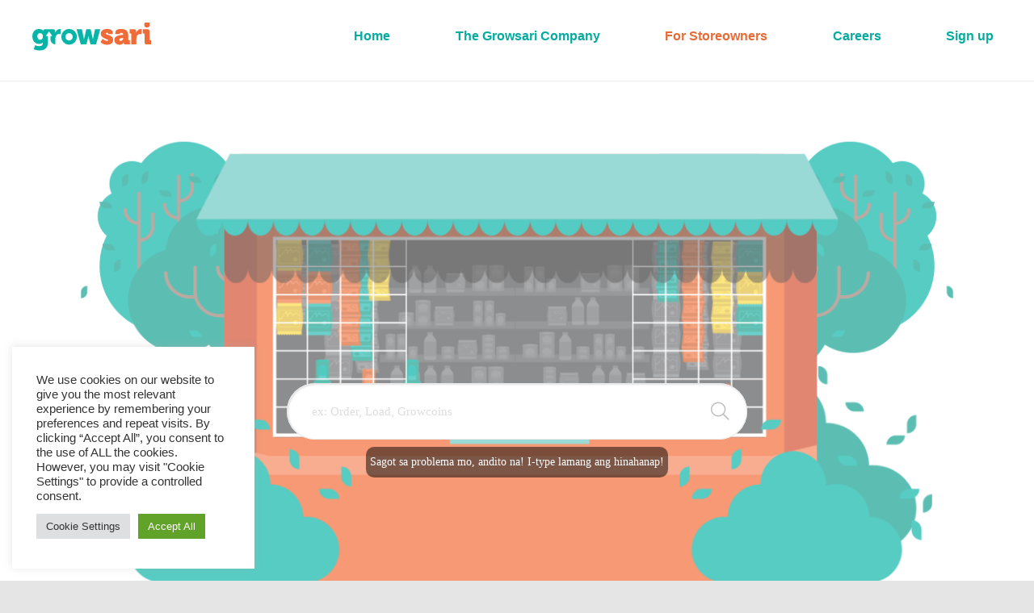

--- FILE ---
content_type: text/html; charset=UTF-8
request_url: https://supertindera.growsari.com/helpdesk/
body_size: 172124
content:
<!DOCTYPE HTML>
<html lang="en-US">
<head>
	<meta charset="UTF-8">
	<meta name='robots' content='index, follow, max-image-preview:large, max-snippet:-1, max-video-preview:-1' />

	<!-- This site is optimized with the Yoast SEO plugin v26.7 - https://yoast.com/wordpress/plugins/seo/ -->
	<title>Help Desk Home - Growsari SuperTindera</title>
	<link rel="canonical" href="https://supertindera.growsari.com/helpdesk/" />
	<meta property="og:locale" content="en_US" />
	<meta property="og:type" content="article" />
	<meta property="og:title" content="Help Desk Home - Growsari SuperTindera" />
	<meta property="og:url" content="https://supertindera.growsari.com/helpdesk/" />
	<meta property="og:site_name" content="Growsari SuperTindera" />
	<meta property="article:modified_time" content="2022-10-28T09:05:56+00:00" />
	<meta name="twitter:card" content="summary_large_image" />
	<meta name="twitter:label1" content="Est. reading time" />
	<meta name="twitter:data1" content="2 minutes" />
	<script type="application/ld+json" class="yoast-schema-graph">{"@context":"https://schema.org","@graph":[{"@type":"WebPage","@id":"https://supertindera.growsari.com/helpdesk/","url":"https://supertindera.growsari.com/helpdesk/","name":"Help Desk Home - Growsari SuperTindera","isPartOf":{"@id":"https://supertindera.growsari.com/#website"},"datePublished":"2021-02-24T09:19:47+00:00","dateModified":"2022-10-28T09:05:56+00:00","breadcrumb":{"@id":"https://supertindera.growsari.com/helpdesk/#breadcrumb"},"inLanguage":"en-US","potentialAction":[{"@type":"ReadAction","target":["https://supertindera.growsari.com/helpdesk/"]}]},{"@type":"BreadcrumbList","@id":"https://supertindera.growsari.com/helpdesk/#breadcrumb","itemListElement":[{"@type":"ListItem","position":1,"name":"Home","item":"https://supertindera.growsari.com/"},{"@type":"ListItem","position":2,"name":"Help Desk Home"}]},{"@type":"WebSite","@id":"https://supertindera.growsari.com/#website","url":"https://supertindera.growsari.com/","name":"Growsari SuperTindera","description":"Growsari SuperTindera Site","potentialAction":[{"@type":"SearchAction","target":{"@type":"EntryPoint","urlTemplate":"https://supertindera.growsari.com/?s={search_term_string}"},"query-input":{"@type":"PropertyValueSpecification","valueRequired":true,"valueName":"search_term_string"}}],"inLanguage":"en-US"}]}</script>
	<!-- / Yoast SEO plugin. -->


<script type='application/javascript'  id='pys-version-script'>console.log('PixelYourSite Free version 11.1.5.2');</script>
<link rel='dns-prefetch' href='//www.googletagmanager.com' />
<link rel='dns-prefetch' href='//fonts.googleapis.com' />
<link rel="canonical" href="https://supertindera.growsari.com/helpdesk/" />
<meta name="viewport" content="width=device-width, initial-scale=1">
<meta name="theme-color" content="#f5f5f5">
<meta property="og:title" content="Help Desk Home - Growsari SuperTindera">
<meta property="og:url" content="https://supertindera.growsari.com/helpdesk">
<meta property="og:locale" content="en_US">
<meta property="og:site_name" content="Growsari SuperTindera">
<meta property="og:type" content="website">
<meta property="og:image" content="https://supertindera.growsari.com/wp-content/uploads/sites/3/2021/03/FAQ-Section-Banner-2.png" itemprop="image">
<style id='wp-img-auto-sizes-contain-inline-css'>
img:is([sizes=auto i],[sizes^="auto," i]){contain-intrinsic-size:3000px 1500px}
/*# sourceURL=wp-img-auto-sizes-contain-inline-css */
</style>
<link rel='stylesheet' id='embedpress-css-css' href='https://supertindera.growsari.com/wp-content/plugins/embedpress/assets/css/embedpress.css?ver=1767952626' media='all' />
<link rel='stylesheet' id='embedpress-blocks-style-css' href='https://supertindera.growsari.com/wp-content/plugins/embedpress/assets/css/blocks.build.css?ver=1767952626' media='all' />
<link rel='stylesheet' id='embedpress-lazy-load-css-css' href='https://supertindera.growsari.com/wp-content/plugins/embedpress/assets/css/lazy-load.css?ver=1767952626' media='all' />
<style id='wp-block-library-inline-css'>
:root{--wp-block-synced-color:#7a00df;--wp-block-synced-color--rgb:122,0,223;--wp-bound-block-color:var(--wp-block-synced-color);--wp-editor-canvas-background:#ddd;--wp-admin-theme-color:#007cba;--wp-admin-theme-color--rgb:0,124,186;--wp-admin-theme-color-darker-10:#006ba1;--wp-admin-theme-color-darker-10--rgb:0,107,160.5;--wp-admin-theme-color-darker-20:#005a87;--wp-admin-theme-color-darker-20--rgb:0,90,135;--wp-admin-border-width-focus:2px}@media (min-resolution:192dpi){:root{--wp-admin-border-width-focus:1.5px}}.wp-element-button{cursor:pointer}:root .has-very-light-gray-background-color{background-color:#eee}:root .has-very-dark-gray-background-color{background-color:#313131}:root .has-very-light-gray-color{color:#eee}:root .has-very-dark-gray-color{color:#313131}:root .has-vivid-green-cyan-to-vivid-cyan-blue-gradient-background{background:linear-gradient(135deg,#00d084,#0693e3)}:root .has-purple-crush-gradient-background{background:linear-gradient(135deg,#34e2e4,#4721fb 50%,#ab1dfe)}:root .has-hazy-dawn-gradient-background{background:linear-gradient(135deg,#faaca8,#dad0ec)}:root .has-subdued-olive-gradient-background{background:linear-gradient(135deg,#fafae1,#67a671)}:root .has-atomic-cream-gradient-background{background:linear-gradient(135deg,#fdd79a,#004a59)}:root .has-nightshade-gradient-background{background:linear-gradient(135deg,#330968,#31cdcf)}:root .has-midnight-gradient-background{background:linear-gradient(135deg,#020381,#2874fc)}:root{--wp--preset--font-size--normal:16px;--wp--preset--font-size--huge:42px}.has-regular-font-size{font-size:1em}.has-larger-font-size{font-size:2.625em}.has-normal-font-size{font-size:var(--wp--preset--font-size--normal)}.has-huge-font-size{font-size:var(--wp--preset--font-size--huge)}.has-text-align-center{text-align:center}.has-text-align-left{text-align:left}.has-text-align-right{text-align:right}.has-fit-text{white-space:nowrap!important}#end-resizable-editor-section{display:none}.aligncenter{clear:both}.items-justified-left{justify-content:flex-start}.items-justified-center{justify-content:center}.items-justified-right{justify-content:flex-end}.items-justified-space-between{justify-content:space-between}.screen-reader-text{border:0;clip-path:inset(50%);height:1px;margin:-1px;overflow:hidden;padding:0;position:absolute;width:1px;word-wrap:normal!important}.screen-reader-text:focus{background-color:#ddd;clip-path:none;color:#444;display:block;font-size:1em;height:auto;left:5px;line-height:normal;padding:15px 23px 14px;text-decoration:none;top:5px;width:auto;z-index:100000}html :where(.has-border-color){border-style:solid}html :where([style*=border-top-color]){border-top-style:solid}html :where([style*=border-right-color]){border-right-style:solid}html :where([style*=border-bottom-color]){border-bottom-style:solid}html :where([style*=border-left-color]){border-left-style:solid}html :where([style*=border-width]){border-style:solid}html :where([style*=border-top-width]){border-top-style:solid}html :where([style*=border-right-width]){border-right-style:solid}html :where([style*=border-bottom-width]){border-bottom-style:solid}html :where([style*=border-left-width]){border-left-style:solid}html :where(img[class*=wp-image-]){height:auto;max-width:100%}:where(figure){margin:0 0 1em}html :where(.is-position-sticky){--wp-admin--admin-bar--position-offset:var(--wp-admin--admin-bar--height,0px)}@media screen and (max-width:600px){html :where(.is-position-sticky){--wp-admin--admin-bar--position-offset:0px}}

/*# sourceURL=wp-block-library-inline-css */
</style><style id='global-styles-inline-css'>
:root{--wp--preset--aspect-ratio--square: 1;--wp--preset--aspect-ratio--4-3: 4/3;--wp--preset--aspect-ratio--3-4: 3/4;--wp--preset--aspect-ratio--3-2: 3/2;--wp--preset--aspect-ratio--2-3: 2/3;--wp--preset--aspect-ratio--16-9: 16/9;--wp--preset--aspect-ratio--9-16: 9/16;--wp--preset--color--black: #000000;--wp--preset--color--cyan-bluish-gray: #abb8c3;--wp--preset--color--white: #ffffff;--wp--preset--color--pale-pink: #f78da7;--wp--preset--color--vivid-red: #cf2e2e;--wp--preset--color--luminous-vivid-orange: #ff6900;--wp--preset--color--luminous-vivid-amber: #fcb900;--wp--preset--color--light-green-cyan: #7bdcb5;--wp--preset--color--vivid-green-cyan: #00d084;--wp--preset--color--pale-cyan-blue: #8ed1fc;--wp--preset--color--vivid-cyan-blue: #0693e3;--wp--preset--color--vivid-purple: #9b51e0;--wp--preset--gradient--vivid-cyan-blue-to-vivid-purple: linear-gradient(135deg,rgb(6,147,227) 0%,rgb(155,81,224) 100%);--wp--preset--gradient--light-green-cyan-to-vivid-green-cyan: linear-gradient(135deg,rgb(122,220,180) 0%,rgb(0,208,130) 100%);--wp--preset--gradient--luminous-vivid-amber-to-luminous-vivid-orange: linear-gradient(135deg,rgb(252,185,0) 0%,rgb(255,105,0) 100%);--wp--preset--gradient--luminous-vivid-orange-to-vivid-red: linear-gradient(135deg,rgb(255,105,0) 0%,rgb(207,46,46) 100%);--wp--preset--gradient--very-light-gray-to-cyan-bluish-gray: linear-gradient(135deg,rgb(238,238,238) 0%,rgb(169,184,195) 100%);--wp--preset--gradient--cool-to-warm-spectrum: linear-gradient(135deg,rgb(74,234,220) 0%,rgb(151,120,209) 20%,rgb(207,42,186) 40%,rgb(238,44,130) 60%,rgb(251,105,98) 80%,rgb(254,248,76) 100%);--wp--preset--gradient--blush-light-purple: linear-gradient(135deg,rgb(255,206,236) 0%,rgb(152,150,240) 100%);--wp--preset--gradient--blush-bordeaux: linear-gradient(135deg,rgb(254,205,165) 0%,rgb(254,45,45) 50%,rgb(107,0,62) 100%);--wp--preset--gradient--luminous-dusk: linear-gradient(135deg,rgb(255,203,112) 0%,rgb(199,81,192) 50%,rgb(65,88,208) 100%);--wp--preset--gradient--pale-ocean: linear-gradient(135deg,rgb(255,245,203) 0%,rgb(182,227,212) 50%,rgb(51,167,181) 100%);--wp--preset--gradient--electric-grass: linear-gradient(135deg,rgb(202,248,128) 0%,rgb(113,206,126) 100%);--wp--preset--gradient--midnight: linear-gradient(135deg,rgb(2,3,129) 0%,rgb(40,116,252) 100%);--wp--preset--font-size--small: 13px;--wp--preset--font-size--medium: 20px;--wp--preset--font-size--large: 36px;--wp--preset--font-size--x-large: 42px;--wp--preset--spacing--20: 0.44rem;--wp--preset--spacing--30: 0.67rem;--wp--preset--spacing--40: 1rem;--wp--preset--spacing--50: 1.5rem;--wp--preset--spacing--60: 2.25rem;--wp--preset--spacing--70: 3.38rem;--wp--preset--spacing--80: 5.06rem;--wp--preset--shadow--natural: 6px 6px 9px rgba(0, 0, 0, 0.2);--wp--preset--shadow--deep: 12px 12px 50px rgba(0, 0, 0, 0.4);--wp--preset--shadow--sharp: 6px 6px 0px rgba(0, 0, 0, 0.2);--wp--preset--shadow--outlined: 6px 6px 0px -3px rgb(255, 255, 255), 6px 6px rgb(0, 0, 0);--wp--preset--shadow--crisp: 6px 6px 0px rgb(0, 0, 0);}:where(.is-layout-flex){gap: 0.5em;}:where(.is-layout-grid){gap: 0.5em;}body .is-layout-flex{display: flex;}.is-layout-flex{flex-wrap: wrap;align-items: center;}.is-layout-flex > :is(*, div){margin: 0;}body .is-layout-grid{display: grid;}.is-layout-grid > :is(*, div){margin: 0;}:where(.wp-block-columns.is-layout-flex){gap: 2em;}:where(.wp-block-columns.is-layout-grid){gap: 2em;}:where(.wp-block-post-template.is-layout-flex){gap: 1.25em;}:where(.wp-block-post-template.is-layout-grid){gap: 1.25em;}.has-black-color{color: var(--wp--preset--color--black) !important;}.has-cyan-bluish-gray-color{color: var(--wp--preset--color--cyan-bluish-gray) !important;}.has-white-color{color: var(--wp--preset--color--white) !important;}.has-pale-pink-color{color: var(--wp--preset--color--pale-pink) !important;}.has-vivid-red-color{color: var(--wp--preset--color--vivid-red) !important;}.has-luminous-vivid-orange-color{color: var(--wp--preset--color--luminous-vivid-orange) !important;}.has-luminous-vivid-amber-color{color: var(--wp--preset--color--luminous-vivid-amber) !important;}.has-light-green-cyan-color{color: var(--wp--preset--color--light-green-cyan) !important;}.has-vivid-green-cyan-color{color: var(--wp--preset--color--vivid-green-cyan) !important;}.has-pale-cyan-blue-color{color: var(--wp--preset--color--pale-cyan-blue) !important;}.has-vivid-cyan-blue-color{color: var(--wp--preset--color--vivid-cyan-blue) !important;}.has-vivid-purple-color{color: var(--wp--preset--color--vivid-purple) !important;}.has-black-background-color{background-color: var(--wp--preset--color--black) !important;}.has-cyan-bluish-gray-background-color{background-color: var(--wp--preset--color--cyan-bluish-gray) !important;}.has-white-background-color{background-color: var(--wp--preset--color--white) !important;}.has-pale-pink-background-color{background-color: var(--wp--preset--color--pale-pink) !important;}.has-vivid-red-background-color{background-color: var(--wp--preset--color--vivid-red) !important;}.has-luminous-vivid-orange-background-color{background-color: var(--wp--preset--color--luminous-vivid-orange) !important;}.has-luminous-vivid-amber-background-color{background-color: var(--wp--preset--color--luminous-vivid-amber) !important;}.has-light-green-cyan-background-color{background-color: var(--wp--preset--color--light-green-cyan) !important;}.has-vivid-green-cyan-background-color{background-color: var(--wp--preset--color--vivid-green-cyan) !important;}.has-pale-cyan-blue-background-color{background-color: var(--wp--preset--color--pale-cyan-blue) !important;}.has-vivid-cyan-blue-background-color{background-color: var(--wp--preset--color--vivid-cyan-blue) !important;}.has-vivid-purple-background-color{background-color: var(--wp--preset--color--vivid-purple) !important;}.has-black-border-color{border-color: var(--wp--preset--color--black) !important;}.has-cyan-bluish-gray-border-color{border-color: var(--wp--preset--color--cyan-bluish-gray) !important;}.has-white-border-color{border-color: var(--wp--preset--color--white) !important;}.has-pale-pink-border-color{border-color: var(--wp--preset--color--pale-pink) !important;}.has-vivid-red-border-color{border-color: var(--wp--preset--color--vivid-red) !important;}.has-luminous-vivid-orange-border-color{border-color: var(--wp--preset--color--luminous-vivid-orange) !important;}.has-luminous-vivid-amber-border-color{border-color: var(--wp--preset--color--luminous-vivid-amber) !important;}.has-light-green-cyan-border-color{border-color: var(--wp--preset--color--light-green-cyan) !important;}.has-vivid-green-cyan-border-color{border-color: var(--wp--preset--color--vivid-green-cyan) !important;}.has-pale-cyan-blue-border-color{border-color: var(--wp--preset--color--pale-cyan-blue) !important;}.has-vivid-cyan-blue-border-color{border-color: var(--wp--preset--color--vivid-cyan-blue) !important;}.has-vivid-purple-border-color{border-color: var(--wp--preset--color--vivid-purple) !important;}.has-vivid-cyan-blue-to-vivid-purple-gradient-background{background: var(--wp--preset--gradient--vivid-cyan-blue-to-vivid-purple) !important;}.has-light-green-cyan-to-vivid-green-cyan-gradient-background{background: var(--wp--preset--gradient--light-green-cyan-to-vivid-green-cyan) !important;}.has-luminous-vivid-amber-to-luminous-vivid-orange-gradient-background{background: var(--wp--preset--gradient--luminous-vivid-amber-to-luminous-vivid-orange) !important;}.has-luminous-vivid-orange-to-vivid-red-gradient-background{background: var(--wp--preset--gradient--luminous-vivid-orange-to-vivid-red) !important;}.has-very-light-gray-to-cyan-bluish-gray-gradient-background{background: var(--wp--preset--gradient--very-light-gray-to-cyan-bluish-gray) !important;}.has-cool-to-warm-spectrum-gradient-background{background: var(--wp--preset--gradient--cool-to-warm-spectrum) !important;}.has-blush-light-purple-gradient-background{background: var(--wp--preset--gradient--blush-light-purple) !important;}.has-blush-bordeaux-gradient-background{background: var(--wp--preset--gradient--blush-bordeaux) !important;}.has-luminous-dusk-gradient-background{background: var(--wp--preset--gradient--luminous-dusk) !important;}.has-pale-ocean-gradient-background{background: var(--wp--preset--gradient--pale-ocean) !important;}.has-electric-grass-gradient-background{background: var(--wp--preset--gradient--electric-grass) !important;}.has-midnight-gradient-background{background: var(--wp--preset--gradient--midnight) !important;}.has-small-font-size{font-size: var(--wp--preset--font-size--small) !important;}.has-medium-font-size{font-size: var(--wp--preset--font-size--medium) !important;}.has-large-font-size{font-size: var(--wp--preset--font-size--large) !important;}.has-x-large-font-size{font-size: var(--wp--preset--font-size--x-large) !important;}
/*# sourceURL=global-styles-inline-css */
</style>

<style id='classic-theme-styles-inline-css'>
/*! This file is auto-generated */
.wp-block-button__link{color:#fff;background-color:#32373c;border-radius:9999px;box-shadow:none;text-decoration:none;padding:calc(.667em + 2px) calc(1.333em + 2px);font-size:1.125em}.wp-block-file__button{background:#32373c;color:#fff;text-decoration:none}
/*# sourceURL=/wp-includes/css/classic-themes.min.css */
</style>
<link rel='stylesheet' id='wp-components-css' href='https://supertindera.growsari.com/wp-includes/css/dist/components/style.min.css?ver=6.9' media='all' />
<link rel='stylesheet' id='wp-preferences-css' href='https://supertindera.growsari.com/wp-includes/css/dist/preferences/style.min.css?ver=6.9' media='all' />
<link rel='stylesheet' id='wp-block-editor-css' href='https://supertindera.growsari.com/wp-includes/css/dist/block-editor/style.min.css?ver=6.9' media='all' />
<link rel='stylesheet' id='popup-maker-block-library-style-css' href='https://supertindera.growsari.com/wp-content/plugins/popup-maker/dist/packages/block-library-style.css?ver=dbea705cfafe089d65f1' media='all' />
<link rel='stylesheet' id='contact-form-7-css' href='https://supertindera.growsari.com/wp-content/plugins/contact-form-7/includes/css/styles.css?ver=6.1.4' media='all' />
<link rel='stylesheet' id='cookie-law-info-css' href='https://supertindera.growsari.com/wp-content/plugins/cookie-law-info/legacy/public/css/cookie-law-info-public.css?ver=3.3.9.1' media='all' />
<link rel='stylesheet' id='cookie-law-info-gdpr-css' href='https://supertindera.growsari.com/wp-content/plugins/cookie-law-info/legacy/public/css/cookie-law-info-gdpr.css?ver=3.3.9.1' media='all' />
<link rel='stylesheet' id='dscf7-math-captcha-style-css' href='https://supertindera.growsari.com/wp-content/plugins/ds-cf7-math-captcha/assets/css/style.css?ver=1.0.0' media='' />
<link rel='stylesheet' id='categories-images-styles-css' href='https://supertindera.growsari.com/wp-content/plugins/categories-images/assets/css/zci-styles.css?ver=3.3.1' media='all' />
<link rel='stylesheet' id='parent-style-css' href='https://supertindera.growsari.com/wp-content/themes/Impreza/style.css?ver=6.9' media='all' />
<link rel='stylesheet' id='minervakb-css' href='https://supertindera.growsari.com/wp-content/themes/growsari-tindera/minervakb.css?ver=1.0.0' media='all' />
<link rel='stylesheet' id='us-fonts-css' href='https://fonts.googleapis.com/css?family=Open+Sans%3A400%2C700%7CInter%3A400%2C600%2C700%7CPoppins%3A500%2C600%2C400%2C700&#038;display=swap&#038;ver=6.9' media='all' />
<link rel='stylesheet' id='tablepress-default-css' href='https://supertindera.growsari.com/wp-content/uploads/sites/3/tablepress-combined.min.css?ver=18' media='all' />
<link rel='stylesheet' id='popup-maker-site-css' href='//supertindera.growsari.com/wp-content/uploads/sites/3/pum/pum-site-styles-3.css?generated=1755250244&#038;ver=1.21.5' media='all' />
<link rel='stylesheet' id='us-style-css' href='https://supertindera.growsari.com/wp-content/themes/Impreza/css/style.min.css?ver=8.42' media='all' />
<link rel='stylesheet' id='theme-style-css' href='https://supertindera.growsari.com/wp-content/themes/growsari-tindera/style.css?ver=8.42' media='all' />
<link rel='stylesheet' id='cf7cf-style-css' href='https://supertindera.growsari.com/wp-content/plugins/cf7-conditional-fields/style.css?ver=2.6.7' media='all' />
<link rel='stylesheet' id='bsf-Defaults-css' href='https://supertindera.growsari.com/wp-content/uploads/sites/3/smile_fonts/Defaults/Defaults.css?ver=3.21.2' media='all' />
<link rel='stylesheet' id='minerva-kb-font/css-css' href='https://fonts.googleapis.com/css?family=Poppins:400,600' media='all' />
<link rel='stylesheet' id='minerva-kb/css-css' href='https://supertindera.growsari.com/wp-content/plugins/minervakb/assets/css/dist/minerva-kb.css?ver=2.0.4' media='all' />
<style id='minerva-kb/css-inline-css'>
.mkb-container {width: 1180px;}.mkb-content-main.mkb-content-main--has-sidebar {width: 66%;}.mkb-sidebar {width: 34%;}@media (min-width: 1025px) {.mkb-sidebar.mkb-fixed {position: fixed;top: 3em;}.mkb-sidebar.mkb-fixed-bottom {position: absolute;}}.kb-search__results-summary .kb-search-request-indicator,.mkb-widget .kb-search__results-summary .kb-search-request-indicator {color: #2ab77b;}.mkb-anchors-list__item-link.active:before {background: #00aae8;}.mkb-anchors-list__item-link.active .mkb-anchors-list__item-link-label {color: #fff;}.mkb-article-text .mkb-anchors-list,.mkb-single-content .mkb-anchors-list {width: 30%;}.mkb-article-text .mkb-anchors-list.mkb-anchors-list--hierarchical,.mkb-single-content .mkb-anchors-list.mkb-anchors-list--hierarchical {width: 40%;}.kb-topic__count,.mkb-article-item__topic {color: #ffffff;background: #e76b37;}.kb-topic__inner {height: 100%;}.mkb-article-extra__like,.mkb-article-extra__like:focus,.mkb-article-extra__like:active,.mkb-article-extra__like:visited,.mkb-article-extra__like:hover,.mkb-article-item__likes i {color: #4BB651;}.mkb-article-extra__message {border-color: #eee;background: #f7f7f7;color: #888;}.mkb-article-extra__feedback-sent-message {border-color: #eee;background: #f7f7f7;color: #888;}.mkb-article-extra__feedback-form-submit a {background: #e76b37;color: #ffffff;}.mkb-article-extra__like.mkb-voted,.mkb-article-extra__like.mkb-voted:focus,.mkb-article-extra__like.mkb-voted:active,.mkb-article-extra__like.mkb-voted:visited,.mkb-article-extra__like.mkb-voted:hover {background-color: #4BB651;border-color: #4BB651;color: #efefef;}.mkb-article-extra__dislike,.mkb-article-extra__dislike:focus,.mkb-article-extra__dislike:active,.mkb-article-extra__dislike:visited,.mkb-article-extra__dislike:hover,.mkb-article-item__dislikes i {color: #C85C5E;}.mkb-article-extra__dislike.mkb-voted,.mkb-article-extra__dislike.mkb-voted:focus,.mkb-article-extra__dislike.mkb-voted:active,.mkb-article-extra__dislike.mkb-voted:visited,.mkb-article-extra__dislike.mkb-voted:hover {background-color: #C85C5E;border-color: #C85C5E;color: #efefef;}.kb-search .kb-search__result-topic-name {color: #ffffff;background: #4a90e2;}.kb-topic .kb-topic__box-header,.kb-topic .kb-topic__title-link {color: #e76b37;}.mkb-article-item--simple .mkb-entry-header {  background: #f7f7f7;  padding-top: 1em;  padding-bottom: 1em;  padding-left: 1em;  padding-right: 1em;}.kb-header {background: #ffffff;}.kb-faq .kb-faq__questions .kb-faq__question-title {font-size: 1.5em;}.kb-faq__question-title {background: #4bb7e5;color: #ffffff;}.kb-faq__question-title:hover {background: #64bee5;}.kb-faq__answer {background: #ffffff;color: #333;}.kb-faq__no-results {background: #f7f7f7;color: #333;}.kb-faq__count {background: #4bb7e5;color: #ffffff;}.kb-faq .kb-faq__toggle-all .kb-faq__toggle-all-link {background: #4bb7e5;color: #ffffff;}.kb-faq .kb-faq__toggle-all .kb-faq__toggle-all-link:hover {background: #64bee5;}.kb-faq .kb-faq__category-title {margin-top: 1em;margin-bottom: 0.3em;}/* Shortcodes */.mkb-info {background: #d9edf7;color: #333333;border-color: #bce8f1;}.mkb-info__icon {color: #31708f;}.mkb-tip {background: #fcf8e3;color: #333333;border-color: #faebcc;}.mkb-tip__icon {color: #8a6d3b;}.mkb-warning {background: #f2dede;color: #333333;border-color: #ebccd1;}.mkb-warning__icon {color: #a94442;}.mkb-related-content {background: #e8f9f2;color: #333333;border-color: #2ab77b;}.mkb-related-content a {color: #007acc;}.kb-topic.kb-topic--box-view .kb-topic__inner {background: #ffffff;}.kb-topic.kb-topic--box-view .kb-topic__inner:hover {background: #f8f8f8;}.mkb-widget {background: #f7f7f7;color: #888;}.mkb-widget a {color: #888;}.mkb-widget i.fa {color: #888;}.mkb-widget .mkb-widget-title {color: #333;}.mkb-widget-content-tree__article--active .mkb-widget-content-tree__article-title:after {background: #32CD32;}.mkb-root,.kb-search,.kb-search input,.mkb-shortcode-container,#mkb-client-editor,.mkb-floating-helper-wrap,.wp-block[data-type^=minervakb] {font-family: 'Poppins';}.mkb-root .kb-search ::-webkit-input-placeholder { /* Chrome/Opera/Safari */font-family: 'Poppins';}.mkb-root .kb-search ::-moz-placeholder { /* Firefox 19+ */font-family: 'Poppins';}.mkb-root .kb-search :-ms-input-placeholder { /* IE 10+ */font-family: 'Poppins';}.mkb-root .kb-search :-moz-placeholder { /* Firefox 18- */font-family: 'Poppins';}.mkb-root .mkb-single-content .mkb-article-text,.mkb-root .mkb-related-articles,#mkb-client-editor {font-size: 1em;}.mkb-root .mkb-single-content .mkb-article-text {line-height: 1.7em;}@media (min-width: 481px) {.mkb-root h1 {font-size: 2em;}.mkb-root h2 {font-size: 1.8em;}.mkb-root h3 {font-size: 1.6em;}.mkb-root h4 {font-size: 1.4em;}.mkb-root h5 {font-size: 1.2em;}.mkb-root h6 {font-size: 1em;}}.mkb-widget {font-size: 1em;}.mkb-widget .mkb-widget-title {font-size: 1.3em;}.mkb-root .mkb-article-text,.mkb-root .mkb-article-header,.mkb-root .mkb-article-item__excerpt {color: #333;}.mkb-root .mkb-article-text a,.mkb-root .mkb-article-header a,.mkb-article-item--detailed .mkb-entry-title a {color: #e76b37;}.mkb-root h1 {color: #333;}.mkb-root h2 {color: #333;}.mkb-root h3 {color: #333;}.mkb-root h4 {color: #333;}.mkb-root h5 {color: #333;}.mkb-root h6 {color: #333;}.mkb-breadcrumbs {font-size: 1em;text-align: left;background-color: rgba(255,255,255,0);color: #888;padding-top: 0em;padding-left: 0em;padding-right: 0em;padding-bottom: 0em;}.mkb-breadcrumbs li a {color: #888;}.mkb-single .mkb-root {padding-top: 3em;padding-bottom: 3em;}.mkb-archive .mkb-root {padding-top: 3em;padding-bottom: 3em;}.mkb-settings-home-page .mkb-root {padding-top: 0em;padding-bottom: 0em;}.mkb-search .mkb-root {padding-top: 0em;padding-bottom: 0em;}.mkb-ticket .mkb-root {  padding-top: 3em;  padding-bottom: 3em;}.mkb-create-ticket .mkb-root {  padding-top: 3em;  padding-bottom: 3em;}.mkb-support-account .mkb-root {  padding-top: 3em;  padding-bottom: 3em;}.mkb-search-match {background: rgba(255,255,255,0);color: #000;}.mkb-pagination ul li {background: #f7f7f7;color: #333;}.mkb-pagination ul li a {color: #007acc;}/** * Guest posts */.mkb-client-submission-send {background: #4a90e2;color: #ffffff;}/** * Versions */.mkb-article-version,.mkb-article-version:hover,.mkb-article-version:active,.mkb-article-version:focus,.mkb-article-version:visited.mkb-article-versions a,.mkb-article-versions a:hover,.mkb-article-versions a:active,.mkb-article-versions a:focus,.mkb-article-versions a:visited {background: #00a0d2;color: #fff;}/** * Floating Helper */.mkb-floating-helper-wrap {  bottom: 2em;}.mkb-floating-helper-wrap.helper-position-btm_right {  right: 2em;}.mkb-floating-helper-wrap.helper-position-btm_left {  left: 2em;}.mkb-floating-helper-btn {background: #4a90e2;color: #ffffff;width: 78px;height: 78px;  transform: scale(0.6) translateY(14.285714285714em) translateX(.5em) rotate(-90deg);}.helper-position-btm_left .mkb-floating-helper-btn {  transform: scale(0.6) translateY(14.285714285714em) translateX(-.5em) rotate(90deg);}.mkb-floating-helper-btn .mkb-floating-helper-btn-icon {font-size: 38px;height: 38px;}.mkb-floating-helper-content {background: #4a90e2;color: #ffffff;width: 36em;}.mkb-floating-helper-content .kb-header .kb-search__results {max-height: 20em;}.mkb-floating-helper-content .kb-header .kb-search__form {max-height: calc(43px + 20em);}.mkb-glossary-term {  background: rgba(0, 170, 232, 0.2);  color: #000;  border-bottom: 2px dotted #505050;  }.mkb-root .mkb-article-text .mkb-glossary-term {  color: #000;}.mkb-glossary-tooltip {  width: 20rem;}
/*# sourceURL=minerva-kb%2Fcss-inline-css */
</style>
<link rel='stylesheet' id='minerva-kb/fa-css-css' href='https://supertindera.growsari.com/wp-content/plugins/minervakb/assets/css/vendor/font-awesome.css' media='all' />
<script id="jquery-core-js-extra">
var pysFacebookRest = {"restApiUrl":"https://supertindera.growsari.com/wp-json/pys-facebook/v1/event","debug":""};
//# sourceURL=jquery-core-js-extra
</script>
<script src="https://supertindera.growsari.com/wp-includes/js/jquery/jquery.min.js?ver=3.7.1" id="jquery-core-js"></script>
<script id="cookie-law-info-js-extra">
var Cli_Data = {"nn_cookie_ids":[],"cookielist":[],"non_necessary_cookies":[],"ccpaEnabled":"","ccpaRegionBased":"","ccpaBarEnabled":"","strictlyEnabled":["necessary","obligatoire"],"ccpaType":"gdpr","js_blocking":"","custom_integration":"","triggerDomRefresh":"","secure_cookies":""};
var cli_cookiebar_settings = {"animate_speed_hide":"500","animate_speed_show":"500","background":"#FFF","border":"#b1a6a6c2","border_on":"","button_1_button_colour":"#61a229","button_1_button_hover":"#4e8221","button_1_link_colour":"#fff","button_1_as_button":"1","button_1_new_win":"","button_2_button_colour":"#333","button_2_button_hover":"#292929","button_2_link_colour":"#444","button_2_as_button":"","button_2_hidebar":"","button_3_button_colour":"#dedfe0","button_3_button_hover":"#b2b2b3","button_3_link_colour":"#333333","button_3_as_button":"1","button_3_new_win":"","button_4_button_colour":"#dedfe0","button_4_button_hover":"#b2b2b3","button_4_link_colour":"#333333","button_4_as_button":"1","button_7_button_colour":"#61a229","button_7_button_hover":"#4e8221","button_7_link_colour":"#fff","button_7_as_button":"1","button_7_new_win":"","font_family":"inherit","header_fix":"","notify_animate_hide":"1","notify_animate_show":"","notify_div_id":"#cookie-law-info-bar","notify_position_horizontal":"right","notify_position_vertical":"bottom","scroll_close":"","scroll_close_reload":"","accept_close_reload":"","reject_close_reload":"","showagain_tab":"","showagain_background":"#fff","showagain_border":"#000","showagain_div_id":"#cookie-law-info-again","showagain_x_position":"100px","text":"#333333","show_once_yn":"","show_once":"10000","logging_on":"","as_popup":"","popup_overlay":"1","bar_heading_text":"","cookie_bar_as":"widget","popup_showagain_position":"bottom-right","widget_position":"left"};
var log_object = {"ajax_url":"https://supertindera.growsari.com/wp-admin/admin-ajax.php"};
//# sourceURL=cookie-law-info-js-extra
</script>
<script src="https://supertindera.growsari.com/wp-content/plugins/cookie-law-info/legacy/public/js/cookie-law-info-public.js?ver=3.3.9.1" id="cookie-law-info-js"></script>
<script src="https://supertindera.growsari.com/wp-content/themes/growsari-tindera/js/fb-messenger-links.js?ver=1" id="menuload-js"></script>
<script src="https://supertindera.growsari.com/wp-content/plugins/pixelyoursite/dist/scripts/jquery.bind-first-0.2.3.min.js?ver=0.2.3" id="jquery-bind-first-js"></script>
<script src="https://supertindera.growsari.com/wp-content/plugins/pixelyoursite/dist/scripts/js.cookie-2.1.3.min.js?ver=2.1.3" id="js-cookie-pys-js"></script>
<script src="https://supertindera.growsari.com/wp-content/plugins/pixelyoursite/dist/scripts/tld.min.js?ver=2.3.1" id="js-tld-js"></script>
<script id="pys-js-extra">
var pysOptions = {"staticEvents":{"facebook":{"init_event":[{"delay":0,"type":"static","ajaxFire":true,"name":"PageView","pixelIds":["621802908538307"],"eventID":"fe8d2d1c-d415-4f31-9ec9-1bbef7db0e8e","params":{"page_title":"Help Desk Home","post_type":"page","post_id":272,"plugin":"PixelYourSite","user_role":"guest","event_url":"supertindera.growsari.com/helpdesk/"},"e_id":"init_event","ids":[],"hasTimeWindow":false,"timeWindow":0,"woo_order":"","edd_order":""}]}},"dynamicEvents":{"automatic_event_form":{"facebook":{"delay":0,"type":"dyn","name":"Form","pixelIds":["621802908538307"],"eventID":"0dda3fef-8db7-4d17-ac43-e07a4da3a245","params":{"page_title":"Help Desk Home","post_type":"page","post_id":272,"plugin":"PixelYourSite","user_role":"guest","event_url":"supertindera.growsari.com/helpdesk/"},"e_id":"automatic_event_form","ids":[],"hasTimeWindow":false,"timeWindow":0,"woo_order":"","edd_order":""}},"automatic_event_download":{"facebook":{"delay":0,"type":"dyn","name":"Download","extensions":["","doc","exe","js","pdf","ppt","tgz","zip","xls"],"pixelIds":["621802908538307"],"eventID":"f2325fe4-c985-48b6-ad09-e0e5847119d6","params":{"page_title":"Help Desk Home","post_type":"page","post_id":272,"plugin":"PixelYourSite","user_role":"guest","event_url":"supertindera.growsari.com/helpdesk/"},"e_id":"automatic_event_download","ids":[],"hasTimeWindow":false,"timeWindow":0,"woo_order":"","edd_order":""}},"automatic_event_comment":{"facebook":{"delay":0,"type":"dyn","name":"Comment","pixelIds":["621802908538307"],"eventID":"79e630f8-3f64-4749-a114-ecd9cad218a1","params":{"page_title":"Help Desk Home","post_type":"page","post_id":272,"plugin":"PixelYourSite","user_role":"guest","event_url":"supertindera.growsari.com/helpdesk/"},"e_id":"automatic_event_comment","ids":[],"hasTimeWindow":false,"timeWindow":0,"woo_order":"","edd_order":""}}},"triggerEvents":[],"triggerEventTypes":[],"facebook":{"pixelIds":["621802908538307"],"advancedMatching":[],"advancedMatchingEnabled":false,"removeMetadata":false,"wooVariableAsSimple":false,"serverApiEnabled":true,"wooCRSendFromServer":false,"send_external_id":null,"enabled_medical":false,"do_not_track_medical_param":["event_url","post_title","page_title","landing_page","content_name","categories","category_name","tags"],"meta_ldu":false},"debug":"","siteUrl":"https://supertindera.growsari.com","ajaxUrl":"https://supertindera.growsari.com/wp-admin/admin-ajax.php","ajax_event":"494694fd0e","enable_remove_download_url_param":"1","cookie_duration":"7","last_visit_duration":"60","enable_success_send_form":"","ajaxForServerEvent":"1","ajaxForServerStaticEvent":"1","useSendBeacon":"1","send_external_id":"1","external_id_expire":"180","track_cookie_for_subdomains":"1","google_consent_mode":"1","gdpr":{"ajax_enabled":true,"all_disabled_by_api":true,"facebook_disabled_by_api":false,"analytics_disabled_by_api":false,"google_ads_disabled_by_api":false,"pinterest_disabled_by_api":false,"bing_disabled_by_api":false,"reddit_disabled_by_api":false,"externalID_disabled_by_api":false,"facebook_prior_consent_enabled":true,"analytics_prior_consent_enabled":true,"google_ads_prior_consent_enabled":null,"pinterest_prior_consent_enabled":true,"bing_prior_consent_enabled":true,"cookiebot_integration_enabled":false,"cookiebot_facebook_consent_category":"marketing","cookiebot_analytics_consent_category":"statistics","cookiebot_tiktok_consent_category":"marketing","cookiebot_google_ads_consent_category":"marketing","cookiebot_pinterest_consent_category":"marketing","cookiebot_bing_consent_category":"marketing","consent_magic_integration_enabled":false,"real_cookie_banner_integration_enabled":false,"cookie_notice_integration_enabled":false,"cookie_law_info_integration_enabled":true,"analytics_storage":{"enabled":true,"value":"granted","filter":false},"ad_storage":{"enabled":true,"value":"granted","filter":false},"ad_user_data":{"enabled":true,"value":"granted","filter":false},"ad_personalization":{"enabled":true,"value":"granted","filter":false}},"cookie":{"disabled_all_cookie":false,"disabled_start_session_cookie":false,"disabled_advanced_form_data_cookie":false,"disabled_landing_page_cookie":false,"disabled_first_visit_cookie":false,"disabled_trafficsource_cookie":false,"disabled_utmTerms_cookie":false,"disabled_utmId_cookie":false},"tracking_analytics":{"TrafficSource":"direct","TrafficLanding":"undefined","TrafficUtms":[],"TrafficUtmsId":[]},"GATags":{"ga_datalayer_type":"default","ga_datalayer_name":"dataLayerPYS"},"woo":{"enabled":false},"edd":{"enabled":false},"cache_bypass":"1768794533"};
//# sourceURL=pys-js-extra
</script>
<script src="https://supertindera.growsari.com/wp-content/plugins/pixelyoursite/dist/scripts/public.js?ver=11.1.5.2" id="pys-js"></script>

<!-- Google tag (gtag.js) snippet added by Site Kit -->
<!-- Google Analytics snippet added by Site Kit -->
<script src="https://www.googletagmanager.com/gtag/js?id=G-RZV4JH13HN" id="google_gtagjs-js" async></script>
<script id="google_gtagjs-js-after">
window.dataLayer = window.dataLayer || [];function gtag(){dataLayer.push(arguments);}
gtag("set","linker",{"domains":["supertindera.growsari.com"]});
gtag("js", new Date());
gtag("set", "developer_id.dZTNiMT", true);
gtag("config", "G-RZV4JH13HN");
//# sourceURL=google_gtagjs-js-after
</script>
<script></script><link rel="https://api.w.org/" href="https://supertindera.growsari.com/wp-json/" /><link rel="alternate" title="JSON" type="application/json" href="https://supertindera.growsari.com/wp-json/wp/v2/pages/272" /><meta name="generator" content="WordPress 6.9" />
<link rel='shortlink' href='https://supertindera.growsari.com/?p=272' />
<meta name="generator" content="Site Kit by Google 1.168.0" /><script>
  window.samespaceAsyncInit = function () {
    samespace.init({
      apiKey: "7sotkoxzyVoo",
      cloudId: "growsariinc"
    })
  }
</script>
<script src="https://ph1c.samespace.com/chat/widget/embed.js"
 id="samespace_widget_script" async defer>
 </script>		<script id="us_add_no_touch">
			if ( ! /Android|webOS|iPhone|iPad|iPod|BlackBerry|IEMobile|Opera Mini/i.test( navigator.userAgent ) ) {
				document.documentElement.classList.add( "no-touch" );
			}
		</script>
				<script id="us_color_scheme_switch_class">
			if ( document.cookie.includes( "us_color_scheme_switch_is_on=true" ) ) {
				document.documentElement.classList.add( "us-color-scheme-on" );
			}
		</script>
		<meta name="google-site-verification" content="apJkazLRA_7gJUEc-BNkSir1_q7TGrt1-c2lscSafls"><style>.recentcomments a{display:inline !important;padding:0 !important;margin:0 !important;}</style><meta name="generator" content="Powered by WPBakery Page Builder - drag and drop page builder for WordPress."/>
<meta name="generator" content="Powered by Slider Revolution 6.7.40 - responsive, Mobile-Friendly Slider Plugin for WordPress with comfortable drag and drop interface." />
<link rel="icon" href="https://supertindera.growsari.com/wp-content/uploads/sites/3/2021/02/Favicon-Transparent-150x150.png" sizes="32x32" />
<link rel="icon" href="https://supertindera.growsari.com/wp-content/uploads/sites/3/2021/02/Favicon-Transparent-300x300.png" sizes="192x192" />
<link rel="apple-touch-icon" href="https://supertindera.growsari.com/wp-content/uploads/sites/3/2021/02/Favicon-Transparent-300x300.png" />
<meta name="msapplication-TileImage" content="https://supertindera.growsari.com/wp-content/uploads/sites/3/2021/02/Favicon-Transparent-300x300.png" />
<script>function setREVStartSize(e){
			//window.requestAnimationFrame(function() {
				window.RSIW = window.RSIW===undefined ? window.innerWidth : window.RSIW;
				window.RSIH = window.RSIH===undefined ? window.innerHeight : window.RSIH;
				try {
					var pw = document.getElementById(e.c).parentNode.offsetWidth,
						newh;
					pw = pw===0 || isNaN(pw) || (e.l=="fullwidth" || e.layout=="fullwidth") ? window.RSIW : pw;
					e.tabw = e.tabw===undefined ? 0 : parseInt(e.tabw);
					e.thumbw = e.thumbw===undefined ? 0 : parseInt(e.thumbw);
					e.tabh = e.tabh===undefined ? 0 : parseInt(e.tabh);
					e.thumbh = e.thumbh===undefined ? 0 : parseInt(e.thumbh);
					e.tabhide = e.tabhide===undefined ? 0 : parseInt(e.tabhide);
					e.thumbhide = e.thumbhide===undefined ? 0 : parseInt(e.thumbhide);
					e.mh = e.mh===undefined || e.mh=="" || e.mh==="auto" ? 0 : parseInt(e.mh,0);
					if(e.layout==="fullscreen" || e.l==="fullscreen")
						newh = Math.max(e.mh,window.RSIH);
					else{
						e.gw = Array.isArray(e.gw) ? e.gw : [e.gw];
						for (var i in e.rl) if (e.gw[i]===undefined || e.gw[i]===0) e.gw[i] = e.gw[i-1];
						e.gh = e.el===undefined || e.el==="" || (Array.isArray(e.el) && e.el.length==0)? e.gh : e.el;
						e.gh = Array.isArray(e.gh) ? e.gh : [e.gh];
						for (var i in e.rl) if (e.gh[i]===undefined || e.gh[i]===0) e.gh[i] = e.gh[i-1];
											
						var nl = new Array(e.rl.length),
							ix = 0,
							sl;
						e.tabw = e.tabhide>=pw ? 0 : e.tabw;
						e.thumbw = e.thumbhide>=pw ? 0 : e.thumbw;
						e.tabh = e.tabhide>=pw ? 0 : e.tabh;
						e.thumbh = e.thumbhide>=pw ? 0 : e.thumbh;
						for (var i in e.rl) nl[i] = e.rl[i]<window.RSIW ? 0 : e.rl[i];
						sl = nl[0];
						for (var i in nl) if (sl>nl[i] && nl[i]>0) { sl = nl[i]; ix=i;}
						var m = pw>(e.gw[ix]+e.tabw+e.thumbw) ? 1 : (pw-(e.tabw+e.thumbw)) / (e.gw[ix]);
						newh =  (e.gh[ix] * m) + (e.tabh + e.thumbh);
					}
					var el = document.getElementById(e.c);
					if (el!==null && el) el.style.height = newh+"px";
					el = document.getElementById(e.c+"_wrapper");
					if (el!==null && el) {
						el.style.height = newh+"px";
						el.style.display = "block";
					}
				} catch(e){
					console.log("Failure at Presize of Slider:" + e)
				}
			//});
		  };</script>
<noscript><style> .wpb_animate_when_almost_visible { opacity: 1; }</style></noscript>		<style id="us-icon-fonts">@font-face{font-display:swap;font-style:normal;font-family:"fontawesome";font-weight:900;src:url("https://supertindera.growsari.com/wp-content/themes/Impreza/fonts/fa-solid-900.woff2?ver=8.42") format("woff2")}.fas{font-family:"fontawesome";font-weight:900}@font-face{font-display:swap;font-style:normal;font-family:"fontawesome";font-weight:400;src:url("https://supertindera.growsari.com/wp-content/themes/Impreza/fonts/fa-regular-400.woff2?ver=8.42") format("woff2")}.far{font-family:"fontawesome";font-weight:400}@font-face{font-display:swap;font-style:normal;font-family:"fontawesome";font-weight:300;src:url("https://supertindera.growsari.com/wp-content/themes/Impreza/fonts/fa-light-300.woff2?ver=8.42") format("woff2")}.fal{font-family:"fontawesome";font-weight:300}@font-face{font-display:swap;font-style:normal;font-family:"Font Awesome 5 Duotone";font-weight:900;src:url("https://supertindera.growsari.com/wp-content/themes/Impreza/fonts/fa-duotone-900.woff2?ver=8.42") format("woff2")}.fad{font-family:"Font Awesome 5 Duotone";font-weight:900}.fad{position:relative}.fad:before{position:absolute}.fad:after{opacity:0.4}@font-face{font-display:swap;font-style:normal;font-family:"Font Awesome 5 Brands";font-weight:400;src:url("https://supertindera.growsari.com/wp-content/themes/Impreza/fonts/fa-brands-400.woff2?ver=8.42") format("woff2")}.fab{font-family:"Font Awesome 5 Brands";font-weight:400}@font-face{font-display:block;font-style:normal;font-family:"Material Icons";font-weight:400;src:url("https://supertindera.growsari.com/wp-content/themes/Impreza/fonts/material-icons.woff2?ver=8.42") format("woff2")}.material-icons{font-family:"Material Icons";font-weight:400}</style>
				<style id="us-theme-options-css">:root{--color-header-middle-bg:#fff;--color-header-middle-bg-grad:#fff;--color-header-middle-text:#333;--color-header-middle-text-hover:#e76b37;--color-header-transparent-bg:transparent;--color-header-transparent-bg-grad:transparent;--color-header-transparent-text:#fff;--color-header-transparent-text-hover:#fff;--color-chrome-toolbar:#f5f5f5;--color-header-top-bg:#f5f5f5;--color-header-top-bg-grad:linear-gradient(0deg,#f5f5f5,#fff);--color-header-top-text:#333;--color-header-top-text-hover:#e76b37;--color-header-top-transparent-bg:rgba(0,0,0,0.2);--color-header-top-transparent-bg-grad:rgba(0,0,0,0.2);--color-header-top-transparent-text:rgba(255,255,255,0.66);--color-header-top-transparent-text-hover:#fff;--color-content-bg:#fff;--color-content-bg-grad:#fff;--color-content-bg-alt:#f5f5f5;--color-content-bg-alt-grad:#f5f5f5;--color-content-border:#e8e8e8;--color-content-heading:#1a1a1a;--color-content-heading-grad:#1a1a1a;--color-content-text:#333;--color-content-link:#e76b37;--color-content-link-hover:#e76b37;--color-content-primary:#fcb15b;--color-content-primary-grad:linear-gradient(135deg,#fcb15b,#e33c1b);--color-content-secondary:#7049ba;--color-content-secondary-grad:linear-gradient(135deg,#7049ba,#e95095);--color-content-faded:#999;--color-content-overlay:rgba(0,0,0,0.75);--color-content-overlay-grad:rgba(0,0,0,0.75);--color-alt-content-bg:#f5f5f5;--color-alt-content-bg-grad:#f5f5f5;--color-alt-content-bg-alt:#fff;--color-alt-content-bg-alt-grad:#fff;--color-alt-content-border:#ddd;--color-alt-content-heading:#1a1a1a;--color-alt-content-heading-grad:#1a1a1a;--color-alt-content-text:#333;--color-alt-content-link:#e76b37;--color-alt-content-link-hover:#e76b37;--color-alt-content-primary:#fcb15b;--color-alt-content-primary-grad:linear-gradient(135deg,#fcb15b,#e33c1b);--color-alt-content-secondary:#7049ba;--color-alt-content-secondary-grad:linear-gradient(135deg,#7049ba,#e95095);--color-alt-content-faded:#999;--color-alt-content-overlay:#e95095;--color-alt-content-overlay-grad:linear-gradient(135deg,#e95095,rgba(233,80,149,0.75));--color-footer-bg:#222;--color-footer-bg-grad:#222;--color-footer-bg-alt:#1a1a1a;--color-footer-bg-alt-grad:#1a1a1a;--color-footer-border:#333;--color-footer-heading:#ccc;--color-footer-heading-grad:#ccc;--color-footer-text:#999;--color-footer-link:#ccc;--color-footer-link-hover:#e76b37;--color-subfooter-bg:#1a1a1a;--color-subfooter-bg-grad:#1a1a1a;--color-subfooter-bg-alt:#222;--color-subfooter-bg-alt-grad:#222;--color-subfooter-border:#282828;--color-subfooter-heading:#ccc;--color-subfooter-heading-grad:#ccc;--color-subfooter-text:#bbb;--color-subfooter-link:#fff;--color-subfooter-link-hover:#e76b37;--color-content-primary-faded:rgba(252,177,91,0.15);--box-shadow:0 5px 15px rgba(0,0,0,.15);--box-shadow-up:0 -5px 15px rgba(0,0,0,.15);--site-canvas-width:1300px;--site-content-width:1240px;--text-block-margin-bottom:1.5rem;--focus-outline-width:2px}.w-counter.color_primary .w-counter-value,.w-iconbox.color_primary.style_default .w-iconbox-icon i:not(.fad){background:var(--color-content-primary-grad);-webkit-background-clip:text;color:transparent}.w-counter.color_secondary .w-counter-value,.w-iconbox.color_secondary.style_default .w-iconbox-icon i:not(.fad){background:var(--color-content-secondary-grad);-webkit-background-clip:text;color:transparent}.has-content-primary-color{color:var(--color-content-primary)}.has-content-primary-background-color{background:var(--color-content-primary-grad)}.has-content-secondary-color{color:var(--color-content-secondary)}.has-content-secondary-background-color{background:var(--color-content-secondary-grad)}.has-content-heading-color{color:var(--color-content-heading)}.has-content-heading-background-color{background:var(--color-content-heading-grad)}.has-content-text-color{color:var(--color-content-text)}.has-content-text-background-color{background:var(--color-content-text-grad)}.has-content-faded-color{color:var(--color-content-faded)}.has-content-faded-background-color{background:var(--color-content-faded-grad)}.has-content-border-color{color:var(--color-content-border)}.has-content-border-background-color{background:var(--color-content-border-grad)}.has-content-bg-alt-color{color:var(--color-content-bg-alt)}.has-content-bg-alt-background-color{background:var(--color-content-bg-alt-grad)}.has-content-bg-color{color:var(--color-content-bg)}.has-content-bg-background-color{background:var(--color-content-bg-grad)}:root{--font-family:Poppins,sans-serif;--font-size:16px;--line-height:28px;--font-weight:400;--bold-font-weight:700;--text-transform:none;--font-style:normal;--letter-spacing:0em;--h1-font-family:Poppins,sans-serif;--h1-font-size:3.0rem;--h1-line-height:1.06;--h1-font-weight:400;--h1-bold-font-weight:700;--h1-text-transform:none;--h1-font-style:normal;--h1-letter-spacing:0;--h1-margin-bottom:1.5rem;--h2-font-family:var(--h1-font-family);--h2-font-size:2.0rem;--h2-line-height:1.2;--h2-font-weight:var(--h1-font-weight);--h2-bold-font-weight:var(--h1-bold-font-weight);--h2-text-transform:var(--h1-text-transform);--h2-font-style:var(--h1-font-style);--h2-letter-spacing:0;--h2-margin-bottom:1.5rem;--h3-font-family:var(--h1-font-family);--h3-font-size:1.7rem;--h3-line-height:1.2;--h3-font-weight:var(--h1-font-weight);--h3-bold-font-weight:var(--h1-bold-font-weight);--h3-text-transform:var(--h1-text-transform);--h3-font-style:var(--h1-font-style);--h3-letter-spacing:0;--h3-margin-bottom:1.5rem;--h4-font-family:var(--h1-font-family);--h4-font-size:1.5rem;--h4-line-height:1.2;--h4-font-weight:var(--h1-font-weight);--h4-bold-font-weight:var(--h1-bold-font-weight);--h4-text-transform:var(--h1-text-transform);--h4-font-style:var(--h1-font-style);--h4-letter-spacing:0;--h4-margin-bottom:1.5rem;--h5-font-family:var(--h1-font-family);--h5-font-size:1.4rem;--h5-line-height:1.2;--h5-font-weight:var(--h1-font-weight);--h5-bold-font-weight:var(--h1-bold-font-weight);--h5-text-transform:var(--h1-text-transform);--h5-font-style:var(--h1-font-style);--h5-letter-spacing:0;--h5-margin-bottom:1.5rem;--h6-font-family:var(--h1-font-family);--h6-font-size:1.3rem;--h6-line-height:1.2;--h6-font-weight:var(--h1-font-weight);--h6-bold-font-weight:var(--h1-bold-font-weight);--h6-text-transform:var(--h1-text-transform);--h6-font-style:var(--h1-font-style);--h6-letter-spacing:0;--h6-margin-bottom:1.5rem}h1{font-family:var(--h1-font-family,inherit);font-weight:var(--h1-font-weight,inherit);font-size:var(--h1-font-size,inherit);font-style:var(--h1-font-style,inherit);line-height:var(--h1-line-height,1.4);letter-spacing:var(--h1-letter-spacing,inherit);text-transform:var(--h1-text-transform,inherit);margin-bottom:var(--h1-margin-bottom,1.5rem)}h1>strong{font-weight:var(--h1-bold-font-weight,bold)}h2{font-family:var(--h2-font-family,inherit);font-weight:var(--h2-font-weight,inherit);font-size:var(--h2-font-size,inherit);font-style:var(--h2-font-style,inherit);line-height:var(--h2-line-height,1.4);letter-spacing:var(--h2-letter-spacing,inherit);text-transform:var(--h2-text-transform,inherit);margin-bottom:var(--h2-margin-bottom,1.5rem)}h2>strong{font-weight:var(--h2-bold-font-weight,bold)}h3{font-family:var(--h3-font-family,inherit);font-weight:var(--h3-font-weight,inherit);font-size:var(--h3-font-size,inherit);font-style:var(--h3-font-style,inherit);line-height:var(--h3-line-height,1.4);letter-spacing:var(--h3-letter-spacing,inherit);text-transform:var(--h3-text-transform,inherit);margin-bottom:var(--h3-margin-bottom,1.5rem)}h3>strong{font-weight:var(--h3-bold-font-weight,bold)}h4{font-family:var(--h4-font-family,inherit);font-weight:var(--h4-font-weight,inherit);font-size:var(--h4-font-size,inherit);font-style:var(--h4-font-style,inherit);line-height:var(--h4-line-height,1.4);letter-spacing:var(--h4-letter-spacing,inherit);text-transform:var(--h4-text-transform,inherit);margin-bottom:var(--h4-margin-bottom,1.5rem)}h4>strong{font-weight:var(--h4-bold-font-weight,bold)}h5{font-family:var(--h5-font-family,inherit);font-weight:var(--h5-font-weight,inherit);font-size:var(--h5-font-size,inherit);font-style:var(--h5-font-style,inherit);line-height:var(--h5-line-height,1.4);letter-spacing:var(--h5-letter-spacing,inherit);text-transform:var(--h5-text-transform,inherit);margin-bottom:var(--h5-margin-bottom,1.5rem)}h5>strong{font-weight:var(--h5-bold-font-weight,bold)}h6{font-family:var(--h6-font-family,inherit);font-weight:var(--h6-font-weight,inherit);font-size:var(--h6-font-size,inherit);font-style:var(--h6-font-style,inherit);line-height:var(--h6-line-height,1.4);letter-spacing:var(--h6-letter-spacing,inherit);text-transform:var(--h6-text-transform,inherit);margin-bottom:var(--h6-margin-bottom,1.5rem)}h6>strong{font-weight:var(--h6-bold-font-weight,bold)}body{background:var(--color-content-bg-alt)}@media (max-width:1320px){.l-main .aligncenter{max-width:calc(100vw - 5rem)}}@media (min-width:1381px){.l-subheader{--padding-inline:2.5rem}.l-section{--padding-inline:2.5rem}body.usb_preview .hide_on_default{opacity:0.25!important}.vc_hidden-lg,body:not(.usb_preview) .hide_on_default{display:none!important}.default_align_left{text-align:left;justify-content:flex-start}.default_align_right{text-align:right;justify-content:flex-end}.default_align_center{text-align:center;justify-content:center}.w-hwrapper.default_align_center>*{margin-left:calc( var(--hwrapper-gap,1.2rem) / 2 );margin-right:calc( var(--hwrapper-gap,1.2rem) / 2 )}.default_align_justify{justify-content:space-between}.w-hwrapper>.default_align_justify,.default_align_justify>.w-btn{width:100%}*:not(.w-hwrapper:not(.wrap))>.w-btn-wrapper:not([class*="default_align_none"]):not(.align_none){display:block;margin-inline-end:0}}@media (min-width:1025px) and (max-width:1380px){.l-subheader{--padding-inline:2.5rem}.l-section{--padding-inline:2.5rem}body.usb_preview .hide_on_laptops{opacity:0.25!important}.vc_hidden-md,body:not(.usb_preview) .hide_on_laptops{display:none!important}.laptops_align_left{text-align:left;justify-content:flex-start}.laptops_align_right{text-align:right;justify-content:flex-end}.laptops_align_center{text-align:center;justify-content:center}.w-hwrapper.laptops_align_center>*{margin-left:calc( var(--hwrapper-gap,1.2rem) / 2 );margin-right:calc( var(--hwrapper-gap,1.2rem) / 2 )}.laptops_align_justify{justify-content:space-between}.w-hwrapper>.laptops_align_justify,.laptops_align_justify>.w-btn{width:100%}*:not(.w-hwrapper:not(.wrap))>.w-btn-wrapper:not([class*="laptops_align_none"]):not(.align_none){display:block;margin-inline-end:0}.g-cols.via_grid[style*="--laptops-columns-gap"]{gap:var(--laptops-columns-gap,3rem)}}@media (min-width:701px) and (max-width:1024px){.l-subheader{--padding-inline:1rem}.l-section{--padding-inline:2.5rem}body.usb_preview .hide_on_tablets{opacity:0.25!important}.vc_hidden-sm,body:not(.usb_preview) .hide_on_tablets{display:none!important}.tablets_align_left{text-align:left;justify-content:flex-start}.tablets_align_right{text-align:right;justify-content:flex-end}.tablets_align_center{text-align:center;justify-content:center}.w-hwrapper.tablets_align_center>*{margin-left:calc( var(--hwrapper-gap,1.2rem) / 2 );margin-right:calc( var(--hwrapper-gap,1.2rem) / 2 )}.tablets_align_justify{justify-content:space-between}.w-hwrapper>.tablets_align_justify,.tablets_align_justify>.w-btn{width:100%}*:not(.w-hwrapper:not(.wrap))>.w-btn-wrapper:not([class*="tablets_align_none"]):not(.align_none){display:block;margin-inline-end:0}.g-cols.via_grid[style*="--tablets-columns-gap"]{gap:var(--tablets-columns-gap,3rem)}}@media (max-width:700px){.l-subheader{--padding-inline:1rem}.l-section{--padding-inline:1.5rem}body.usb_preview .hide_on_mobiles{opacity:0.25!important}.vc_hidden-xs,body:not(.usb_preview) .hide_on_mobiles{display:none!important}.mobiles_align_left{text-align:left;justify-content:flex-start}.mobiles_align_right{text-align:right;justify-content:flex-end}.mobiles_align_center{text-align:center;justify-content:center}.w-hwrapper.mobiles_align_center>*{margin-left:calc( var(--hwrapper-gap,1.2rem) / 2 );margin-right:calc( var(--hwrapper-gap,1.2rem) / 2 )}.mobiles_align_justify{justify-content:space-between}.w-hwrapper>.mobiles_align_justify,.mobiles_align_justify>.w-btn{width:100%}.w-hwrapper.stack_on_mobiles{display:block}.w-hwrapper.stack_on_mobiles>:not(script){display:block;margin:0 0 var(--hwrapper-gap,1.2rem)}.w-hwrapper.stack_on_mobiles>:last-child{margin-bottom:0}*:not(.w-hwrapper:not(.wrap))>.w-btn-wrapper:not([class*="mobiles_align_none"]):not(.align_none){display:block;margin-inline-end:0}.g-cols.via_grid[style*="--mobiles-columns-gap"]{gap:var(--mobiles-columns-gap,1.5rem)}}@media (max-width:700px){.g-cols.type_default>div[class*="vc_col-xs-"]{margin-top:1rem;margin-bottom:1rem}.g-cols>div:not([class*="vc_col-xs-"]){width:100%;margin:0 0 1.5rem}.g-cols.reversed>div:last-of-type{order:-1}.g-cols.type_boxes>div,.g-cols.reversed>div:first-child,.g-cols:not(.reversed)>div:last-child,.g-cols>div.has_bg_color{margin-bottom:0}.vc_col-xs-1{width:8.3333%}.vc_col-xs-2{width:16.6666%}.vc_col-xs-1\/5{width:20%}.vc_col-xs-3{width:25%}.vc_col-xs-4{width:33.3333%}.vc_col-xs-2\/5{width:40%}.vc_col-xs-5{width:41.6666%}.vc_col-xs-6{width:50%}.vc_col-xs-7{width:58.3333%}.vc_col-xs-3\/5{width:60%}.vc_col-xs-8{width:66.6666%}.vc_col-xs-9{width:75%}.vc_col-xs-4\/5{width:80%}.vc_col-xs-10{width:83.3333%}.vc_col-xs-11{width:91.6666%}.vc_col-xs-12{width:100%}.vc_col-xs-offset-0{margin-left:0}.vc_col-xs-offset-1{margin-left:8.3333%}.vc_col-xs-offset-2{margin-left:16.6666%}.vc_col-xs-offset-1\/5{margin-left:20%}.vc_col-xs-offset-3{margin-left:25%}.vc_col-xs-offset-4{margin-left:33.3333%}.vc_col-xs-offset-2\/5{margin-left:40%}.vc_col-xs-offset-5{margin-left:41.6666%}.vc_col-xs-offset-6{margin-left:50%}.vc_col-xs-offset-7{margin-left:58.3333%}.vc_col-xs-offset-3\/5{margin-left:60%}.vc_col-xs-offset-8{margin-left:66.6666%}.vc_col-xs-offset-9{margin-left:75%}.vc_col-xs-offset-4\/5{margin-left:80%}.vc_col-xs-offset-10{margin-left:83.3333%}.vc_col-xs-offset-11{margin-left:91.6666%}.vc_col-xs-offset-12{margin-left:100%}}@media (min-width:701px){.vc_col-sm-1{width:8.3333%}.vc_col-sm-2{width:16.6666%}.vc_col-sm-1\/5{width:20%}.vc_col-sm-3{width:25%}.vc_col-sm-4{width:33.3333%}.vc_col-sm-2\/5{width:40%}.vc_col-sm-5{width:41.6666%}.vc_col-sm-6{width:50%}.vc_col-sm-7{width:58.3333%}.vc_col-sm-3\/5{width:60%}.vc_col-sm-8{width:66.6666%}.vc_col-sm-9{width:75%}.vc_col-sm-4\/5{width:80%}.vc_col-sm-10{width:83.3333%}.vc_col-sm-11{width:91.6666%}.vc_col-sm-12{width:100%}.vc_col-sm-offset-0{margin-left:0}.vc_col-sm-offset-1{margin-left:8.3333%}.vc_col-sm-offset-2{margin-left:16.6666%}.vc_col-sm-offset-1\/5{margin-left:20%}.vc_col-sm-offset-3{margin-left:25%}.vc_col-sm-offset-4{margin-left:33.3333%}.vc_col-sm-offset-2\/5{margin-left:40%}.vc_col-sm-offset-5{margin-left:41.6666%}.vc_col-sm-offset-6{margin-left:50%}.vc_col-sm-offset-7{margin-left:58.3333%}.vc_col-sm-offset-3\/5{margin-left:60%}.vc_col-sm-offset-8{margin-left:66.6666%}.vc_col-sm-offset-9{margin-left:75%}.vc_col-sm-offset-4\/5{margin-left:80%}.vc_col-sm-offset-10{margin-left:83.3333%}.vc_col-sm-offset-11{margin-left:91.6666%}.vc_col-sm-offset-12{margin-left:100%}}@media (min-width:1025px){.vc_col-md-1{width:8.3333%}.vc_col-md-2{width:16.6666%}.vc_col-md-1\/5{width:20%}.vc_col-md-3{width:25%}.vc_col-md-4{width:33.3333%}.vc_col-md-2\/5{width:40%}.vc_col-md-5{width:41.6666%}.vc_col-md-6{width:50%}.vc_col-md-7{width:58.3333%}.vc_col-md-3\/5{width:60%}.vc_col-md-8{width:66.6666%}.vc_col-md-9{width:75%}.vc_col-md-4\/5{width:80%}.vc_col-md-10{width:83.3333%}.vc_col-md-11{width:91.6666%}.vc_col-md-12{width:100%}.vc_col-md-offset-0{margin-left:0}.vc_col-md-offset-1{margin-left:8.3333%}.vc_col-md-offset-2{margin-left:16.6666%}.vc_col-md-offset-1\/5{margin-left:20%}.vc_col-md-offset-3{margin-left:25%}.vc_col-md-offset-4{margin-left:33.3333%}.vc_col-md-offset-2\/5{margin-left:40%}.vc_col-md-offset-5{margin-left:41.6666%}.vc_col-md-offset-6{margin-left:50%}.vc_col-md-offset-7{margin-left:58.3333%}.vc_col-md-offset-3\/5{margin-left:60%}.vc_col-md-offset-8{margin-left:66.6666%}.vc_col-md-offset-9{margin-left:75%}.vc_col-md-offset-4\/5{margin-left:80%}.vc_col-md-offset-10{margin-left:83.3333%}.vc_col-md-offset-11{margin-left:91.6666%}.vc_col-md-offset-12{margin-left:100%}}@media (min-width:1381px){.vc_col-lg-1{width:8.3333%}.vc_col-lg-2{width:16.6666%}.vc_col-lg-1\/5{width:20%}.vc_col-lg-3{width:25%}.vc_col-lg-4{width:33.3333%}.vc_col-lg-2\/5{width:40%}.vc_col-lg-5{width:41.6666%}.vc_col-lg-6{width:50%}.vc_col-lg-7{width:58.3333%}.vc_col-lg-3\/5{width:60%}.vc_col-lg-8{width:66.6666%}.vc_col-lg-9{width:75%}.vc_col-lg-4\/5{width:80%}.vc_col-lg-10{width:83.3333%}.vc_col-lg-11{width:91.6666%}.vc_col-lg-12{width:100%}.vc_col-lg-offset-0{margin-left:0}.vc_col-lg-offset-1{margin-left:8.3333%}.vc_col-lg-offset-2{margin-left:16.6666%}.vc_col-lg-offset-1\/5{margin-left:20%}.vc_col-lg-offset-3{margin-left:25%}.vc_col-lg-offset-4{margin-left:33.3333%}.vc_col-lg-offset-2\/5{margin-left:40%}.vc_col-lg-offset-5{margin-left:41.6666%}.vc_col-lg-offset-6{margin-left:50%}.vc_col-lg-offset-7{margin-left:58.3333%}.vc_col-lg-offset-3\/5{margin-left:60%}.vc_col-lg-offset-8{margin-left:66.6666%}.vc_col-lg-offset-9{margin-left:75%}.vc_col-lg-offset-4\/5{margin-left:80%}.vc_col-lg-offset-10{margin-left:83.3333%}.vc_col-lg-offset-11{margin-left:91.6666%}.vc_col-lg-offset-12{margin-left:100%}}@media (min-width:701px) and (max-width:1024px){.g-cols.via_flex.type_default>div[class*="vc_col-md-"],.g-cols.via_flex.type_default>div[class*="vc_col-lg-"]{margin-top:1rem;margin-bottom:1rem}}@media (min-width:1025px) and (max-width:1380px){.g-cols.via_flex.type_default>div[class*="vc_col-lg-"]{margin-top:1rem;margin-bottom:1rem}}div[class|="vc_col"].stretched{container-type:inline-size}@container (width >= calc(100cqw - 2rem)) and (min-width:calc(769px - 2rem)){.g-cols.via_flex.type_default>div[class|="vc_col"].stretched>.vc_column-inner{margin:-1rem}}@media (max-width:768px){.l-canvas{overflow:hidden}.g-cols.stacking_default.reversed>div:last-of-type{order:-1}.g-cols.stacking_default.via_flex>div:not([class*="vc_col-xs"]){width:100%;margin:0 0 1.5rem}.g-cols.stacking_default.via_grid.mobiles-cols_1{grid-template-columns:100%}.g-cols.stacking_default.via_flex.type_boxes>div,.g-cols.stacking_default.via_flex.reversed>div:first-child,.g-cols.stacking_default.via_flex:not(.reversed)>div:last-child,.g-cols.stacking_default.via_flex>div.has_bg_color{margin-bottom:0}.g-cols.stacking_default.via_flex.type_default>.wpb_column.stretched{margin-left:-1rem;margin-right:-1rem}.g-cols.stacking_default.via_grid.mobiles-cols_1>.wpb_column.stretched,.g-cols.stacking_default.via_flex.type_boxes>.wpb_column.stretched{margin-left:var(--margin-inline-stretch);margin-right:var(--margin-inline-stretch)}.vc_column-inner.type_sticky>.wpb_wrapper,.vc_column_container.type_sticky>.vc_column-inner{top:0!important}}@media (min-width:769px){body:not(.rtl) .l-section.for_sidebar.at_left>div>.l-sidebar,.rtl .l-section.for_sidebar.at_right>div>.l-sidebar{order:-1}.vc_column_container.type_sticky>.vc_column-inner,.vc_column-inner.type_sticky>.wpb_wrapper{position:-webkit-sticky;position:sticky}.l-section.type_sticky{position:-webkit-sticky;position:sticky;top:0;z-index:21;transition:top 0.3s cubic-bezier(.78,.13,.15,.86) 0.1s}.header_hor .l-header.post_fixed.sticky_auto_hide{z-index:22}.admin-bar .l-section.type_sticky{top:32px}.l-section.type_sticky>.l-section-h{transition:padding-top 0.3s}.header_hor .l-header.pos_fixed:not(.down)~.l-main .l-section.type_sticky:not(:first-of-type){top:var(--header-sticky-height)}.admin-bar.header_hor .l-header.pos_fixed:not(.down)~.l-main .l-section.type_sticky:not(:first-of-type){top:calc( var(--header-sticky-height) + 32px )}.header_hor .l-header.pos_fixed.sticky:not(.down)~.l-main .l-section.type_sticky:first-of-type>.l-section-h{padding-top:var(--header-sticky-height)}.header_hor.headerinpos_bottom .l-header.pos_fixed.sticky:not(.down)~.l-main .l-section.type_sticky:first-of-type>.l-section-h{padding-bottom:var(--header-sticky-height)!important}}@media (max-width:700px){.w-form-row.for_submit[style*=btn-size-mobiles] .w-btn{font-size:var(--btn-size-mobiles)!important}}:focus-visible,input[type=checkbox]:focus-visible + i,input[type=checkbox]:focus-visible~.w-color-switch-box,.w-nav-arrow:focus-visible::before,.woocommerce-mini-cart-item:has(:focus-visible),.w-filter-item-value.w-btn:has(:focus-visible){outline-width:var(--focus-outline-width,2px );outline-style:solid;outline-offset:2px;outline-color:var(--color-content-primary)}.w-toplink,.w-header-show{background:rgba(0,0,0,0.3)}.no-touch .w-toplink.active:hover,.no-touch .w-header-show:hover{background:var(--color-content-primary-grad)}button[type=submit]:not(.w-btn),input[type=submit]:not(.w-btn),.us-nav-style_1>*,.navstyle_1>.owl-nav button,.us-btn-style_1{font-family:var(--font-family);font-style:normal;text-transform:none;font-size:16px;line-height:1.2!important;font-weight:700;letter-spacing:0em;padding:0.8em 1.8em;transition-duration:.3s;border-radius:0.3em;transition-timing-function:ease;--btn-height:calc(1.2em + 2 * 0.8em);background:#e76b37;border-color:transparent;border-image:none;color:#ffffff!important;box-shadow:0 0em 0em 0 rgba(0,0,0,0.2)}button[type=submit]:not(.w-btn):before,input[type=submit]:not(.w-btn),.us-nav-style_1>*:before,.navstyle_1>.owl-nav button:before,.us-btn-style_1:before{border-width:0px}.no-touch button[type=submit]:not(.w-btn):hover,.no-touch input[type=submit]:not(.w-btn):hover,.w-filter-item-value.us-btn-style_1:has(input:checked),.us-nav-style_1>span.current,.no-touch .us-nav-style_1>a:hover,.no-touch .navstyle_1>.owl-nav button:hover,.no-touch .us-btn-style_1:hover{background:linear-gradient(135deg,#fcb15b,#e33c1b);border-color:transparent;border-image:none;color:#ffffff!important;box-shadow:0 0em 0em 0 rgba(0,0,0,0.2)}.us-btn-style_1{overflow:hidden;position:relative;-webkit-transform:translateZ(0)}.us-btn-style_1>*{position:relative;z-index:1}.no-touch .us-btn-style_1:hover{background:#e76b37}.us-btn-style_1::after{content:"";position:absolute;transition-duration:inherit;transition-timing-function:inherit;top:0;left:0;right:0;bottom:0;opacity:0;border-radius:inherit;transition-property:opacity;background:linear-gradient(135deg,#fcb15b,#e33c1b)}.w-filter-item-value.us-btn-style_1:has(input:checked)::after,.no-touch .us-btn-style_1:hover::after{opacity:1}.us-nav-style_3>*,.navstyle_3>.owl-nav button,.us-btn-style_3{font-family:var(--font-family);font-style:normal;text-transform:none;font-size:16px;line-height:1.20!important;font-weight:700;letter-spacing:0em;padding:0.8em 1.8em;transition-duration:.3s;border-radius:0.3em;transition-timing-function:ease;--btn-height:calc(1.20em + 2 * 0.8em);background:var(--color-content-primary-grad,var(--color-content-primary) );border-color:transparent;border-image:none;color:#ffffff!important;box-shadow:0 0em 0em 0 rgba(0,0,0,0.2)}.us-nav-style_3>*:before,.navstyle_3>.owl-nav button:before,.us-btn-style_3:before{border-width:0px}.w-filter-item-value.us-btn-style_3:has(input:checked),.us-nav-style_3>span.current,.no-touch .us-nav-style_3>a:hover,.no-touch .navstyle_3>.owl-nav button:hover,.no-touch .us-btn-style_3:hover{background:var(--color-content-secondary-grad,var(--color-content-secondary) );border-color:transparent;border-image:none;color:#ffffff!important;box-shadow:0 0em 0em 0 rgba(0,0,0,0.2)}.us-btn-style_3{overflow:hidden;position:relative;-webkit-transform:translateZ(0)}.us-btn-style_3>*{position:relative;z-index:1}.no-touch .us-btn-style_3:hover{background:var(--color-content-primary-grad,var(--color-content-primary) )}.us-btn-style_3::after{content:"";position:absolute;transition-duration:inherit;transition-timing-function:inherit;top:0;left:0;right:0;bottom:0;opacity:0;border-radius:inherit;transition-property:opacity;background:var(--color-content-secondary-grad,var(--color-content-secondary) )}.w-filter-item-value.us-btn-style_3:has(input:checked)::after,.no-touch .us-btn-style_3:hover::after{opacity:1}.us-nav-style_2>*,.navstyle_2>.owl-nav button,.us-btn-style_2{font-family:var(--font-family);font-style:normal;text-transform:none;font-size:16px;line-height:1.2!important;font-weight:700;letter-spacing:0em;padding:0.8em 1.8em;transition-duration:.3s;border-radius:0.3em;transition-timing-function:ease;--btn-height:calc(1.2em + 2 * 0.8em);background:#e76b37;border-color:transparent;border-image:none;color:#ffffff!important;box-shadow:0 0.15em 0.3em 0 rgba(0,0,0,0.00)}.us-nav-style_2>*:before,.navstyle_2>.owl-nav button:before,.us-btn-style_2:before{border-width:0px}.w-filter-item-value.us-btn-style_2:has(input:checked),.us-nav-style_2>span.current,.no-touch .us-nav-style_2>a:hover,.no-touch .navstyle_2>.owl-nav button:hover,.no-touch .us-btn-style_2:hover{background:linear-gradient(135deg,#fcb15b,#e33c1b);border-color:transparent;border-image:none;color:var(--color-content-bg)!important;box-shadow:0 0em 0em 0 rgba(0,0,0,0.2)}.us-btn-style_2{overflow:hidden;position:relative;-webkit-transform:translateZ(0)}.us-btn-style_2>*{position:relative;z-index:1}.no-touch .us-btn-style_2:hover{background:#e76b37}.us-btn-style_2::after{content:"";position:absolute;transition-duration:inherit;transition-timing-function:inherit;top:0;left:0;right:0;bottom:0;opacity:0;border-radius:inherit;transition-property:opacity;background:linear-gradient(135deg,#fcb15b,#e33c1b)}.w-filter-item-value.us-btn-style_2:has(input:checked)::after,.no-touch .us-btn-style_2:hover::after{opacity:1}:root{--inputs-font-family:inherit;--inputs-font-size:1rem;--inputs-font-weight:400;--inputs-letter-spacing:0em;--inputs-text-transform:none;--inputs-height:2.8rem;--inputs-padding:0.8rem;--inputs-checkbox-size:1.5em;--inputs-border-width:0px;--inputs-border-radius:0rem;--inputs-background:var(--color-content-bg-alt);--inputs-border-color:var(--color-content-border);--inputs-text-color:var(--color-content-text);--inputs-box-shadow:0px 1px 0px 0px rgba(0,0,0,0.08) inset;--inputs-focus-background:var(--color-content-bg-alt);--inputs-focus-border-color:var(--color-content-border);--inputs-focus-text-color:var(--color-content-text);--inputs-focus-box-shadow:0px 0px 0px 2px var(--color-content-primary)}.color_alternate input:not([type=submit]),.color_alternate textarea,.color_alternate select,.color_alternate .move_label .w-form-row-label{background:var(--color-alt-content-bg-alt-grad)}.color_footer-top input:not([type=submit]),.color_footer-top textarea,.color_footer-top select,.color_footer-top .w-form-row.move_label .w-form-row-label{background:var(--color-subfooter-bg-alt-grad)}.color_footer-bottom input:not([type=submit]),.color_footer-bottom textarea,.color_footer-bottom select,.color_footer-bottom .w-form-row.move_label .w-form-row-label{background:var(--color-footer-bg-alt-grad)}.color_alternate input:not([type=submit]),.color_alternate textarea,.color_alternate select{border-color:var(--color-alt-content-border)}.color_footer-top input:not([type=submit]),.color_footer-top textarea,.color_footer-top select{border-color:var(--color-subfooter-border)}.color_footer-bottom input:not([type=submit]),.color_footer-bottom textarea,.color_footer-bottom select{border-color:var(--color-footer-border)}.color_alternate input:not([type=submit]),.color_alternate textarea,.color_alternate select,.color_alternate .w-form-row-field>i,.color_alternate .w-form-row-field:after,.color_alternate .widget_search form:after,.color_footer-top input:not([type=submit]),.color_footer-top textarea,.color_footer-top select,.color_footer-top .w-form-row-field>i,.color_footer-top .w-form-row-field:after,.color_footer-top .widget_search form:after,.color_footer-bottom input:not([type=submit]),.color_footer-bottom textarea,.color_footer-bottom select,.color_footer-bottom .w-form-row-field>i,.color_footer-bottom .w-form-row-field:after,.color_footer-bottom .widget_search form:after{color:inherit}.leaflet-default-icon-path{background-image:url(https://supertindera.growsari.com/wp-content/themes/Impreza/common/css/vendor/images/marker-icon.png)}@media (max-width:1380px){.owl-carousel.arrows-hor-pos_on_sides_outside .owl-nav button{transform:none}}</style>
				<style id="us-current-header-css"> .l-subheader.at_middle,.l-subheader.at_middle .w-dropdown-list,.l-subheader.at_middle .type_mobile .w-nav-list.level_1{background:var(--color-header-middle-bg);color:var(--color-header-middle-text)}.no-touch .l-subheader.at_middle a:hover,.no-touch .l-header.bg_transparent .l-subheader.at_middle .w-dropdown.opened a:hover{color:#e76b37}.l-header.bg_transparent:not(.sticky) .l-subheader.at_middle{background:var(--color-header-transparent-bg);color:var(--color-header-transparent-text)}.no-touch .l-header.bg_transparent:not(.sticky) .at_middle .w-cart-link:hover,.no-touch .l-header.bg_transparent:not(.sticky) .at_middle .w-text a:hover,.no-touch .l-header.bg_transparent:not(.sticky) .at_middle .w-html a:hover,.no-touch .l-header.bg_transparent:not(.sticky) .at_middle .w-nav>a:hover,.no-touch .l-header.bg_transparent:not(.sticky) .at_middle .w-menu a:hover,.no-touch .l-header.bg_transparent:not(.sticky) .at_middle .w-search>a:hover,.no-touch .l-header.bg_transparent:not(.sticky) .at_middle .w-socials.shape_none.color_text a:hover,.no-touch .l-header.bg_transparent:not(.sticky) .at_middle .w-socials.shape_none.color_link a:hover,.no-touch .l-header.bg_transparent:not(.sticky) .at_middle .w-dropdown a:hover,.no-touch .l-header.bg_transparent:not(.sticky) .at_middle .type_desktop .menu-item.level_1.opened>a,.no-touch .l-header.bg_transparent:not(.sticky) .at_middle .type_desktop .menu-item.level_1:hover>a{color:var(--color-header-transparent-text-hover)}.header_ver .l-header{background:var(--color-header-middle-bg);color:var(--color-header-middle-text)}@media (min-width:901px){.hidden_for_default{display:none!important}.l-subheader.at_top{display:none}.l-subheader.at_bottom{display:none}.l-header{position:relative;z-index:111}.l-subheader{margin:0 auto}.l-subheader.width_full{padding-left:1.5rem;padding-right:1.5rem}.l-subheader-h{display:flex;align-items:center;position:relative;margin:0 auto;max-width:var(--site-content-width,1200px);height:inherit}.w-header-show{display:none}.l-header.pos_fixed{position:fixed;left:var(--site-outline-width,0);right:var(--site-outline-width,0)}.l-header.pos_fixed:not(.notransition) .l-subheader{transition-property:transform,background,box-shadow,line-height,height,visibility;transition-duration:.3s;transition-timing-function:cubic-bezier(.78,.13,.15,.86)}.headerinpos_bottom.sticky_first_section .l-header.pos_fixed{position:fixed!important}.header_hor .l-header.sticky_auto_hide{transition:margin .3s cubic-bezier(.78,.13,.15,.86) .1s}.header_hor .l-header.sticky_auto_hide.down{margin-top:calc(-1.1 * var(--header-sticky-height,0px) )}.l-header.bg_transparent:not(.sticky) .l-subheader{box-shadow:none!important;background:none}.l-header.bg_transparent~.l-main .l-section.width_full.height_auto:first-of-type>.l-section-h{padding-top:0!important;padding-bottom:0!important}.l-header.pos_static.bg_transparent{position:absolute;left:var(--site-outline-width,0);right:var(--site-outline-width,0)}.l-subheader.width_full .l-subheader-h{max-width:none!important}.l-header.shadow_thin .l-subheader.at_middle,.l-header.shadow_thin .l-subheader.at_bottom{box-shadow:0 1px 0 rgba(0,0,0,0.08)}.l-header.shadow_wide .l-subheader.at_middle,.l-header.shadow_wide .l-subheader.at_bottom{box-shadow:0 3px 5px -1px rgba(0,0,0,0.1),0 2px 1px -1px rgba(0,0,0,0.05)}.header_hor .l-subheader-cell>.w-cart{margin-left:0;margin-right:0}:root{--header-height:100px;--header-sticky-height:100px}.l-header:before{content:'100'}.l-header.sticky:before{content:'100'}.l-subheader.at_top{line-height:50px;height:50px;overflow:visible;visibility:visible}.l-header.sticky .l-subheader.at_top{line-height:50px;height:50px;overflow:visible;visibility:visible}.l-subheader.at_middle{line-height:100px;height:100px;overflow:visible;visibility:visible}.l-header.sticky .l-subheader.at_middle{line-height:100px;height:100px;overflow:visible;visibility:visible}.l-subheader.at_bottom{line-height:50px;height:50px;overflow:visible;visibility:visible}.l-header.sticky .l-subheader.at_bottom{line-height:50px;height:50px;overflow:visible;visibility:visible}.headerinpos_above .l-header.pos_fixed{overflow:hidden;transition:transform 0.3s;transform:translate3d(0,-100%,0)}.headerinpos_above .l-header.pos_fixed.sticky{overflow:visible;transform:none}.headerinpos_above .l-header.pos_fixed~.l-section>.l-section-h,.headerinpos_above .l-header.pos_fixed~.l-main .l-section:first-of-type>.l-section-h{padding-top:0!important}.headerinpos_below .l-header.pos_fixed:not(.sticky){position:absolute;top:100%}.headerinpos_below .l-header.pos_fixed~.l-main>.l-section:first-of-type>.l-section-h{padding-top:0!important}.headerinpos_below .l-header.pos_fixed~.l-main .l-section.full_height:nth-of-type(2){min-height:100vh}.headerinpos_below .l-header.pos_fixed~.l-main>.l-section:nth-of-type(2)>.l-section-h{padding-top:var(--header-height)}.headerinpos_bottom .l-header.pos_fixed:not(.sticky){position:absolute;top:100vh}.headerinpos_bottom .l-header.pos_fixed~.l-main>.l-section:first-of-type>.l-section-h{padding-top:0!important}.headerinpos_bottom .l-header.pos_fixed~.l-main>.l-section:first-of-type>.l-section-h{padding-bottom:var(--header-height)}.headerinpos_bottom .l-header.pos_fixed.bg_transparent~.l-main .l-section.valign_center:not(.height_auto):first-of-type>.l-section-h{top:calc( var(--header-height) / 2 )}.headerinpos_bottom .l-header.pos_fixed:not(.sticky) .w-cart.layout_dropdown .w-cart-content,.headerinpos_bottom .l-header.pos_fixed:not(.sticky) .w-nav.type_desktop .w-nav-list.level_2{bottom:100%;transform-origin:0 100%}.headerinpos_bottom .l-header.pos_fixed:not(.sticky) .w-nav.type_mobile.m_layout_dropdown .w-nav-list.level_1{top:auto;bottom:100%;box-shadow:var(--box-shadow-up)}.headerinpos_bottom .l-header.pos_fixed:not(.sticky) .w-nav.type_desktop .w-nav-list.level_3,.headerinpos_bottom .l-header.pos_fixed:not(.sticky) .w-nav.type_desktop .w-nav-list.level_4{top:auto;bottom:0;transform-origin:0 100%}.headerinpos_bottom .l-header.pos_fixed:not(.sticky) .w-dropdown-list{top:auto;bottom:-0.4em;padding-top:0.4em;padding-bottom:2.4em}.admin-bar .l-header.pos_static.bg_solid~.l-main .l-section.full_height:first-of-type{min-height:calc( 100vh - var(--header-height) - 32px )}.admin-bar .l-header.pos_fixed:not(.sticky_auto_hide)~.l-main .l-section.full_height:not(:first-of-type){min-height:calc( 100vh - var(--header-sticky-height) - 32px )}.admin-bar.headerinpos_below .l-header.pos_fixed~.l-main .l-section.full_height:nth-of-type(2){min-height:calc(100vh - 32px)}}@media (min-width:1025px) and (max-width:900px){.hidden_for_laptops{display:none!important}.l-subheader.at_top{display:none}.l-subheader.at_bottom{display:none}.l-header{position:relative;z-index:111}.l-subheader{margin:0 auto}.l-subheader.width_full{padding-left:1.5rem;padding-right:1.5rem}.l-subheader-h{display:flex;align-items:center;position:relative;margin:0 auto;max-width:var(--site-content-width,1200px);height:inherit}.w-header-show{display:none}.l-header.pos_fixed{position:fixed;left:var(--site-outline-width,0);right:var(--site-outline-width,0)}.l-header.pos_fixed:not(.notransition) .l-subheader{transition-property:transform,background,box-shadow,line-height,height,visibility;transition-duration:.3s;transition-timing-function:cubic-bezier(.78,.13,.15,.86)}.headerinpos_bottom.sticky_first_section .l-header.pos_fixed{position:fixed!important}.header_hor .l-header.sticky_auto_hide{transition:margin .3s cubic-bezier(.78,.13,.15,.86) .1s}.header_hor .l-header.sticky_auto_hide.down{margin-top:calc(-1.1 * var(--header-sticky-height,0px) )}.l-header.bg_transparent:not(.sticky) .l-subheader{box-shadow:none!important;background:none}.l-header.bg_transparent~.l-main .l-section.width_full.height_auto:first-of-type>.l-section-h{padding-top:0!important;padding-bottom:0!important}.l-header.pos_static.bg_transparent{position:absolute;left:var(--site-outline-width,0);right:var(--site-outline-width,0)}.l-subheader.width_full .l-subheader-h{max-width:none!important}.l-header.shadow_thin .l-subheader.at_middle,.l-header.shadow_thin .l-subheader.at_bottom{box-shadow:0 1px 0 rgba(0,0,0,0.08)}.l-header.shadow_wide .l-subheader.at_middle,.l-header.shadow_wide .l-subheader.at_bottom{box-shadow:0 3px 5px -1px rgba(0,0,0,0.1),0 2px 1px -1px rgba(0,0,0,0.05)}.header_hor .l-subheader-cell>.w-cart{margin-left:0;margin-right:0}:root{--header-height:100px;--header-sticky-height:100px}.l-header:before{content:'100'}.l-header.sticky:before{content:'100'}.l-subheader.at_top{line-height:50px;height:50px;overflow:visible;visibility:visible}.l-header.sticky .l-subheader.at_top{line-height:50px;height:50px;overflow:visible;visibility:visible}.l-subheader.at_middle{line-height:100px;height:100px;overflow:visible;visibility:visible}.l-header.sticky .l-subheader.at_middle{line-height:100px;height:100px;overflow:visible;visibility:visible}.l-subheader.at_bottom{line-height:50px;height:50px;overflow:visible;visibility:visible}.l-header.sticky .l-subheader.at_bottom{line-height:50px;height:50px;overflow:visible;visibility:visible}.headerinpos_above .l-header.pos_fixed{overflow:hidden;transition:transform 0.3s;transform:translate3d(0,-100%,0)}.headerinpos_above .l-header.pos_fixed.sticky{overflow:visible;transform:none}.headerinpos_above .l-header.pos_fixed~.l-section>.l-section-h,.headerinpos_above .l-header.pos_fixed~.l-main .l-section:first-of-type>.l-section-h{padding-top:0!important}.headerinpos_below .l-header.pos_fixed:not(.sticky){position:absolute;top:100%}.headerinpos_below .l-header.pos_fixed~.l-main>.l-section:first-of-type>.l-section-h{padding-top:0!important}.headerinpos_below .l-header.pos_fixed~.l-main .l-section.full_height:nth-of-type(2){min-height:100vh}.headerinpos_below .l-header.pos_fixed~.l-main>.l-section:nth-of-type(2)>.l-section-h{padding-top:var(--header-height)}.headerinpos_bottom .l-header.pos_fixed:not(.sticky){position:absolute;top:100vh}.headerinpos_bottom .l-header.pos_fixed~.l-main>.l-section:first-of-type>.l-section-h{padding-top:0!important}.headerinpos_bottom .l-header.pos_fixed~.l-main>.l-section:first-of-type>.l-section-h{padding-bottom:var(--header-height)}.headerinpos_bottom .l-header.pos_fixed.bg_transparent~.l-main .l-section.valign_center:not(.height_auto):first-of-type>.l-section-h{top:calc( var(--header-height) / 2 )}.headerinpos_bottom .l-header.pos_fixed:not(.sticky) .w-cart.layout_dropdown .w-cart-content,.headerinpos_bottom .l-header.pos_fixed:not(.sticky) .w-nav.type_desktop .w-nav-list.level_2{bottom:100%;transform-origin:0 100%}.headerinpos_bottom .l-header.pos_fixed:not(.sticky) .w-nav.type_mobile.m_layout_dropdown .w-nav-list.level_1{top:auto;bottom:100%;box-shadow:var(--box-shadow-up)}.headerinpos_bottom .l-header.pos_fixed:not(.sticky) .w-nav.type_desktop .w-nav-list.level_3,.headerinpos_bottom .l-header.pos_fixed:not(.sticky) .w-nav.type_desktop .w-nav-list.level_4{top:auto;bottom:0;transform-origin:0 100%}.headerinpos_bottom .l-header.pos_fixed:not(.sticky) .w-dropdown-list{top:auto;bottom:-0.4em;padding-top:0.4em;padding-bottom:2.4em}.admin-bar .l-header.pos_static.bg_solid~.l-main .l-section.full_height:first-of-type{min-height:calc( 100vh - var(--header-height) - 32px )}.admin-bar .l-header.pos_fixed:not(.sticky_auto_hide)~.l-main .l-section.full_height:not(:first-of-type){min-height:calc( 100vh - var(--header-sticky-height) - 32px )}.admin-bar.headerinpos_below .l-header.pos_fixed~.l-main .l-section.full_height:nth-of-type(2){min-height:calc(100vh - 32px)}}@media (min-width:701px) and (max-width:1024px){.hidden_for_tablets{display:none!important}.l-subheader.at_top{display:none}.l-subheader.at_bottom{display:none}.l-header{position:relative;z-index:111}.l-subheader{margin:0 auto}.l-subheader.width_full{padding-left:1.5rem;padding-right:1.5rem}.l-subheader-h{display:flex;align-items:center;position:relative;margin:0 auto;max-width:var(--site-content-width,1200px);height:inherit}.w-header-show{display:none}.l-header.pos_fixed{position:fixed;left:var(--site-outline-width,0);right:var(--site-outline-width,0)}.l-header.pos_fixed:not(.notransition) .l-subheader{transition-property:transform,background,box-shadow,line-height,height,visibility;transition-duration:.3s;transition-timing-function:cubic-bezier(.78,.13,.15,.86)}.headerinpos_bottom.sticky_first_section .l-header.pos_fixed{position:fixed!important}.header_hor .l-header.sticky_auto_hide{transition:margin .3s cubic-bezier(.78,.13,.15,.86) .1s}.header_hor .l-header.sticky_auto_hide.down{margin-top:calc(-1.1 * var(--header-sticky-height,0px) )}.l-header.bg_transparent:not(.sticky) .l-subheader{box-shadow:none!important;background:none}.l-header.bg_transparent~.l-main .l-section.width_full.height_auto:first-of-type>.l-section-h{padding-top:0!important;padding-bottom:0!important}.l-header.pos_static.bg_transparent{position:absolute;left:var(--site-outline-width,0);right:var(--site-outline-width,0)}.l-subheader.width_full .l-subheader-h{max-width:none!important}.l-header.shadow_thin .l-subheader.at_middle,.l-header.shadow_thin .l-subheader.at_bottom{box-shadow:0 1px 0 rgba(0,0,0,0.08)}.l-header.shadow_wide .l-subheader.at_middle,.l-header.shadow_wide .l-subheader.at_bottom{box-shadow:0 3px 5px -1px rgba(0,0,0,0.1),0 2px 1px -1px rgba(0,0,0,0.05)}.header_hor .l-subheader-cell>.w-cart{margin-left:0;margin-right:0}:root{--header-height:80px;--header-sticky-height:60px}.l-header:before{content:'80'}.l-header.sticky:before{content:'60'}.l-subheader.at_top{line-height:50px;height:50px;overflow:visible;visibility:visible}.l-header.sticky .l-subheader.at_top{line-height:50px;height:50px;overflow:visible;visibility:visible}.l-subheader.at_middle{line-height:80px;height:80px;overflow:visible;visibility:visible}.l-header.sticky .l-subheader.at_middle{line-height:60px;height:60px;overflow:visible;visibility:visible}.l-subheader.at_bottom{line-height:50px;height:50px;overflow:visible;visibility:visible}.l-header.sticky .l-subheader.at_bottom{line-height:50px;height:50px;overflow:visible;visibility:visible}}@media (max-width:700px){.hidden_for_mobiles{display:none!important}.l-subheader.at_top{display:none}.l-subheader.at_bottom{display:none}.l-header{position:relative;z-index:111}.l-subheader{margin:0 auto}.l-subheader.width_full{padding-left:1.5rem;padding-right:1.5rem}.l-subheader-h{display:flex;align-items:center;position:relative;margin:0 auto;max-width:var(--site-content-width,1200px);height:inherit}.w-header-show{display:none}.l-header.pos_fixed{position:fixed;left:var(--site-outline-width,0);right:var(--site-outline-width,0)}.l-header.pos_fixed:not(.notransition) .l-subheader{transition-property:transform,background,box-shadow,line-height,height,visibility;transition-duration:.3s;transition-timing-function:cubic-bezier(.78,.13,.15,.86)}.headerinpos_bottom.sticky_first_section .l-header.pos_fixed{position:fixed!important}.header_hor .l-header.sticky_auto_hide{transition:margin .3s cubic-bezier(.78,.13,.15,.86) .1s}.header_hor .l-header.sticky_auto_hide.down{margin-top:calc(-1.1 * var(--header-sticky-height,0px) )}.l-header.bg_transparent:not(.sticky) .l-subheader{box-shadow:none!important;background:none}.l-header.bg_transparent~.l-main .l-section.width_full.height_auto:first-of-type>.l-section-h{padding-top:0!important;padding-bottom:0!important}.l-header.pos_static.bg_transparent{position:absolute;left:var(--site-outline-width,0);right:var(--site-outline-width,0)}.l-subheader.width_full .l-subheader-h{max-width:none!important}.l-header.shadow_thin .l-subheader.at_middle,.l-header.shadow_thin .l-subheader.at_bottom{box-shadow:0 1px 0 rgba(0,0,0,0.08)}.l-header.shadow_wide .l-subheader.at_middle,.l-header.shadow_wide .l-subheader.at_bottom{box-shadow:0 3px 5px -1px rgba(0,0,0,0.1),0 2px 1px -1px rgba(0,0,0,0.05)}.header_hor .l-subheader-cell>.w-cart{margin-left:0;margin-right:0}:root{--header-height:80px;--header-sticky-height:60px}.l-header:before{content:'80'}.l-header.sticky:before{content:'60'}.l-subheader.at_top{line-height:40px;height:40px;overflow:visible;visibility:visible}.l-header.sticky .l-subheader.at_top{line-height:40px;height:40px;overflow:visible;visibility:visible}.l-subheader.at_middle{line-height:80px;height:80px;overflow:visible;visibility:visible}.l-header.sticky .l-subheader.at_middle{line-height:60px;height:60px;overflow:visible;visibility:visible}.l-subheader.at_bottom{line-height:50px;height:50px;overflow:visible;visibility:visible}.l-header.sticky .l-subheader.at_bottom{line-height:50px;height:50px;overflow:visible;visibility:visible}}@media (min-width:901px){.ush_image_1{height:35px!important}.l-header.sticky .ush_image_1{height:35px!important}}@media (min-width:1025px) and (max-width:900px){.ush_image_1{height:30px!important}.l-header.sticky .ush_image_1{height:30px!important}}@media (min-width:701px) and (max-width:1024px){.ush_image_1{height:30px!important}.l-header.sticky .ush_image_1{height:30px!important}}@media (max-width:700px){.ush_image_1{height:20px!important}.l-header.sticky .ush_image_1{height:20px!important}}.header_hor .ush_menu_1.type_desktop .menu-item.level_1>a:not(.w-btn){padding-left:10px;padding-right:10px}.header_hor .ush_menu_1.type_desktop .menu-item.level_1>a.w-btn{margin-left:10px;margin-right:10px}.header_hor .ush_menu_1.type_desktop.align-edges>.w-nav-list.level_1{margin-left:-10px;margin-right:-10px}.header_ver .ush_menu_1.type_desktop .menu-item.level_1>a:not(.w-btn){padding-top:10px;padding-bottom:10px}.header_ver .ush_menu_1.type_desktop .menu-item.level_1>a.w-btn{margin-top:10px;margin-bottom:10px}.ush_menu_1.type_desktop .menu-item:not(.level_1){font-size:1rem}.ush_menu_1.type_mobile .w-nav-anchor.level_1,.ush_menu_1.type_mobile .w-nav-anchor.level_1 + .w-nav-arrow{font-size:1.1rem}.ush_menu_1.type_mobile .w-nav-anchor:not(.level_1),.ush_menu_1.type_mobile .w-nav-anchor:not(.level_1) + .w-nav-arrow{font-size:0.9rem}@media (min-width:901px){.ush_menu_1 .w-nav-icon{--icon-size:24px;--icon-size-int:24}}@media (min-width:1025px) and (max-width:900px){.ush_menu_1 .w-nav-icon{--icon-size:32px;--icon-size-int:32}}@media (min-width:701px) and (max-width:1024px){.ush_menu_1 .w-nav-icon{--icon-size:24px;--icon-size-int:24}}@media (max-width:700px){.ush_menu_1 .w-nav-icon{--icon-size:24px;--icon-size-int:24}}@media screen and (max-width:899px){.w-nav.ush_menu_1>.w-nav-list.level_1{display:none}.ush_menu_1 .w-nav-control{display:flex}}.no-touch .ush_menu_1 .w-nav-item.level_1.opened>a:not(.w-btn),.no-touch .ush_menu_1 .w-nav-item.level_1:hover>a:not(.w-btn){background:transparent;color:var(--color-header-middle-text-hover)}.ush_menu_1 .w-nav-item.level_1.current-menu-item>a:not(.w-btn),.ush_menu_1 .w-nav-item.level_1.current-menu-ancestor>a:not(.w-btn),.ush_menu_1 .w-nav-item.level_1.current-page-ancestor>a:not(.w-btn){background:transparent;color:var(--color-header-middle-text-hover)}.l-header.bg_transparent:not(.sticky) .ush_menu_1.type_desktop .w-nav-item.level_1.current-menu-item>a:not(.w-btn),.l-header.bg_transparent:not(.sticky) .ush_menu_1.type_desktop .w-nav-item.level_1.current-menu-ancestor>a:not(.w-btn),.l-header.bg_transparent:not(.sticky) .ush_menu_1.type_desktop .w-nav-item.level_1.current-page-ancestor>a:not(.w-btn){background:transparent;color:var(--color-header-transparent-text-hover)}.ush_menu_1 .w-nav-list:not(.level_1){background:var(--color-header-middle-bg);color:var(--color-header-middle-text)}.no-touch .ush_menu_1 .w-nav-item:not(.level_1)>a:focus,.no-touch .ush_menu_1 .w-nav-item:not(.level_1):hover>a{background:transparent;color:var(--color-header-middle-text-hover)}.ush_menu_1 .w-nav-item:not(.level_1).current-menu-item>a,.ush_menu_1 .w-nav-item:not(.level_1).current-menu-ancestor>a,.ush_menu_1 .w-nav-item:not(.level_1).current-page-ancestor>a{background:transparent;color:var(--color-header-middle-text-hover)}</style>
				<style id="us-custom-css">@media only screen and (max-width:700px){.tablepress-id-52 th,.tablepress td{font-size:14px}.tablepress-id-53 th,.tablepress td{font-size:14px}.tablepress-id-54 th,.tablepress td{font-size:14px}.tablepress-id-55 th,.tablepress td{font-size:14px}.tablepress-id-52 tbody td.column-1{width:50%}.tablepress-id-55 td.column-1{width:150px}.tablepress-id-55 td.column-2{width:50px}}</style>
		<style id="us-design-options-css">.us_custom_4af741be{padding:0!important;margin:0!important}.us_custom_6df4bc3a{color:#ffffff!important}</style><link rel='stylesheet' id='rs-plugin-settings-css' href='//supertindera.growsari.com/wp-content/plugins/revslider/sr6/assets/css/rs6.css?ver=6.7.40' media='all' />
<style id='rs-plugin-settings-inline-css'>
#rs-demo-id {}
/*# sourceURL=rs-plugin-settings-inline-css */
</style>
</head>
<body data-rsssl=1 class="wp-singular page-template-default page page-id-272 wp-embed-responsive wp-theme-Impreza wp-child-theme-growsari-tindera l-body Impreza_8.42 us-core_8.42 header_hor headerinpos_top state_default MobileBrowser wpb-js-composer js-comp-ver-8.7.2 vc_responsive mkb-desktop mkb-version-2-0-4" itemscope itemtype="https://schema.org/WebPage">

<div class="l-canvas type_wide">
	<header id="page-header" class="l-header pos_fixed shadow_thin bg_solid id_834" itemscope itemtype="https://schema.org/WPHeader"><div class="l-subheader at_top"><div class="l-subheader-h"><div class="l-subheader-cell at_left"></div><div class="l-subheader-cell at_center"></div><div class="l-subheader-cell at_right"><div class="w-html ush_html_1"><a class="header-top-links" href="https://business.growsari.com">Growsari for Partners</a></div><div class="w-html ush_html_2"><a class="header-top-links" href="https://business.growsari.com/careers">Growsari for Candidates</a></div></div></div></div><div class="l-subheader at_middle"><div class="l-subheader-h"><div class="l-subheader-cell at_left"><div class="w-image ush_image_1"><a href="https://growsari.com" aria-label="Logo" class="w-image-h"><noscript><img width="1024" height="1024" src="https://supertindera.growsari.com/wp-content/uploads/sites/3/2021/01/Logo-1.svg" class="attachment-large size-large" alt="" loading="lazy" decoding="async" /></noscript><img width="1024" height="1024" src='data:image/svg+xml,%3Csvg%20xmlns=%22http://www.w3.org/2000/svg%22%20viewBox=%220%200%201024%201024%22%3E%3C/svg%3E' data-src="https://supertindera.growsari.com/wp-content/uploads/sites/3/2021/01/Logo-1.svg" class="lazyload attachment-large size-large" alt="" loading="lazy" decoding="async" /></a></div></div><div class="l-subheader-cell at_center"></div><div class="l-subheader-cell at_right"><nav class="w-nav type_desktop ush_menu_1 height_full spread open_on_hover dropdown_height m_align_left m_layout_dropdown dropdown_shadow_wide" itemscope itemtype="https://schema.org/SiteNavigationElement"><a class="w-nav-control" aria-label="Menu" aria-expanded="false" role="button" href="#"><div class="w-nav-icon style_hamburger_1" style="--icon-thickness:3px"><div></div></div></a><ul class="w-nav-list level_1 hide_for_mobiles hover_simple"><li id="menu-item-607" class="menu-item menu-item-type-custom menu-item-object-custom w-nav-item level_1 menu-item-607"><a class="w-nav-anchor level_1" href="https://growsari.com"><span class="w-nav-title">Home</span></a></li><li id="menu-item-599" class="menu-item menu-item-type-custom menu-item-object-custom menu-item-has-children w-nav-item level_1 menu-item-599"><a class="w-nav-anchor level_1" aria-haspopup="menu" href="https://business.growsari.com/"><span class="w-nav-title">The Growsari Company</span><span class="w-nav-arrow" tabindex="0" role="button" aria-expanded="false" aria-label="The Growsari Company Menu"></span></a><ul class="w-nav-list level_2"><li id="menu-item-601" class="menu-item menu-item-type-custom menu-item-object-custom w-nav-item level_2 menu-item-601"><a class="w-nav-anchor level_2" href="https://business.growsari.com/about-growsari/"><span class="w-nav-title">About Growsari</span></a></li><li id="menu-item-835" class="menu-item menu-item-type-custom menu-item-object-custom w-nav-item level_2 menu-item-835"><a class="w-nav-anchor level_2" href="https://supertindera.growsari.com/products-services/"><span class="w-nav-title">Products and Services</span></a></li><li id="menu-item-600" class="menu-item menu-item-type-custom menu-item-object-custom w-nav-item level_2 menu-item-600"><a class="w-nav-anchor level_2" href="https://business.growsari.com/become-a-super-partner/"><span class="w-nav-title">Partner With Us</span></a></li><li id="menu-item-813" class="menu-item menu-item-type-custom menu-item-object-custom w-nav-item level_2 menu-item-813"><a class="w-nav-anchor level_2" href="https://business.growsari.com/we-are-growsari/"><span class="w-nav-title">Employee Testimonials</span></a></li><li id="menu-item-602" class="menu-item menu-item-type-custom menu-item-object-custom w-nav-item level_2 menu-item-602"><a class="w-nav-anchor level_2" href="https://business.growsari.com/news-room/"><span class="w-nav-title">News Room</span></a></li></ul></li><li id="menu-item-595" class="menu-item menu-item-type-custom menu-item-object-custom menu-item-home current-menu-ancestor current-menu-parent menu-item-has-children w-nav-item level_1 menu-item-595"><a class="w-nav-anchor level_1" aria-haspopup="menu" href="https://supertindera.growsari.com/"><span class="w-nav-title">For Storeowners</span><span class="w-nav-arrow" tabindex="0" role="button" aria-expanded="false" aria-label="For Storeowners Menu"></span></a><ul class="w-nav-list level_2"><li id="menu-item-596" class="menu-item menu-item-type-custom menu-item-object-custom menu-item-home w-nav-item level_2 menu-item-596"><a class="w-nav-anchor level_2" href="https://supertindera.growsari.com/"><span class="w-nav-title">Be a Super Tindera</span></a></li><li id="menu-item-597" class="menu-item menu-item-type-custom menu-item-object-custom w-nav-item level_2 menu-item-597"><a class="w-nav-anchor level_2" href="https://supertindera.growsari.com/blog/"><span class="w-nav-title">Tips for Tinderas</span></a></li><li id="menu-item-814" class="menu-item menu-item-type-custom menu-item-object-custom w-nav-item level_2 menu-item-814"><a class="w-nav-anchor level_2" href="https://supertindera.growsari.com/products-services/"><span class="w-nav-title">Products and Services</span></a></li><li id="menu-item-603" class="menu-item menu-item-type-custom menu-item-object-custom current-menu-item w-nav-item level_2 menu-item-603"><a class="w-nav-anchor level_2" href="https://supertindera.growsari.com/helpdesk/"><span class="w-nav-title">Help Desk</span></a></li><li id="menu-item-980" class="menu-item menu-item-type-custom menu-item-object-custom w-nav-item level_2 menu-item-980"><a class="w-nav-anchor level_2" href="https://supertindera.growsari.com/report-issue/"><span class="w-nav-title">Report Issue</span></a></li><li id="menu-item-598" class="menu-item menu-item-type-custom menu-item-object-custom w-nav-item level_2 menu-item-598"><a class="w-nav-anchor level_2" href="https://growsari.co/3UZbl3v" target="_blank"><span class="w-nav-title">Sign up</span></a></li></ul></li><li id="menu-item-604" class="menu-item menu-item-type-custom menu-item-object-custom w-nav-item level_1 menu-item-604"><a class="w-nav-anchor level_1" href="https://business.growsari.com/careers/"><span class="w-nav-title">Careers</span></a></li><li id="menu-item-605" class="menu-item menu-item-type-custom menu-item-object-custom w-nav-item level_1 menu-item-605"><a class="w-nav-anchor level_1" href="https://growsari.co/3Et9r4p" target="_blank"><span class="w-nav-title">Sign up</span></a></li><li class="w-nav-close"></li></ul><div class="w-nav-options hidden" onclick='return {&quot;mobileWidth&quot;:900,&quot;mobileBehavior&quot;:1}'></div></nav></div></div></div><div class="l-subheader for_hidden hidden"></div></header><main id="page-content" class="l-main" itemprop="mainContentOfPage">
	<section class="l-section wpb_row us_custom_4af741be kb-webview-top-link height_medium width_full"><div class="l-section-h i-cf"><div class="g-cols vc_row via_flex valign_top type_default stacking_default"><div class="vc_col-sm-12 wpb_column vc_column_container"><div class="vc_column-inner"><div class="wpb_wrapper"><div class="g-cols wpb_row via_flex valign_top type_default stacking_default"><div class="vc_col-sm-12 wpb_column vc_column_container"><div class="vc_column-inner"><div class="wpb_wrapper"><div class="wpb_text_column"><div class="wpb_wrapper"><p style="text-align: center;"><a href="https://gz12p.app.link/product">App Link</a></p>
</div></div></div></div></div></div></div></div></div></div></div></section><section class="l-section wpb_row us_custom_4af741be kb-topic-search home-page-search-row-webview height_medium width_full"><div class="l-section-h i-cf"><div class="g-cols vc_row via_flex valign_top type_default stacking_default"><div class="vc_col-sm-12 wpb_column vc_column_container"><div class="vc_column-inner us_custom_4af741be"><div class="wpb_wrapper"><div class="g-cols wpb_row us_custom_4af741be via_flex valign_top type_default stacking_default" id="homepage-webview-search"><div class="vc_col-sm-12 wpb_column vc_column_container kb-search-box-container-col"><div class="vc_column-inner"><div class="wpb_wrapper"><div class="wpb_text_column"><div class="wpb_wrapper"><span class="mkb-shortcode-container"><div class="kb-header mkb-uuid-696da9a5523d1" style="background-color: #ffffff;padding-top: 2em;padding-bottom: 1em;"><style>.mkb-uuid-696da9a5523d1 .kb-search .kb-search__result-topic-name { background: #4a90e2; }.mkb-uuid-696da9a5523d1 .kb-search .kb-search__result-topic-name { color: #ffffff; }</style>			
			
			<div class="kb-search">

				
								<form class="kb-search__form" action="https://supertindera.growsari.com" method="get" autocomplete="off" novalidate>

					
					<div class="kb-search__input-wrap mkb-search-theme__clean"
					     style="border-color: #ffffff;background-color: #ffffff;width: 38em;">
						<input type="hidden" name="source" value="kb" />
																								<input class="kb-search__input"
						       name="s"
						       placeholder="Search FAQs"
						       type="text"
						       data-show-results-topic="1"
						       data-topic-label="Topic"
						       data-custom-topic-colors=""
						       data-autofocus="0"
							/>
						<span class="kb-search__results-summary">
							<i class="kb-search-request-indicator fa fa-circle-o-notch fa-spin fa-fw"></i>
							<span class="kb-summary-text-holder"></span>
						</span>
													<span class="kb-search__icon-holder">
								<i class="kb-search__icon fa fa-search"></i>
							</span>
												<a href="#" class="kb-search__clear" title="Clear search">
							<i class="kb-search__clear-icon fa fa-times-circle"></i>
						</a>

						<div class="kb-search__results kb-search__results--with-topics"></div>
					</div>

					
									</form>

				
			</div>

		
		</div>
		</span>
</div></div></div></div></div></div></div></div></div></div></div></section><section class="l-section wpb_row us_custom_4af741be kb-home-webview-banner height_medium width_full"><div class="l-section-h i-cf"><div class="g-cols vc_row via_flex valign_top type_default stacking_default"><div class="vc_col-sm-12 wpb_column vc_column_container"><div class="vc_column-inner"><div class="wpb_wrapper"><div class="w-image align_none"><div class="w-image-h"><noscript><img decoding="async" width="3544" height="360" src="https://supertindera.growsari.com/wp-content/uploads/sites/3/2021/03/FAQ-Section-Banner-2.png" class="attachment-full size-full" alt="" loading="lazy" srcset="https://supertindera.growsari.com/wp-content/uploads/sites/3/2021/03/FAQ-Section-Banner-2.png 3544w, https://supertindera.growsari.com/wp-content/uploads/sites/3/2021/03/FAQ-Section-Banner-2-300x30.png 300w, https://supertindera.growsari.com/wp-content/uploads/sites/3/2021/03/FAQ-Section-Banner-2-1024x104.png 1024w" sizes="auto, (max-width: 3544px) 100vw, 3544px" /></noscript><img decoding="async" width="3544" height="360" src='data:image/svg+xml,%3Csvg%20xmlns=%22http://www.w3.org/2000/svg%22%20viewBox=%220%200%203544%20360%22%3E%3C/svg%3E' data-src="https://supertindera.growsari.com/wp-content/uploads/sites/3/2021/03/FAQ-Section-Banner-2.png" class="lazyload attachment-full size-full" alt="" loading="lazy" data-srcset="https://supertindera.growsari.com/wp-content/uploads/sites/3/2021/03/FAQ-Section-Banner-2.png 3544w, https://supertindera.growsari.com/wp-content/uploads/sites/3/2021/03/FAQ-Section-Banner-2-300x30.png 300w, https://supertindera.growsari.com/wp-content/uploads/sites/3/2021/03/FAQ-Section-Banner-2-1024x104.png 1024w" data-sizes="auto, (max-width: 3544px) 100vw, 3544px" /></div></div></div></div></div></div></div></section><section class="l-section wpb_row kb-row-custom-home-main height_medium"><div class="l-section-h i-cf"><div class="g-cols vc_row via_flex valign_top type_default stacking_default"><div class="vc_col-sm-12 wpb_column vc_column_container"><div class="vc_column-inner"><div class="wpb_wrapper"><div class="g-cols wpb_row kb-search-home-background via_flex valign_top type_default stacking_default"><div class="vc_col-sm-12 wpb_column vc_column_container"><div class="vc_column-inner"><div class="wpb_wrapper"><span class="mkb-shortcode-container"><div class="kb-header mkb-uuid-696da9a553ad5" style="background-color: #ffffff;padding-top: 20em;padding-bottom: 10em;background: url(https://supertindera.growsari.com/wp-content/uploads/sites/3/2021/02/FAQsSearchImage.png) center center / cover;"><style>.mkb-uuid-696da9a553ad5 .kb-search .kb-search__result-topic-name { background: #4a90e2; }.mkb-uuid-696da9a553ad5 .kb-search .kb-search__result-topic-name { color: #ffffff; }</style>			
			
			<div class="kb-search">

				
								<form class="kb-search__form" action="https://supertindera.growsari.com" method="get" autocomplete="off" novalidate>

					
					<div class="kb-search__input-wrap mkb-search-theme__minerva"
					     style="border-color: #ffffff;background-color: #ffffff;width: 38em;">
						<input type="hidden" name="source" value="kb" />
																								<input class="kb-search__input"
						       name="s"
						       placeholder="ex: Order, Load, Growcoins"
						       type="text"
						       data-show-results-topic="1"
						       data-topic-label="Topic"
						       data-custom-topic-colors=""
						       data-autofocus="0"
							/>
						<span class="kb-search__results-summary">
							<i class="kb-search-request-indicator fa fa-circle-o-notch fa-spin fa-fw"></i>
							<span class="kb-summary-text-holder"></span>
						</span>
													<span class="kb-search__icon-holder">
								<i class="kb-search__icon fa fas fa-search"></i>
							</span>
												<a href="#" class="kb-search__clear" title="Clear search">
							<i class="kb-search__clear-icon fa far fa-times-circle"></i>
						</a>

						<div class="kb-search__results kb-search__results--with-topics"></div>
					</div>

					
					
						<div class="kb-search__tip" style="color: #ffffff">
							Sagot sa problema mo, andito na! I-type lamang ang hinahanap!						</div>

						
									</form>

				
			</div>

		
		</div>
		</span></div></div></div></div><div class="wpb_text_column"><div class="wpb_wrapper"><h3 class="mkb-section-title">Top Issues</h3>
</div></div><div class="g-cols wpb_row kb-top-issues-row via_flex valign_top type_default stacking_default"><div class="vc_col-sm-4 wpb_column vc_column_container kb-top-issues-row-inner-col"><div class="vc_column-inner"><div class="wpb_wrapper"><div class="wpb_text_column"><div class="wpb_wrapper"><h3 class="kb-topic__title">Paninda</h3>
<div class="query query-top-kb-topics-paninda-wrapper ">
	<div class="query-wrapper-content">
		
		
		<div class="query-content">
			<div class="query-unformatted query-top-kb-topics-paninda">
	
		<div class="query-row query-row-even query-row-0 query-row-first">
			
															<div class="query-field query-field-post_title">
							<a class="query-field-link" href="https://supertindera.growsari.com/kb/paano-malalaman-ang-status-ng-order-ko/">Paano malalaman ang status ng order ko?</a>						</div>
									
					</div>

	
		<div class="query-row query-row-odd query-row-1 query-row-last">
			
															<div class="query-field query-field-post_title">
							<a class="query-field-link" href="https://supertindera.growsari.com/kb/ano-ang-gagawin-pag-nakaranas-ng-problema-sa-order/">Ano ang gagawin pag nakaranas ng problema sa order?</a>						</div>
									
					</div>

	</div>					</div>

			</div>
</div>
</div></div></div></div></div><div class="vc_col-sm-4 wpb_column vc_column_container kb-top-issues-row-inner-col"><div class="vc_column-inner"><div class="wpb_wrapper"><div class="wpb_text_column"><div class="wpb_wrapper"><h3 class="kb-topic__title">E-negosyo</h3>
<div class="query query-top-kb-topics-e-negosyo-wrapper ">
	<div class="query-wrapper-content">
		
		
		<div class="query-content">
			<div class="query-unformatted query-top-kb-topics-e-negosyo">
	
		<div class="query-row query-row-even query-row-0 query-row-first">
			
															<div class="query-field query-field-post_title">
							<a class="query-field-link" href="https://supertindera.growsari.com/kb/paano-gamitin-ang-bills-payment/">Paano gamitin ang bills payment?</a>						</div>
									
					</div>

	
		<div class="query-row query-row-odd query-row-1">
			
															<div class="query-field query-field-post_title">
							<a class="query-field-link" href="https://supertindera.growsari.com/kb/load-rebates/">Paano Gamitin ang Growsari Loading?</a>						</div>
									
					</div>

	
		<div class="query-row query-row-even query-row-2">
			
															<div class="query-field query-field-post_title">
							<a class="query-field-link" href="https://supertindera.growsari.com/kb/kailan-dadating-ang-komisyon-ko/">Ano ang pagkakaiba ng Online Shopping sa GrowSari app, kaysa paggamit ng sarili kong Shopee o Lazada apps?</a>						</div>
									
					</div>

	
		<div class="query-row query-row-odd query-row-3 query-row-last">
			
															<div class="query-field query-field-post_title">
							<a class="query-field-link" href="https://supertindera.growsari.com/kb/anu-ano-ang-mga-parte-ng-e-negosyo-ng-growsari/">Paano gamitin ang iba&#8217;t ibang parte ng E-negosyo?</a>						</div>
									
					</div>

	</div>					</div>

			</div>
</div>
</div></div></div></div></div><div class="vc_col-sm-4 wpb_column vc_column_container kb-top-issues-row-inner-col"><div class="vc_column-inner"><div class="wpb_wrapper"><div class="wpb_text_column"><div class="wpb_wrapper"><h3 class="kb-topic__title">Payment</h3>
<div class="query query-top-kb-topics-payment-wrapper ">
	<div class="query-wrapper-content">
		
		
		<div class="query-content">
			<div class="query-unformatted query-top-kb-topics-payment">
	
		<div class="query-row query-row-even query-row-0 query-row-first">
			
															<div class="query-field query-field-post_title">
							<a class="query-field-link" href="https://supertindera.growsari.com/kb/paano-magtop-up-ng-growcoins/">Paano magtop-up ng GrowCoins?</a>						</div>
									
					</div>

	
		<div class="query-row query-row-odd query-row-1">
			
															<div class="query-field query-field-post_title">
							<a class="query-field-link" href="https://supertindera.growsari.com/kb/paano-gamitin-ang-e-lista/">Paano gamitin ang E-lista?</a>						</div>
									
					</div>

	
		<div class="query-row query-row-even query-row-2 query-row-last">
			
															<div class="query-field query-field-post_title">
							<a class="query-field-link" href="https://supertindera.growsari.com/kb/credit-card-faqs/">Credit Card FAQs</a>						</div>
									
					</div>

	</div>					</div>

			</div>
</div>
</div></div></div></div></div></div><div class="g-cols wpb_row via_flex valign_top type_default stacking_default"><div class="vc_col-sm-12 wpb_column vc_column_container"><div class="vc_column-inner"><div class="wpb_wrapper"><div class="wpb_text_column"><div class="wpb_wrapper"><h3 class="mkb-section-title">Categories</h3>
</div></div><div class="wpb_text_column"><div class="wpb_wrapper"><span class="mkb-shortcode-container"><div class="mkb-home-topics mkb-columns mkb-columns-3 mkb-uuid-696da9a55d5b3"><style>			.mkb-uuid-696da9a55d5b3 .kb-topic.kb-topic--box-view .kb-topic__inner { background: #ffffff; }
			.mkb-uuid-696da9a55d5b3 .kb-topic.kb-topic--box-view .kb-topic__inner:hover { background: #f8f8f8; }</style><div class="mkb-row">		<div class="kb-topic topic-id-31 kb-topic--box-view">
							<a href="https://supertindera.growsari.com/kbtopic/paninda/">
							<div class="kb-topic__inner">
					<div class="kb-topic__box-header" style="color: #4a90e2;">
												<div class="kb-topic__icon-holder" style="padding-top: 0;padding-bottom: 0;">
														<noscript><img decoding="async" class="kb-topic__icon-image"
							     style="width:10em"
							     src="https://supertindera.growsari.com/wp-content/uploads/sites/3/2021/03/Paninda.png" /></noscript><img decoding="async" class="lazyload kb-topic__icon-image"
							     style="width:10em"
							     src='data:image/svg+xml,%3Csvg%20xmlns=%22http://www.w3.org/2000/svg%22%20viewBox=%220%200%20210%20140%22%3E%3C/svg%3E' data-src="https://supertindera.growsari.com/wp-content/uploads/sites/3/2021/03/Paninda.png" />
													</div>
												<h3 class="kb-topic__title" style="color: #4a90e2;">
							Paninda						</h3>
					</div>

					<div class="kb-topic__articles">
													<div class="kb-topic__description">
								Mga katanungan tungkol sa pamimili ng paninda mula ordering at delivery, hanggang sa rewards.							</div>
																							</div>
				</div>
							</a>
					</div>
			<div class="kb-topic topic-id-32 kb-topic--box-view">
							<a href="https://supertindera.growsari.com/kbtopic/e-negosyo-services/">
							<div class="kb-topic__inner">
					<div class="kb-topic__box-header" style="color: #4a90e2;">
												<div class="kb-topic__icon-holder" style="padding-top: 0;padding-bottom: 0;">
														<noscript><img decoding="async" class="kb-topic__icon-image"
							     style="width:10em"
							     src="https://supertindera.growsari.com/wp-content/uploads/sites/3/2021/03/E-negosyo.png" /></noscript><img decoding="async" class="lazyload kb-topic__icon-image"
							     style="width:10em"
							     src='data:image/svg+xml,%3Csvg%20xmlns=%22http://www.w3.org/2000/svg%22%20viewBox=%220%200%20210%20140%22%3E%3C/svg%3E' data-src="https://supertindera.growsari.com/wp-content/uploads/sites/3/2021/03/E-negosyo.png" />
													</div>
												<h3 class="kb-topic__title" style="color: #4a90e2;">
							E-negosyo/Services						</h3>
					</div>

					<div class="kb-topic__articles">
													<div class="kb-topic__description">
								Ang E-negosyo ang kapartner mo sa pagpapalago ng iyong sari-sari! Ito'y mga serbisyo tulad ng Loading, Bills Payment, GCash, at Online Shopping na iyong maiaalok sa iyong mga suki.							</div>
																							</div>
				</div>
							</a>
					</div>
			<div class="kb-topic topic-id-33 kb-topic--box-view">
							<a href="https://supertindera.growsari.com/kbtopic/payment/">
							<div class="kb-topic__inner">
					<div class="kb-topic__box-header" style="color: #4a90e2;">
												<div class="kb-topic__icon-holder" style="padding-top: 0;padding-bottom: 0;">
														<noscript><img decoding="async" class="kb-topic__icon-image"
							     style="width:10em"
							     src="https://supertindera.growsari.com/wp-content/uploads/sites/3/2021/03/Payments.png" /></noscript><img decoding="async" class="lazyload kb-topic__icon-image"
							     style="width:10em"
							     src='data:image/svg+xml,%3Csvg%20xmlns=%22http://www.w3.org/2000/svg%22%20viewBox=%220%200%20210%20140%22%3E%3C/svg%3E' data-src="https://supertindera.growsari.com/wp-content/uploads/sites/3/2021/03/Payments.png" />
													</div>
												<h3 class="kb-topic__title" style="color: #4a90e2;">
							Payment						</h3>
					</div>

					<div class="kb-topic__articles">
													<div class="kb-topic__description">
								Dahil tayo'y mayroong iba't ibang payment options, andito ang mga karaniwang katanungan tungkol sa pamamaraan ng pagbayad ng iyong mga ipinamili at mga serbisyong inavail.							</div>
																							</div>
				</div>
							</a>
					</div>
	</div ><div class="mkb-row">		<div class="kb-topic topic-id-34 kb-topic--box-view">
							<a href="https://supertindera.growsari.com/kbtopic/my-account/">
							<div class="kb-topic__inner">
					<div class="kb-topic__box-header" style="color: #4a90e2;">
												<div class="kb-topic__icon-holder" style="padding-top: 0;padding-bottom: 0;">
														<noscript><img decoding="async" class="kb-topic__icon-image"
							     style="width:10em"
							     src="https://supertindera.growsari.com/wp-content/uploads/sites/3/2021/03/MyAccount.png" /></noscript><img decoding="async" class="lazyload kb-topic__icon-image"
							     style="width:10em"
							     src='data:image/svg+xml,%3Csvg%20xmlns=%22http://www.w3.org/2000/svg%22%20viewBox=%220%200%20210%20140%22%3E%3C/svg%3E' data-src="https://supertindera.growsari.com/wp-content/uploads/sites/3/2021/03/MyAccount.png" />
													</div>
												<h3 class="kb-topic__title" style="color: #4a90e2;">
							My Account						</h3>
					</div>

					<div class="kb-topic__articles">
													<div class="kb-topic__description">
								Ang Growsari app ay puno ng iba't ibang mga special features tulad ng In App Reporting, Referral, atbp! Dito mahahanap ang karaniwang katanungan tungkol sa mga ito.							</div>
																							</div>
				</div>
							</a>
					</div>
	<div class="kb-topic-gap"></div><div class="kb-topic-gap"></div></div >		</div>
		</span>
</div></div></div></div></div></div></div></div></div></div></div></section><section class="l-section wpb_row kb-footer height_medium"><div class="l-section-h i-cf"><div class="g-cols vc_row via_flex valign_top type_default stacking_default"><div class="vc_col-sm-12 wpb_column vc_column_container"><div class="vc_column-inner"><div class="wpb_wrapper"><div class="g-cols wpb_row via_flex valign_top type_default stacking_default"><div class="vc_col-sm-12 wpb_column vc_column_container"><div class="vc_column-inner"><div class="wpb_wrapper"><div class="wpb_text_column"><div class="wpb_wrapper"><p>Can&#8217;t find what you&#8217;re looking for?<br />
Check our <a href="https://www.facebook.com/growsari/">FB page</a> or call our hotline at <a href="tel:09272445930">09272445930</a></p>
</div></div></div></div></div></div></div></div></div></div></div></section>
</main>

</div>
<footer id="page-footer" class="l-footer" itemscope itemtype="https://schema.org/WPFooter"><section class="l-section wpb_row height_medium"><div class="l-section-h i-cf"><div class="g-cols vc_row via_flex valign_top type_default stacking_default"><div class="vc_col-sm-2 wpb_column vc_column_container"><div class="vc_column-inner"><div class="wpb_wrapper"><div class="w-image footer-logo align_none"><a href="https://growsari.com" aria-label="Logo-white_result" class="w-image-h"><noscript><img width="300" height="71" src="https://supertindera.growsari.com/wp-content/uploads/sites/3/2021/05/Logo-white_result-300x71.png" class="attachment-medium size-medium" alt="" loading="lazy" decoding="async" srcset="https://supertindera.growsari.com/wp-content/uploads/sites/3/2021/05/Logo-white_result-300x71.png 300w, https://supertindera.growsari.com/wp-content/uploads/sites/3/2021/05/Logo-white_result-16x4.png 16w, https://supertindera.growsari.com/wp-content/uploads/sites/3/2021/05/Logo-white_result.png 400w" sizes="auto, (max-width: 300px) 100vw, 300px" /></noscript><img width="300" height="71" src='data:image/svg+xml,%3Csvg%20xmlns=%22http://www.w3.org/2000/svg%22%20viewBox=%220%200%20300%2071%22%3E%3C/svg%3E' data-src="https://supertindera.growsari.com/wp-content/uploads/sites/3/2021/05/Logo-white_result-300x71.png" class="lazyload attachment-medium size-medium" alt="" loading="lazy" decoding="async" data-srcset="https://supertindera.growsari.com/wp-content/uploads/sites/3/2021/05/Logo-white_result-300x71.png 300w, https://supertindera.growsari.com/wp-content/uploads/sites/3/2021/05/Logo-white_result-16x4.png 16w, https://supertindera.growsari.com/wp-content/uploads/sites/3/2021/05/Logo-white_result.png 400w" data-sizes="auto, (max-width: 300px) 100vw, 300px" /></a></div></div></div></div><div class="vc_col-sm-8 wpb_column vc_column_container"><div class="vc_column-inner"><div class="wpb_wrapper"><nav class="w-menu us_custom_6df4bc3a has_text_color layout_hor spread style_links us_menu_1 with_children" style="--main-gap:1.5rem;--main-ver-indent:0.8em;--main-hor-indent:0.8em;--main-color:inherit;"><ul id="menu-footer-menu" class="menu"><li id="menu-item-815" class="expand-dropdown menu-item menu-item-type-custom menu-item-object-custom menu-item-has-children menu-item-815"><a href="https://growsari.com">The Growsari Company</a><ul class="sub-menu"><li id="menu-item-816" class="menu-item menu-item-type-custom menu-item-object-custom menu-item-816"><a href="https://business.growsari.com/about-growsari/">About Growsari</a></li><li id="menu-item-820" class="menu-item menu-item-type-custom menu-item-object-custom menu-item-820"><a href="https://supertindera.growsari.com/products-services/">Products and Services</a></li><li id="menu-item-817" class="menu-item menu-item-type-custom menu-item-object-custom menu-item-817"><a href="https://business.growsari.com/become-a-super-partner/">Partner With Us</a></li><li id="menu-item-818" class="menu-item menu-item-type-custom menu-item-object-custom menu-item-818"><a href="https://business.growsari.com/we-are-growsari/">Employee Testimonials</a></li><li id="menu-item-819" class="menu-item menu-item-type-custom menu-item-object-custom menu-item-819"><a href="https://business.growsari.com/news-room/">News Room</a></li></ul></li><li id="menu-item-821" class="expand-dropdown menu-item menu-item-type-custom menu-item-object-custom menu-item-home current-menu-ancestor current-menu-parent menu-item-has-children menu-item-821"><a href="https://supertindera.growsari.com/">For Storeowners</a><ul class="sub-menu"><li id="menu-item-822" class="menu-item menu-item-type-custom menu-item-object-custom menu-item-home menu-item-822"><a href="https://supertindera.growsari.com/">Be A Super Tindera</a></li><li id="menu-item-823" class="menu-item menu-item-type-custom menu-item-object-custom menu-item-823"><a href="https://supertindera.growsari.com/blog/">Tips for Tinderas</a></li><li id="menu-item-824" class="menu-item menu-item-type-custom menu-item-object-custom menu-item-824"><a href="https://supertindera.growsari.com/products-services/">Products and Services</a></li><li id="menu-item-825" class="menu-item menu-item-type-custom menu-item-object-custom current-menu-item menu-item-825"><a href="https://supertindera.growsari.com/helpdesk/" aria-current="page">Help Desk</a></li><li id="menu-item-981" class="menu-item menu-item-type-custom menu-item-object-custom menu-item-981"><a href="https://supertindera.growsari.com/report-issue/">Report Issue</a></li><li id="menu-item-826" class="menu-item menu-item-type-custom menu-item-object-custom menu-item-826"><a href="https://growsari.co/3GNMSdc">Sign Up</a></li></ul></li><li id="menu-item-827" class="menu-item menu-item-type-custom menu-item-object-custom menu-item-827"><a href="https://business.growsari.com/careers/">Careers</a></li><li id="menu-item-828" class="no-dropdown menu-item menu-item-type-custom menu-item-object-custom menu-item-has-children menu-item-828"><a href="https://growsari.co/3GNMSdc">Sign Up</a><ul class="sub-menu"><li id="menu-item-829" class="menu-item menu-item-type-custom menu-item-object-custom menu-item-829"><a href="https://supertindera.growsari.com/privacy">Privacy Policy</a></li><li id="menu-item-830" class="menu-item menu-item-type-custom menu-item-object-custom menu-item-830"><a href="https://supertindera.growsari.com/terms-conditions">Terms and Conditions</a></li><li id="menu-item-2547" class="menu-item menu-item-type-custom menu-item-object-custom menu-item-2547"><a href="https://supertindera.growsari.com/terms-conditions/saripaywallet">Saripay Wallet Terms &#038; Conditions</a></li></ul></li></ul><style>@media ( max-width:899px ){.us_menu_1 .menu{display:block!important}.us_menu_1 .menu>li{margin:0 0 var(--main-gap,1.5rem)!important}}</style></nav></div></div></div><div class="vc_col-sm-2 wpb_column vc_column_container"><div class="vc_column-inner"><div class="wpb_wrapper"><div class="w-socials color_brand shape_square style_default hover_fade"><div class="w-socials-list"><div class="w-socials-item facebook"><a target="_blank" rel="nofollow" href="https://www.facebook.com/growsari/" class="w-socials-item-link" aria-label="Facebook"><span class="w-socials-item-link-hover"></span><i class="fab fa-facebook"></i></a><div class="w-socials-item-popup"><span>Facebook</span></div></div><div class="w-socials-item linkedin"><a target="_blank" rel="nofollow" href="https://www.linkedin.com/company/growsari" class="w-socials-item-link" aria-label="LinkedIn"><span class="w-socials-item-link-hover"></span><i class="fab fa-linkedin"></i></a><div class="w-socials-item-popup"><span>LinkedIn</span></div></div></div></div></div></div></div></div></div></section>
</footer><a class="w-toplink pos_right" href="#" title="Back to top" aria-label="Back to top" role="button"><i class="far fa-angle-up"></i></a>	<button id="w-header-show" class="w-header-show" aria-label="Menu"><span>Menu</span></button>
	<div class="w-header-overlay"></div>
		<script id="us-global-settings">
		// Store some global theme options used in JS
		window.$us = window.$us || {};
		$us.canvasOptions = ( $us.canvasOptions || {} );
		$us.canvasOptions.disableEffectsWidth = 900;
		$us.canvasOptions.columnsStackingWidth = 769;
		$us.canvasOptions.backToTopDisplay = 100;
		$us.canvasOptions.scrollDuration = 1000;

		$us.langOptions = ( $us.langOptions || {} );
		$us.langOptions.magnificPopup = ( $us.langOptions.magnificPopup || {} );
		$us.langOptions.magnificPopup.tPrev = 'Previous (Left arrow key)';
		$us.langOptions.magnificPopup.tNext = 'Next (Right arrow key)';
		$us.langOptions.magnificPopup.tCounter = '%curr% of %total%';

		$us.navOptions = ( $us.navOptions || {} );
		$us.navOptions.mobileWidth = 900;
		$us.navOptions.togglable = true;
		$us.ajaxUrl = 'https://supertindera.growsari.com/wp-admin/admin-ajax.php';
		$us.templateDirectoryUri = 'https://supertindera.growsari.com/wp-content/themes/Impreza';
		$us.responsiveBreakpoints = {"default":0,"laptops":1380,"tablets":1024,"mobiles":700};
		$us.userFavoritePostIds = '';
	</script>
	<script id="us-header-settings">if ( window.$us === undefined ) window.$us = {};$us.headerSettings = {"default":{"layout":{"hidden":[],"middle_left":["image:1"],"middle_right":["menu:1"],"top_right":["html:1","html:2"]},"options":{"breakpoint":"900px","orientation":"hor","sticky":true,"sticky_auto_hide":true,"scroll_breakpoint":"1px","transparent":false,"width":"300px","elm_align":"center","shadow":"thin","top_show":"0","top_height":"50px","top_sticky_height":"50px","top_fullwidth":false,"top_centering":false,"top_bg_color":"_header_top_bg","top_text_color":"_header_top_text","top_text_hover_color":"#e76b37","top_transparent_bg_color":"_header_top_transparent_bg","top_transparent_text_color":"_header_top_transparent_text","top_transparent_text_hover_color":"_header_top_transparent_text_hover","middle_height":"100px","middle_sticky_height":"100px","middle_fullwidth":false,"middle_centering":false,"elm_valign":"top","bg_img":"","bg_img_wrapper_start":"","bg_img_size":"cover","bg_img_repeat":"repeat","bg_img_position":"top left","bg_img_attachment":true,"bg_img_wrapper_end":"","middle_bg_color":"_header_middle_bg","middle_text_color":"_header_middle_text","middle_text_hover_color":"#e76b37","middle_transparent_bg_color":"_header_transparent_bg","middle_transparent_text_color":"_header_transparent_text","middle_transparent_text_hover_color":"_header_transparent_text_hover","bottom_show":"0","bottom_height":"50px","bottom_sticky_height":"50px","bottom_fullwidth":false,"bottom_centering":false,"bottom_bg_color":"_header_middle_bg","bottom_text_color":"_header_middle_text","bottom_text_hover_color":"_header_middle_text_hover","bottom_transparent_bg_color":"_header_transparent_bg","bottom_transparent_text_color":"_header_transparent_text","bottom_transparent_text_hover_color":"_header_transparent_text_hover"}},"tablets":{"layout":{"hidden":[],"middle_left":["image:1"],"middle_right":["menu:1"],"top_right":["html:1","html:2"]},"options":{"breakpoint":"900px","orientation":"hor","sticky":true,"sticky_auto_hide":false,"scroll_breakpoint":"1px","transparent":false,"width":"300px","elm_align":"center","shadow":"thin","top_show":"0","top_height":"50px","top_sticky_height":"50px","top_fullwidth":false,"top_centering":false,"top_bg_color":"_header_top_bg","top_text_color":"_header_top_text","top_text_hover_color":"_header_top_text_hover","top_transparent_bg_color":"_header_top_transparent_bg","top_transparent_text_color":"_header_top_transparent_text","top_transparent_text_hover_color":"_header_top_transparent_text_hover","middle_height":"80px","middle_sticky_height":"60px","middle_fullwidth":false,"middle_centering":false,"elm_valign":"top","bg_img":"","bg_img_wrapper_start":"","bg_img_size":"cover","bg_img_repeat":"repeat","bg_img_position":"top left","bg_img_attachment":true,"bg_img_wrapper_end":"","middle_bg_color":"_header_middle_bg","middle_text_color":"_header_middle_text","middle_text_hover_color":"_header_middle_text_hover","middle_transparent_bg_color":"_header_transparent_bg","middle_transparent_text_color":"_header_transparent_text","middle_transparent_text_hover_color":"_header_transparent_text_hover","bottom_show":"0","bottom_height":"50px","bottom_sticky_height":"50px","bottom_fullwidth":false,"bottom_centering":false,"bottom_bg_color":"_header_middle_bg","bottom_text_color":"_header_middle_text","bottom_text_hover_color":"_header_middle_text_hover","bottom_transparent_bg_color":"_header_transparent_bg","bottom_transparent_text_color":"_header_transparent_text","bottom_transparent_text_hover_color":"_header_transparent_text_hover"}},"mobiles":{"layout":{"hidden":[],"middle_left":["image:1"],"middle_right":["menu:1"],"top_right":["html:1","html:2"]},"options":{"breakpoint":"900px","orientation":"hor","sticky":true,"sticky_auto_hide":false,"scroll_breakpoint":"1px","transparent":false,"width":"300px","elm_align":"center","shadow":"thin","top_show":"0","top_height":"40px","top_sticky_height":"40px","top_fullwidth":false,"top_centering":false,"top_bg_color":"_header_top_bg","top_text_color":"_header_top_text","top_text_hover_color":"_header_top_text_hover","top_transparent_bg_color":"_header_top_transparent_bg","top_transparent_text_color":"_header_top_transparent_text","top_transparent_text_hover_color":"_header_top_transparent_text_hover","middle_height":"80px","middle_sticky_height":"60px","middle_fullwidth":false,"middle_centering":false,"elm_valign":"top","bg_img":"","bg_img_wrapper_start":"","bg_img_size":"cover","bg_img_repeat":"repeat","bg_img_position":"top left","bg_img_attachment":true,"bg_img_wrapper_end":"","middle_bg_color":"_header_middle_bg","middle_text_color":"_header_middle_text","middle_text_hover_color":"_header_middle_text_hover","middle_transparent_bg_color":"_header_transparent_bg","middle_transparent_text_color":"_header_transparent_text","middle_transparent_text_hover_color":"_header_transparent_text_hover","bottom_show":"0","bottom_height":"50px","bottom_sticky_height":"50px","bottom_fullwidth":false,"bottom_centering":false,"bottom_bg_color":"_header_middle_bg","bottom_text_color":"_header_middle_text","bottom_text_hover_color":"_header_middle_text_hover","bottom_transparent_bg_color":"_header_transparent_bg","bottom_transparent_text_color":"_header_transparent_text","bottom_transparent_text_hover_color":"_header_transparent_text_hover"}},"header_id":"834","laptops":{"layout":{"hidden":[],"middle_left":["image:1"],"middle_right":["menu:1"],"top_right":["html:1","html:2"]},"options":{"breakpoint":"900px","orientation":"hor","sticky":true,"sticky_auto_hide":true,"scroll_breakpoint":"1px","transparent":false,"width":"300px","elm_align":"center","shadow":"thin","top_show":"0","top_height":"50px","top_sticky_height":"50px","top_fullwidth":false,"top_centering":false,"top_bg_color":"_header_top_bg","top_text_color":"_header_top_text","top_text_hover_color":"#e76b37","top_transparent_bg_color":"_header_top_transparent_bg","top_transparent_text_color":"_header_top_transparent_text","top_transparent_text_hover_color":"_header_top_transparent_text_hover","middle_height":"100px","middle_sticky_height":"100px","middle_fullwidth":false,"middle_centering":false,"elm_valign":"top","bg_img":"","bg_img_wrapper_start":"","bg_img_size":"cover","bg_img_repeat":"repeat","bg_img_position":"top left","bg_img_attachment":true,"bg_img_wrapper_end":"","middle_bg_color":"_header_middle_bg","middle_text_color":"_header_middle_text","middle_text_hover_color":"#e76b37","middle_transparent_bg_color":"_header_transparent_bg","middle_transparent_text_color":"_header_transparent_text","middle_transparent_text_hover_color":"_header_transparent_text_hover","bottom_show":"0","bottom_height":"50px","bottom_sticky_height":"50px","bottom_fullwidth":false,"bottom_centering":false,"bottom_bg_color":"_header_middle_bg","bottom_text_color":"_header_middle_text","bottom_text_hover_color":"_header_middle_text_hover","bottom_transparent_bg_color":"_header_transparent_bg","bottom_transparent_text_color":"_header_transparent_text","bottom_transparent_text_hover_color":"_header_transparent_text_hover","custom_breakpoint":1}}};</script>
		<script>
			window.RS_MODULES = window.RS_MODULES || {};
			window.RS_MODULES.modules = window.RS_MODULES.modules || {};
			window.RS_MODULES.waiting = window.RS_MODULES.waiting || [];
			window.RS_MODULES.defered = true;
			window.RS_MODULES.moduleWaiting = window.RS_MODULES.moduleWaiting || {};
			window.RS_MODULES.type = 'compiled';
		</script>
		<script type="speculationrules">
{"prefetch":[{"source":"document","where":{"and":[{"href_matches":"/*"},{"not":{"href_matches":["/wp-*.php","/wp-admin/*","/wp-content/uploads/sites/3/*","/wp-content/*","/wp-content/plugins/*","/wp-content/themes/growsari-tindera/*","/wp-content/themes/Impreza/*","/*\\?(.+)"]}},{"not":{"selector_matches":"a[rel~=\"nofollow\"]"}},{"not":{"selector_matches":".no-prefetch, .no-prefetch a"}}]},"eagerness":"conservative"}]}
</script>
<!--googleoff: all--><div id="cookie-law-info-bar" data-nosnippet="true"><span><div class="cli-bar-container cli-style-v2"><div class="cli-bar-message">We use cookies on our website to give you the most relevant experience by remembering your preferences and repeat visits. By clicking “Accept All”, you consent to the use of ALL the cookies. However, you may visit "Cookie Settings" to provide a controlled consent.</div><div class="cli-bar-btn_container"><a role='button' class="medium cli-plugin-button cli-plugin-main-button cli_settings_button" style="margin:0px 5px 0px 0px">Cookie Settings</a><a id="wt-cli-accept-all-btn" role='button' data-cli_action="accept_all" class="wt-cli-element medium cli-plugin-button wt-cli-accept-all-btn cookie_action_close_header cli_action_button">Accept All</a></div></div></span></div><div id="cookie-law-info-again" data-nosnippet="true"><span id="cookie_hdr_showagain">Manage consent</span></div><div class="cli-modal" data-nosnippet="true" id="cliSettingsPopup" tabindex="-1" role="dialog" aria-labelledby="cliSettingsPopup" aria-hidden="true">
  <div class="cli-modal-dialog" role="document">
	<div class="cli-modal-content cli-bar-popup">
		  <button type="button" class="cli-modal-close" id="cliModalClose">
			<svg class="" viewBox="0 0 24 24"><path d="M19 6.41l-1.41-1.41-5.59 5.59-5.59-5.59-1.41 1.41 5.59 5.59-5.59 5.59 1.41 1.41 5.59-5.59 5.59 5.59 1.41-1.41-5.59-5.59z"></path><path d="M0 0h24v24h-24z" fill="none"></path></svg>
			<span class="wt-cli-sr-only">Close</span>
		  </button>
		  <div class="cli-modal-body">
			<div class="cli-container-fluid cli-tab-container">
	<div class="cli-row">
		<div class="cli-col-12 cli-align-items-stretch cli-px-0">
			<div class="cli-privacy-overview">
				<h4>Privacy Overview</h4>				<div class="cli-privacy-content">
					<div class="cli-privacy-content-text">This website uses cookies to improve your experience while you navigate through the website. Out of these, the cookies that are categorized as necessary are stored on your browser as they are essential for the working of basic functionalities of the website. We also use third-party cookies that help us analyze and understand how you use this website. These cookies will be stored in your browser only with your consent. You also have the option to opt-out of these cookies. But opting out of some of these cookies may affect your browsing experience.</div>
				</div>
				<a class="cli-privacy-readmore" aria-label="Show more" role="button" data-readmore-text="Show more" data-readless-text="Show less"></a>			</div>
		</div>
		<div class="cli-col-12 cli-align-items-stretch cli-px-0 cli-tab-section-container">
												<div class="cli-tab-section">
						<div class="cli-tab-header">
							<a role="button" tabindex="0" class="cli-nav-link cli-settings-mobile" data-target="necessary" data-toggle="cli-toggle-tab">
								Necessary							</a>
															<div class="wt-cli-necessary-checkbox">
									<input type="checkbox" class="cli-user-preference-checkbox"  id="wt-cli-checkbox-necessary" data-id="checkbox-necessary" checked="checked"  />
									<label class="form-check-label" for="wt-cli-checkbox-necessary">Necessary</label>
								</div>
								<span class="cli-necessary-caption">Always Enabled</span>
													</div>
						<div class="cli-tab-content">
							<div class="cli-tab-pane cli-fade" data-id="necessary">
								<div class="wt-cli-cookie-description">
									Necessary cookies are absolutely essential for the website to function properly. This category only includes cookies that ensures basic functionalities and security features of the website. These cookies do not store any personal information.								</div>
							</div>
						</div>
					</div>
																	<div class="cli-tab-section">
						<div class="cli-tab-header">
							<a role="button" tabindex="0" class="cli-nav-link cli-settings-mobile" data-target="non-necessary" data-toggle="cli-toggle-tab">
								Non-necessary							</a>
															<div class="cli-switch">
									<input type="checkbox" id="wt-cli-checkbox-non-necessary" class="cli-user-preference-checkbox"  data-id="checkbox-non-necessary" checked='checked' />
									<label for="wt-cli-checkbox-non-necessary" class="cli-slider" data-cli-enable="Enabled" data-cli-disable="Disabled"><span class="wt-cli-sr-only">Non-necessary</span></label>
								</div>
													</div>
						<div class="cli-tab-content">
							<div class="cli-tab-pane cli-fade" data-id="non-necessary">
								<div class="wt-cli-cookie-description">
									Any cookies that may not be particularly necessary for the website to function and is used specifically to collect user personal data via analytics, ads, other embedded contents are termed as non-necessary cookies. It is mandatory to procure user consent prior to running these cookies on your website.								</div>
							</div>
						</div>
					</div>
										</div>
	</div>
</div>
		  </div>
		  <div class="cli-modal-footer">
			<div class="wt-cli-element cli-container-fluid cli-tab-container">
				<div class="cli-row">
					<div class="cli-col-12 cli-align-items-stretch cli-px-0">
						<div class="cli-tab-footer wt-cli-privacy-overview-actions">
						
															<a id="wt-cli-privacy-save-btn" role="button" tabindex="0" data-cli-action="accept" class="wt-cli-privacy-btn cli_setting_save_button wt-cli-privacy-accept-btn cli-btn">SAVE &amp; ACCEPT</a>
													</div>
						
					</div>
				</div>
			</div>
		</div>
	</div>
  </div>
</div>
<div class="cli-modal-backdrop cli-fade cli-settings-overlay"></div>
<div class="cli-modal-backdrop cli-fade cli-popupbar-overlay"></div>
<!--googleon: all--><div 
	id="pum-858" 
	role="dialog" 
	aria-modal="false"
	aria-labelledby="pum_popup_title_858"
	class="pum pum-overlay pum-theme-852 pum-theme-enterprise-blue popmake-overlay click_open" 
	data-popmake="{&quot;id&quot;:858,&quot;slug&quot;:&quot;e-negosyo-level-up-blog-list-of-eligible-billers&quot;,&quot;theme_id&quot;:852,&quot;cookies&quot;:[{&quot;event&quot;:&quot;on_popup_close&quot;,&quot;settings&quot;:{&quot;name&quot;:&quot;pum-858&quot;,&quot;key&quot;:&quot;&quot;,&quot;session&quot;:false,&quot;path&quot;:&quot;1&quot;,&quot;time&quot;:&quot;1 month&quot;}}],&quot;triggers&quot;:[{&quot;type&quot;:&quot;click_open&quot;,&quot;settings&quot;:{&quot;cookie_name&quot;:&quot;&quot;,&quot;extra_selectors&quot;:&quot;.popup-trigger&quot;}}],&quot;mobile_disabled&quot;:null,&quot;tablet_disabled&quot;:null,&quot;meta&quot;:{&quot;display&quot;:{&quot;stackable&quot;:false,&quot;overlay_disabled&quot;:false,&quot;scrollable_content&quot;:false,&quot;disable_reposition&quot;:false,&quot;size&quot;:&quot;medium&quot;,&quot;responsive_min_width&quot;:&quot;0%&quot;,&quot;responsive_min_width_unit&quot;:false,&quot;responsive_max_width&quot;:&quot;100%&quot;,&quot;responsive_max_width_unit&quot;:false,&quot;custom_width&quot;:&quot;640px&quot;,&quot;custom_width_unit&quot;:false,&quot;custom_height&quot;:&quot;380px&quot;,&quot;custom_height_unit&quot;:false,&quot;custom_height_auto&quot;:false,&quot;location&quot;:&quot;center&quot;,&quot;position_from_trigger&quot;:false,&quot;position_top&quot;:&quot;100&quot;,&quot;position_left&quot;:&quot;0&quot;,&quot;position_bottom&quot;:&quot;0&quot;,&quot;position_right&quot;:&quot;0&quot;,&quot;position_fixed&quot;:false,&quot;animation_type&quot;:&quot;fade&quot;,&quot;animation_speed&quot;:&quot;350&quot;,&quot;animation_origin&quot;:&quot;center top&quot;,&quot;overlay_zindex&quot;:false,&quot;zindex&quot;:&quot;1999999999&quot;},&quot;close&quot;:{&quot;text&quot;:&quot;&quot;,&quot;button_delay&quot;:&quot;0&quot;,&quot;overlay_click&quot;:false,&quot;esc_press&quot;:false,&quot;f4_press&quot;:false},&quot;click_open&quot;:[]}}">

	<div id="popmake-858" class="pum-container popmake theme-852 pum-responsive pum-responsive-medium responsive size-medium">

				
							<div id="pum_popup_title_858" class="pum-title popmake-title">
				Listahan ng Billers Kasali sa E-Negosyo Level Up! Promo			</div>
		
		
				<div class="pum-content popmake-content" tabindex="0">
			<p style="text-align: center;">
<table id="tablepress-3" class="tablepress tablepress-id-3">
<thead>
<tr class="row-1">
	<th class="column-1">Biller Name</th><th class="column-2">Logo</th>
</tr>
</thead>
<tbody class="row-striping row-hover">
<tr class="row-2">
	<td class="column-1">MERALCO</td><td class="column-2"><noscript><img width="100" height="100" src="https://supertindera.growsari.com/wp-content/uploads/sites/3/2021/05/Meralco.jpg"/></noscript><img class="lazyload" width="100" height="100" src='data:image/svg+xml,%3Csvg%20xmlns=%22http://www.w3.org/2000/svg%22%20viewBox=%220%200%20100%20100%22%3E%3C/svg%3E' data-src="https://supertindera.growsari.com/wp-content/uploads/sites/3/2021/05/Meralco.jpg"/></td>
</tr>
<tr class="row-3">
	<td class="column-1">MANILA WATER</td><td class="column-2"><noscript><img width="100" height="100" src="https://supertindera.growsari.com/wp-content/uploads/sites/3/2021/05/ManilaWater.jpg"/></noscript><img class="lazyload" width="100" height="100" src='data:image/svg+xml,%3Csvg%20xmlns=%22http://www.w3.org/2000/svg%22%20viewBox=%220%200%20100%20100%22%3E%3C/svg%3E' data-src="https://supertindera.growsari.com/wp-content/uploads/sites/3/2021/05/ManilaWater.jpg"/></td>
</tr>
<tr class="row-4">
	<td class="column-1">MAYNILAD</td><td class="column-2"><noscript><img width="100" height="100" src="https://supertindera.growsari.com/wp-content/uploads/sites/3/2021/06/Maynilad.png"/></noscript><img class="lazyload" width="100" height="100" src='data:image/svg+xml,%3Csvg%20xmlns=%22http://www.w3.org/2000/svg%22%20viewBox=%220%200%20100%20100%22%3E%3C/svg%3E' data-src="https://supertindera.growsari.com/wp-content/uploads/sites/3/2021/06/Maynilad.png"/></td>
</tr>
<tr class="row-5">
	<td class="column-1">HOME CREDIT</td><td class="column-2"><noscript><img width="100" height="100" src="https://supertindera.growsari.com/wp-content/uploads/sites/3/2021/05/HomeCredit.jpg"/></noscript><img class="lazyload" width="100" height="100" src='data:image/svg+xml,%3Csvg%20xmlns=%22http://www.w3.org/2000/svg%22%20viewBox=%220%200%20100%20100%22%3E%3C/svg%3E' data-src="https://supertindera.growsari.com/wp-content/uploads/sites/3/2021/05/HomeCredit.jpg"/></td>
</tr>
<tr class="row-6">
	<td class="column-1">PAG-IBIG FUND</td><td class="column-2"><noscript><img width="100" height="100" src="https://supertindera.growsari.com/wp-content/uploads/sites/3/2021/06/Pag-ibigEme.png"/></noscript><img class="lazyload" width="100" height="100" src='data:image/svg+xml,%3Csvg%20xmlns=%22http://www.w3.org/2000/svg%22%20viewBox=%220%200%20100%20100%22%3E%3C/svg%3E' data-src="https://supertindera.growsari.com/wp-content/uploads/sites/3/2021/06/Pag-ibigEme.png"/></td>
</tr>
<tr class="row-7">
	<td class="column-1">GLOBE POSTPAID</td><td class="column-2"><noscript><img width="100" height="100" src="https://supertindera.growsari.com/wp-content/uploads/sites/3/2021/05/Globe.jpg"/></noscript><img class="lazyload" width="100" height="100" src='data:image/svg+xml,%3Csvg%20xmlns=%22http://www.w3.org/2000/svg%22%20viewBox=%220%200%20100%20100%22%3E%3C/svg%3E' data-src="https://supertindera.growsari.com/wp-content/uploads/sites/3/2021/05/Globe.jpg"/></td>
</tr>
<tr class="row-8">
	<td class="column-1">GLOBE BROADBAND</td><td class="column-2"><noscript><img width="100" height="100" src="https://supertindera.growsari.com/wp-content/uploads/sites/3/2021/06/GlobeBroad.png"/></noscript><img class="lazyload" width="100" height="100" src='data:image/svg+xml,%3Csvg%20xmlns=%22http://www.w3.org/2000/svg%22%20viewBox=%220%200%20100%20100%22%3E%3C/svg%3E' data-src="https://supertindera.growsari.com/wp-content/uploads/sites/3/2021/06/GlobeBroad.png"/></td>
</tr>
<tr class="row-9">
	<td class="column-1">BANKARD</td><td class="column-2"><noscript><img width="100" height="100" src="https://supertindera.growsari.com/wp-content/uploads/sites/3/2021/06/RCBCBankard.png"/></noscript><img class="lazyload" width="100" height="100" src='data:image/svg+xml,%3Csvg%20xmlns=%22http://www.w3.org/2000/svg%22%20viewBox=%220%200%20100%20100%22%3E%3C/svg%3E' data-src="https://supertindera.growsari.com/wp-content/uploads/sites/3/2021/06/RCBCBankard.png"/></td>
</tr>
<tr class="row-10">
	<td class="column-1">CIGNAL</td><td class="column-2"><noscript><img width="100" height="100" src="https://supertindera.growsari.com/wp-content/uploads/sites/3/2021/06/CignalTV.png"/></noscript><img class="lazyload" width="100" height="100" src='data:image/svg+xml,%3Csvg%20xmlns=%22http://www.w3.org/2000/svg%22%20viewBox=%220%200%20100%20100%22%3E%3C/svg%3E' data-src="https://supertindera.growsari.com/wp-content/uploads/sites/3/2021/06/CignalTV.png"/></td>
</tr>
<tr class="row-11">
	<td class="column-1">BPI CREDIT</td><td class="column-2"><noscript><img width="100" height="100" src="https://supertindera.growsari.com/wp-content/uploads/sites/3/2021/06/BPI.png"/></noscript><img class="lazyload" width="100" height="100" src='data:image/svg+xml,%3Csvg%20xmlns=%22http://www.w3.org/2000/svg%22%20viewBox=%220%200%20100%20100%22%3E%3C/svg%3E' data-src="https://supertindera.growsari.com/wp-content/uploads/sites/3/2021/06/BPI.png"/></td>
</tr>
<tr class="row-12">
	<td class="column-1">AEON</td><td class="column-2"><noscript><img width="100" height="100" src="https://supertindera.growsari.com/wp-content/uploads/sites/3/2021/06/AeonCredit.png"/></noscript><img class="lazyload" width="100" height="100" src='data:image/svg+xml,%3Csvg%20xmlns=%22http://www.w3.org/2000/svg%22%20viewBox=%220%200%20100%20100%22%3E%3C/svg%3E' data-src="https://supertindera.growsari.com/wp-content/uploads/sites/3/2021/06/AeonCredit.png"/></td>
</tr>
<tr class="row-13">
	<td class="column-1">METROBANK</td><td class="column-2"><noscript><img width="100" height="100" src="https://supertindera.growsari.com/wp-content/uploads/sites/3/2021/06/Metrobank.png"/></noscript><img class="lazyload" width="100" height="100" src='data:image/svg+xml,%3Csvg%20xmlns=%22http://www.w3.org/2000/svg%22%20viewBox=%220%200%20100%20100%22%3E%3C/svg%3E' data-src="https://supertindera.growsari.com/wp-content/uploads/sites/3/2021/06/Metrobank.png"/></td>
</tr>
<tr class="row-14">
	<td class="column-1">DAVAO LIGHT</td><td class="column-2"><noscript><img width="100" height="100" src="https://supertindera.growsari.com/wp-content/uploads/sites/3/2021/06/DaLi.png"/></noscript><img class="lazyload" width="100" height="100" src='data:image/svg+xml,%3Csvg%20xmlns=%22http://www.w3.org/2000/svg%22%20viewBox=%220%200%20100%20100%22%3E%3C/svg%3E' data-src="https://supertindera.growsari.com/wp-content/uploads/sites/3/2021/06/DaLi.png"/></td>
</tr>
<tr class="row-15">
	<td class="column-1">CONVERGE</td><td class="column-2"><noscript><img width="100" height="100" src="https://supertindera.growsari.com/wp-content/uploads/sites/3/2021/06/converge.jpg"/></noscript><img class="lazyload" width="100" height="100" src='data:image/svg+xml,%3Csvg%20xmlns=%22http://www.w3.org/2000/svg%22%20viewBox=%220%200%20100%20100%22%3E%3C/svg%3E' data-src="https://supertindera.growsari.com/wp-content/uploads/sites/3/2021/06/converge.jpg"/></td>
</tr>
<tr class="row-16">
	<td class="column-1">ILECO 2</td><td class="column-2"><noscript><img width="100" height="100" src="https://supertindera.growsari.com/wp-content/uploads/sites/3/2021/06/ileco2.jpg"/></noscript><img class="lazyload" width="100" height="100" src='data:image/svg+xml,%3Csvg%20xmlns=%22http://www.w3.org/2000/svg%22%20viewBox=%220%200%20100%20100%22%3E%3C/svg%3E' data-src="https://supertindera.growsari.com/wp-content/uploads/sites/3/2021/06/ileco2.jpg"/></td>
</tr>
<tr class="row-17">
	<td class="column-1">SMART</td><td class="column-2"><noscript><img width="100" height="100" src="https://supertindera.growsari.com/wp-content/uploads/sites/3/2021/05/Smart.jpg"/></noscript><img class="lazyload" width="100" height="100" src='data:image/svg+xml,%3Csvg%20xmlns=%22http://www.w3.org/2000/svg%22%20viewBox=%220%200%20100%20100%22%3E%3C/svg%3E' data-src="https://supertindera.growsari.com/wp-content/uploads/sites/3/2021/05/Smart.jpg"/></td>
</tr>
<tr class="row-18">
	<td class="column-1">EQUICOM</td><td class="column-2"><noscript><img width="100" height="100" src="https://supertindera.growsari.com/wp-content/uploads/sites/3/2021/06/equicom.jpg"/></noscript><img class="lazyload" width="100" height="100" src='data:image/svg+xml,%3Csvg%20xmlns=%22http://www.w3.org/2000/svg%22%20viewBox=%220%200%20100%20100%22%3E%3C/svg%3E' data-src="https://supertindera.growsari.com/wp-content/uploads/sites/3/2021/06/equicom.jpg"/></td>
</tr>
<tr class="row-19">
	<td class="column-1">AIR ASIA</td><td class="column-2"><noscript><img width="100" height="100" src="https://supertindera.growsari.com/wp-content/uploads/sites/3/2021/06/airasia.jpg"/></noscript><img class="lazyload" width="100" height="100" src='data:image/svg+xml,%3Csvg%20xmlns=%22http://www.w3.org/2000/svg%22%20viewBox=%220%200%20100%20100%22%3E%3C/svg%3E' data-src="https://supertindera.growsari.com/wp-content/uploads/sites/3/2021/06/airasia.jpg"/></td>
</tr>
<tr class="row-20">
	<td class="column-1">CEBU PACIFIC</td><td class="column-2"><noscript><img width="100" height="100" src="https://supertindera.growsari.com/wp-content/uploads/sites/3/2021/06/cabupac.jpg"/></noscript><img class="lazyload" width="100" height="100" src='data:image/svg+xml,%3Csvg%20xmlns=%22http://www.w3.org/2000/svg%22%20viewBox=%220%200%20100%20100%22%3E%3C/svg%3E' data-src="https://supertindera.growsari.com/wp-content/uploads/sites/3/2021/06/cabupac.jpg"/></td>
</tr>
<tr class="row-21">
	<td class="column-1">PRULIFE</td><td class="column-2"><noscript><img width="100" height="100" src="https://supertindera.growsari.com/wp-content/uploads/sites/3/2021/06/prulife.jpg"/></noscript><img class="lazyload" width="100" height="100" src='data:image/svg+xml,%3Csvg%20xmlns=%22http://www.w3.org/2000/svg%22%20viewBox=%220%200%20100%20100%22%3E%3C/svg%3E' data-src="https://supertindera.growsari.com/wp-content/uploads/sites/3/2021/06/prulife.jpg"/></td>
</tr>
<tr class="row-22">
	<td class="column-1">MANILA MEMORIAL</td><td class="column-2"><noscript><img width="100" height="100" src="https://supertindera.growsari.com/wp-content/uploads/sites/3/2021/06/manilamemorial.jpg"/></noscript><img class="lazyload" width="100" height="100" src='data:image/svg+xml,%3Csvg%20xmlns=%22http://www.w3.org/2000/svg%22%20viewBox=%220%200%20100%20100%22%3E%3C/svg%3E' data-src="https://supertindera.growsari.com/wp-content/uploads/sites/3/2021/06/manilamemorial.jpg"/></td>
</tr>
<tr class="row-23">
	<td class="column-1">MAXICARE</td><td class="column-2"><noscript><img width="100" height="100" src="https://supertindera.growsari.com/wp-content/uploads/sites/3/2021/06/maxicare.jpg"/></noscript><img class="lazyload" width="100" height="100" src='data:image/svg+xml,%3Csvg%20xmlns=%22http://www.w3.org/2000/svg%22%20viewBox=%220%200%20100%20100%22%3E%3C/svg%3E' data-src="https://supertindera.growsari.com/wp-content/uploads/sites/3/2021/06/maxicare.jpg"/></td>
</tr>
<tr class="row-24">
	<td class="column-1">MCDC</td><td class="column-2"><noscript><img width="100" height="100" src="https://supertindera.growsari.com/wp-content/uploads/sites/3/2021/06/mcdc.jpg"/></noscript><img class="lazyload" width="100" height="100" src='data:image/svg+xml,%3Csvg%20xmlns=%22http://www.w3.org/2000/svg%22%20viewBox=%220%200%20100%20100%22%3E%3C/svg%3E' data-src="https://supertindera.growsari.com/wp-content/uploads/sites/3/2021/06/mcdc.jpg"/></td>
</tr>
<tr class="row-25">
	<td class="column-1">MANULIFE-CHINABANK</td><td class="column-2"><noscript><img width="100" height="100" src="https://supertindera.growsari.com/wp-content/uploads/sites/3/2021/06/manuchina.jpg"/></noscript><img class="lazyload" width="100" height="100" src='data:image/svg+xml,%3Csvg%20xmlns=%22http://www.w3.org/2000/svg%22%20viewBox=%220%200%20100%20100%22%3E%3C/svg%3E' data-src="https://supertindera.growsari.com/wp-content/uploads/sites/3/2021/06/manuchina.jpg"/></td>
</tr>
<tr class="row-26">
	<td class="column-1">MANULIFE</td><td class="column-2"><noscript><img width="100" height="100" src="https://supertindera.growsari.com/wp-content/uploads/sites/3/2021/06/manulife.jpg"/></noscript><img class="lazyload" width="100" height="100" src='data:image/svg+xml,%3Csvg%20xmlns=%22http://www.w3.org/2000/svg%22%20viewBox=%220%200%20100%20100%22%3E%3C/svg%3E' data-src="https://supertindera.growsari.com/wp-content/uploads/sites/3/2021/06/manulife.jpg"/></td>
</tr>
<tr class="row-27">
	<td class="column-1">ADAMSON</td><td class="column-2"><noscript><img width="100" height="100" src="https://supertindera.growsari.com/wp-content/uploads/sites/3/2021/06/adamson.jpg"/></noscript><img class="lazyload" width="100" height="100" src='data:image/svg+xml,%3Csvg%20xmlns=%22http://www.w3.org/2000/svg%22%20viewBox=%220%200%20100%20100%22%3E%3C/svg%3E' data-src="https://supertindera.growsari.com/wp-content/uploads/sites/3/2021/06/adamson.jpg"/></td>
</tr>
<tr class="row-28">
	<td class="column-1">APEC</td><td class="column-2"><noscript><img width="100" height="100" src="https://supertindera.growsari.com/wp-content/uploads/sites/3/2021/06/apec.jpg"/></noscript><img class="lazyload" width="100" height="100" src='data:image/svg+xml,%3Csvg%20xmlns=%22http://www.w3.org/2000/svg%22%20viewBox=%220%200%20100%20100%22%3E%3C/svg%3E' data-src="https://supertindera.growsari.com/wp-content/uploads/sites/3/2021/06/apec.jpg"/></td>
</tr>
<tr class="row-29">
	<td class="column-1">ASIALINK</td><td class="column-2"><noscript><img width="100" height="100" src="https://supertindera.growsari.com/wp-content/uploads/sites/3/2021/06/asialink.jpg"/></noscript><img class="lazyload" width="100" height="100" src='data:image/svg+xml,%3Csvg%20xmlns=%22http://www.w3.org/2000/svg%22%20viewBox=%220%200%20100%20100%22%3E%3C/svg%3E' data-src="https://supertindera.growsari.com/wp-content/uploads/sites/3/2021/06/asialink.jpg"/></td>
</tr>
<tr class="row-30">
	<td class="column-1">CARITAS FINANCIAL</td><td class="column-2"><noscript><img width="100" height="100" src="https://supertindera.growsari.com/wp-content/uploads/sites/3/2021/06/caritasfin.jpg"/></noscript><img class="lazyload" width="100" height="100" src='data:image/svg+xml,%3Csvg%20xmlns=%22http://www.w3.org/2000/svg%22%20viewBox=%220%200%20100%20100%22%3E%3C/svg%3E' data-src="https://supertindera.growsari.com/wp-content/uploads/sites/3/2021/06/caritasfin.jpg"/></td>
</tr>
<tr class="row-31">
	<td class="column-1">CARITAS HEALTH</td><td class="column-2"><noscript><img width="100" height="100" src="https://supertindera.growsari.com/wp-content/uploads/sites/3/2021/06/caritashealth.jpg"/></noscript><img class="lazyload" width="100" height="100" src='data:image/svg+xml,%3Csvg%20xmlns=%22http://www.w3.org/2000/svg%22%20viewBox=%220%200%20100%20100%22%3E%3C/svg%3E' data-src="https://supertindera.growsari.com/wp-content/uploads/sites/3/2021/06/caritashealth.jpg"/></td>
</tr>
<tr class="row-32">
	<td class="column-1">ETERNAL PLANS</td><td class="column-2"><noscript><img width="100" height="100" src="https://supertindera.growsari.com/wp-content/uploads/sites/3/2021/06/eternalplans.jpg"/></noscript><img class="lazyload" width="100" height="100" src='data:image/svg+xml,%3Csvg%20xmlns=%22http://www.w3.org/2000/svg%22%20viewBox=%220%200%20100%20100%22%3E%3C/svg%3E' data-src="https://supertindera.growsari.com/wp-content/uploads/sites/3/2021/06/eternalplans.jpg"/></td>
</tr>
<tr class="row-33">
	<td class="column-1">FINASWIDE</td><td class="column-2"><noscript><img width="100" height="100" src="https://supertindera.growsari.com/wp-content/uploads/sites/3/2021/06/finaswide.jpg"/></noscript><img class="lazyload" width="100" height="100" src='data:image/svg+xml,%3Csvg%20xmlns=%22http://www.w3.org/2000/svg%22%20viewBox=%220%200%20100%20100%22%3E%3C/svg%3E' data-src="https://supertindera.growsari.com/wp-content/uploads/sites/3/2021/06/finaswide.jpg"/></td>
</tr>
<tr class="row-34">
	<td class="column-1">GLOBAL DOMINION</td><td class="column-2"><noscript><img width="100" height="100" src="https://supertindera.growsari.com/wp-content/uploads/sites/3/2021/06/globaldominion.jpg"/></noscript><img class="lazyload" width="100" height="100" src='data:image/svg+xml,%3Csvg%20xmlns=%22http://www.w3.org/2000/svg%22%20viewBox=%220%200%20100%20100%22%3E%3C/svg%3E' data-src="https://supertindera.growsari.com/wp-content/uploads/sites/3/2021/06/globaldominion.jpg"/></td>
</tr>
<tr class="row-35">
	<td class="column-1">HOMEMARK</td><td class="column-2"><noscript><img width="100" height="100" src="https://supertindera.growsari.com/wp-content/uploads/sites/3/2021/06/homemark.jpg"/></noscript><img class="lazyload" width="100" height="100" src='data:image/svg+xml,%3Csvg%20xmlns=%22http://www.w3.org/2000/svg%22%20viewBox=%220%200%20100%20100%22%3E%3C/svg%3E' data-src="https://supertindera.growsari.com/wp-content/uploads/sites/3/2021/06/homemark.jpg"/></td>
</tr>
<tr class="row-36">
	<td class="column-1">ASIANLIFE</td><td class="column-2"><noscript><img width="100" height="100" src="https://supertindera.growsari.com/wp-content/uploads/sites/3/2021/06/asianlife.jpg"/></noscript><img class="lazyload" width="100" height="100" src='data:image/svg+xml,%3Csvg%20xmlns=%22http://www.w3.org/2000/svg%22%20viewBox=%220%200%20100%20100%22%3E%3C/svg%3E' data-src="https://supertindera.growsari.com/wp-content/uploads/sites/3/2021/06/asianlife.jpg"/></td>
</tr>
<tr class="row-37">
	<td class="column-1">GREPALIFE</td><td class="column-2"><noscript><img width="100" height="100" src="https://supertindera.growsari.com/wp-content/uploads/sites/3/2021/06/grepalife.jpg"/></noscript><img class="lazyload" width="100" height="100" src='data:image/svg+xml,%3Csvg%20xmlns=%22http://www.w3.org/2000/svg%22%20viewBox=%220%200%20100%20100%22%3E%3C/svg%3E' data-src="https://supertindera.growsari.com/wp-content/uploads/sites/3/2021/06/grepalife.jpg"/></td>
</tr>
<tr class="row-38">
	<td class="column-1">LOYOLA PLANS</td><td class="column-2"><noscript><img width="100" height="100" src="https://supertindera.growsari.com/wp-content/uploads/sites/3/2021/06/loyola.jpg"/></noscript><img class="lazyload" width="100" height="100" src='data:image/svg+xml,%3Csvg%20xmlns=%22http://www.w3.org/2000/svg%22%20viewBox=%220%200%20100%20100%22%3E%3C/svg%3E' data-src="https://supertindera.growsari.com/wp-content/uploads/sites/3/2021/06/loyola.jpg"/></td>
</tr>
<tr class="row-39">
	<td class="column-1">MAGNIFICAT VENTURES</td><td class="column-2"><noscript><img width="100" height="100" src="https://supertindera.growsari.com/wp-content/uploads/sites/3/2021/06/magnificat.jpg"/></noscript><img class="lazyload" width="100" height="100" src='data:image/svg+xml,%3Csvg%20xmlns=%22http://www.w3.org/2000/svg%22%20viewBox=%220%200%20100%20100%22%3E%3C/svg%3E' data-src="https://supertindera.growsari.com/wp-content/uploads/sites/3/2021/06/magnificat.jpg"/></td>
</tr>
<tr class="row-40">
	<td class="column-1">SUNLIFE</td><td class="column-2"><noscript><img width="100" height="100" src="https://supertindera.growsari.com/wp-content/uploads/sites/3/2021/06/sunlife.jpg"/></noscript><img class="lazyload" width="100" height="100" src='data:image/svg+xml,%3Csvg%20xmlns=%22http://www.w3.org/2000/svg%22%20viewBox=%220%200%20100%20100%22%3E%3C/svg%3E' data-src="https://supertindera.growsari.com/wp-content/uploads/sites/3/2021/06/sunlife.jpg"/></td>
</tr>
</tbody>
</table>
<!-- #tablepress-3 from cache --></p>
		</div>

				
							<button type="button" class="pum-close popmake-close" aria-label="Close">
			×			</button>
		
	</div>

</div>
<noscript><style>.lazyload{display:none;}</style></noscript><script data-noptimize="1">window.lazySizesConfig=window.lazySizesConfig||{};window.lazySizesConfig.loadMode=1;</script><script async data-noptimize="1" src='https://supertindera.growsari.com/wp-content/plugins/autoptimize/classes/external/js/lazysizes.min.js?ao_version=3.1.14'></script><script src="https://supertindera.growsari.com/wp-content/plugins/embedpress/assets/js/gallery-justify.js?ver=1767952627" id="embedpress-gallery-justify-js"></script>
<script src="https://supertindera.growsari.com/wp-content/plugins/embedpress/assets/js/lazy-load.js?ver=1767952627" id="embedpress-lazy-load-js"></script>
<script src="https://supertindera.growsari.com/wp-includes/js/dist/hooks.min.js?ver=dd5603f07f9220ed27f1" id="wp-hooks-js"></script>
<script src="https://supertindera.growsari.com/wp-includes/js/dist/i18n.min.js?ver=c26c3dc7bed366793375" id="wp-i18n-js"></script>
<script id="wp-i18n-js-after">
wp.i18n.setLocaleData( { 'text direction\u0004ltr': [ 'ltr' ] } );
//# sourceURL=wp-i18n-js-after
</script>
<script src="https://supertindera.growsari.com/wp-content/plugins/contact-form-7/includes/swv/js/index.js?ver=6.1.4" id="swv-js"></script>
<script id="contact-form-7-js-before">
var wpcf7 = {
    "api": {
        "root": "https:\/\/supertindera.growsari.com\/wp-json\/",
        "namespace": "contact-form-7\/v1"
    },
    "cached": 1
};
//# sourceURL=contact-form-7-js-before
</script>
<script src="https://supertindera.growsari.com/wp-content/plugins/contact-form-7/includes/js/index.js?ver=6.1.4" id="contact-form-7-js"></script>
<script id="dscf7_refresh_script-js-extra">
var ajax_object = {"ajax_url":"https://supertindera.growsari.com/wp-admin/admin-ajax.php","nonce":"bfa977000e"};
//# sourceURL=dscf7_refresh_script-js-extra
</script>
<script src="https://supertindera.growsari.com/wp-content/plugins/ds-cf7-math-captcha/assets/js/script-min.js?ver=1.2.0" id="dscf7_refresh_script-js"></script>
<script src="//supertindera.growsari.com/wp-content/plugins/revslider/sr6/assets/js/rbtools.min.js?ver=6.7.40" defer async id="tp-tools-js"></script>
<script src="//supertindera.growsari.com/wp-content/plugins/revslider/sr6/assets/js/rs6.min.js?ver=6.7.40" defer async id="revmin-js"></script>
<script src="https://supertindera.growsari.com/wp-content/themes/Impreza/common/js/base/passive-events.min.js?ver=8.42" id="us-passive-events-js"></script>
<script src="https://supertindera.growsari.com/wp-content/themes/Impreza/common/js/vendor/magnific-popup.js?ver=8.42" id="us-magnific-popup-js"></script>
<script src="https://supertindera.growsari.com/wp-content/themes/Impreza/common/js/base/header.no-cache.min.js?ver=8.42" id="us-header-no-cache-js"></script>
<script src="https://supertindera.growsari.com/wp-content/themes/Impreza/js/us.core.min.js?ver=8.42" id="us-core-js"></script>
<script src="https://supertindera.growsari.com/wp-includes/js/jquery/ui/core.min.js?ver=1.13.3" id="jquery-ui-core-js"></script>
<script id="popup-maker-site-js-extra">
var pum_vars = {"version":"1.21.5","pm_dir_url":"https://supertindera.growsari.com/wp-content/plugins/popup-maker/","ajaxurl":"https://supertindera.growsari.com/wp-admin/admin-ajax.php","restapi":"https://supertindera.growsari.com/wp-json/pum/v1","rest_nonce":null,"default_theme":"850","debug_mode":"","disable_tracking":"","home_url":"/","message_position":"top","core_sub_forms_enabled":"1","popups":[],"cookie_domain":"","analytics_enabled":"1","analytics_route":"analytics","analytics_api":"https://supertindera.growsari.com/wp-json/pum/v1"};
var pum_sub_vars = {"ajaxurl":"https://supertindera.growsari.com/wp-admin/admin-ajax.php","message_position":"top"};
var pum_popups = {"pum-858":{"triggers":[{"type":"click_open","settings":{"cookie_name":"","extra_selectors":".popup-trigger"}}],"cookies":[{"event":"on_popup_close","settings":{"name":"pum-858","key":"","session":false,"path":"1","time":"1 month"}}],"disable_on_mobile":false,"disable_on_tablet":false,"atc_promotion":null,"explain":null,"type_section":null,"theme_id":"852","size":"medium","responsive_min_width":"0%","responsive_max_width":"100%","custom_width":"640px","custom_height_auto":false,"custom_height":"380px","scrollable_content":false,"animation_type":"fade","animation_speed":"350","animation_origin":"center top","open_sound":"none","custom_sound":"","location":"center","position_top":"100","position_bottom":"0","position_left":"0","position_right":"0","position_from_trigger":false,"position_fixed":false,"overlay_disabled":false,"stackable":false,"disable_reposition":false,"zindex":"1999999999","close_button_delay":"0","fi_promotion":null,"close_on_form_submission":false,"close_on_form_submission_delay":"0","close_on_overlay_click":false,"close_on_esc_press":false,"close_on_f4_press":false,"disable_form_reopen":false,"disable_accessibility":false,"theme_slug":"enterprise-blue","id":858,"slug":"e-negosyo-level-up-blog-list-of-eligible-billers"}};
//# sourceURL=popup-maker-site-js-extra
</script>
<script src="//supertindera.growsari.com/wp-content/uploads/sites/3/pum/pum-site-scripts-3.js?defer&amp;generated=1755250244&amp;ver=1.21.5" id="popup-maker-site-js"></script>
<script id="wpcf7cf-scripts-js-extra">
var wpcf7cf_global_settings = {"ajaxurl":"https://supertindera.growsari.com/wp-admin/admin-ajax.php"};
//# sourceURL=wpcf7cf-scripts-js-extra
</script>
<script src="https://supertindera.growsari.com/wp-content/plugins/cf7-conditional-fields/js/scripts.js?ver=2.6.7" id="wpcf7cf-scripts-js"></script>
<script id="minerva-kb/common-ui-js-js-extra">
var MinervaKB = {"ajaxUrl":"https://supertindera.growsari.com/wp-admin/admin-ajax.php","siteUrl":"https://supertindera.growsari.com","platform":"desktop","info":{"isSingle":false,"isTicket":false,"isSupportClient":false,"isTicketAuthorView":false,"userCanAttachFiles":false,"isPost":false,"isRTL":false,"postId":272},"nonce":{"nonce":"21360b173f","nonceKey":"minerva_kb_ajax_nonce"},"settings":{"show_like_message":true,"show_dislike_message":false,"enable_feedback":true,"single_template":"theme","feedback_mode":"dislike","feedback_email_on":false,"track_search_with_results":false,"ga_good_search_category":"Knowledge Base","ga_good_search_action":"Search success","ga_good_search_value":"","track_search_without_results":false,"ga_bad_search_category":"Knowledge Base","ga_bad_search_action":"Search fail","ga_bad_search_value":"","track_article_likes":false,"ga_like_category":"Knowledge Base","ga_like_action":"Article like","ga_like_label":"article_id","ga_like_value":"","track_article_dislikes":false,"ga_dislike_category":"Knowledge Base","ga_dislike_action":"Article dislike","ga_dislike_label":"article_id","ga_dislike_value":"","track_article_feedback":false,"ga_feedback_category":"Knowledge Base","ga_feedback_action":"Article feedback","ga_feedback_label":"article_id","ga_feedback_value":"","search_delay":"1000","live_search_show_excerpt":false,"active_search_groups":["kb","topics"],"live_search_use_post":false,"show_back_to_top":true,"scrollspy_switch":false,"toc_in_content_disable":false,"global_scroll_offset":{"unit":"px","size":"30"},"article_fancybox":true,"article_sidebar":"none","article_sidebar_sticky":false,"article_sidebar_sticky_top":{"unit":"em","size":"3"},"article_sidebar_sticky_min_width":{"unit":"px","size":"1025"},"back_to_top_position":"inline","back_to_top_text":"To top","show_back_to_top_icon":true,"back_to_top_icon":"fa-long-arrow-up","back_to_site_top":false,"toc_scroll_offset":{"unit":"px","size":"0"},"search_mode":"nonblocking","search_needle_length":"3","search_request_fe_cache":true,"live_search_disable_mobile":false,"live_search_disable_tablet":false,"live_search_disable_desktop":false,"faq_filter_open_single":false,"faq_slow_animation":false,"faq_toggle_mode":false,"faq_enable_pages":false,"content_tree_widget_open_active_branch":true,"toc_url_update":false,"faq_url_update":false,"faq_scroll_offset":{"unit":"px","size":"0"},"toc_headings_exclude":"","antispam_failed_message":"Wrong security question answer, try again.","submit_success_message":"Your content has been submitted, thank you!","submit_content_editor_skin":"snow","fh_show_delay":"3000","fh_display_mode":"auto","glossary_mobile_mode":"popup","glossary_loader_icon":"fa-circle-o-notch","glossary_enable_pages":false,"glossary_scroll_offset":{"unit":"px","size":"0"},"glossary_highlight_limit":"0","glossary_highlight_post_types":[""]},"i18n":{"no-results":"No results","results":"results","result":"result","questions":"questions","question":"question","search_group_kb":"Knowledge Base","search_group_kb_topics":"Topics","search_group_faq":"FAQ","search_group_glossary":"Glossary","like_message_text":"\u003Ci class=\"fa fa-smile-o\"\u003E\u003C/i\u003E Great!\u003Cbr /\u003E\u003Cstrong\u003EThank you\u003C/strong\u003E for your feedback","dislike_message_text":"Thank you for your vote!","feedback_label":"How can we improve this article?","feedback_email_label":"Your email (optional):","feedback_submit_label":"Send feedback","feedback_submit_request_label":"Sending...","feedback_info_text":"We will use your feedback to improve this article","feedback_sent_text":"Thank you for your feedback, we will do our best to fix this soon","submission_empty_title":"Title must not be empty","submission_empty_content":"Content must not be empty"},"glossary":[]};
//# sourceURL=minerva-kb%2Fcommon-ui-js-js-extra
</script>
<script src="https://supertindera.growsari.com/wp-content/plugins/minervakb/assets/js/minerva-kb-common-ui.js?ver=2.0.4" id="minerva-kb/common-ui-js-js"></script>
<script src="https://supertindera.growsari.com/wp-content/plugins/minervakb/assets/js/minerva-kb.js?ver=2.0.4" id="minerva-kb/js-js"></script>
<script src="https://supertindera.growsari.com/wp-content/plugins/tablepress/js/jquery.datatables.min.js?ver=3.2.6" id="tablepress-datatables-js"></script>
<script id="tablepress-datatables-js-after">
var DT_TP = {};
jQuery(($)=>{
var DT_language={"en_US":{}};
DT_TP['3'] = new DataTable('#tablepress-3',{language:DT_language['en_US'],order:[],orderClasses:false,pagingType:'simple_numbers',lengthMenu:[10,20,25,50,100],pageLength:20});
});
//# sourceURL=tablepress-datatables-js-after
</script>
<script></script></body>
</html>

<!-- Performance optimized by Redis Object Cache. Learn more: https://wprediscache.com -->


--- FILE ---
content_type: text/css
request_url: https://supertindera.growsari.com/wp-content/themes/growsari-tindera/minervakb.css?ver=1.0.0
body_size: 3773
content:

.hidden-elements{
  display:none;
}

html{
  background:#E5E5E5;
}

section.kb-row-custom-home-main.l-section.height_medium{
  padding-top:10rem;

}

.kb-search-home-background .mkb-shortcode-container > .kb-header{
  background-size: contain!important;
  background-repeat: no-repeat!important;
}

.kb-main-section .wpb_text_column.kb-topic-loop-block {
  /* display: none; */
}
.term-e-negosyo-services .kb-main-section .wpb_text_column.kb-topic-loop-block {
  /* display: block; */
  padding:1em;
}

.mkb-search .kb-search {
  /* padding-top: 3em; */
}


.mkb-search   a.kb-home-link-no-results {
  display: none;
  visibility: hidden;
  opacity: 0;
}




.mkb-search .mkb-page-header {
  padding-top:7em;
  margin-bottom: 1em!important;
}

.kb-search__tip {
  background: rgba(0,0,0,0.5);
  border-radius: 10px;
  width: fit-content;
  margin: auto;
  padding: 5px;
}

.kb-topic-children-topic-block .kb-topic {
  padding: 1em!important;
}


.article-list-blank{
  display:none;
}

.kb-topic-loop-block div:-moz-only-whitespace {
  display: none;
}


.kb-webview-top-link {
  display: none!important;
  visibility: hidden;
  opacity: 0;
}

/* Hide FAQ Homepage Search on Desktop */
section.l-section.wpb_row.us_custom_4af741be.height_medium.width_full.kb-topic-search.home-page-search-row-webview {
  display: none;
  visibility: hidden;
  opacity: 0;
}

.kb-home-webview-banner{
  display: none;
  visibility: hidden;
  opacity: 0;
}

.mkb-root.mkb-clearfix.mkb-sidebar-right.mkb-container {
  padding-top: 8em;
}


.kb-main-section .mkb-row .kb-topic .kb-topic__inner {
  border-radius: 10px;
  border: 2px solid var(--growsari-orange);
  position: relative;
}
.kb-topic__inner {
  border: 2px solid var(--growsari-orange)!important;
  border-radius: 10px;
}
.kb-topic-image img {
  object-fit: cover;
  width: 100%;
  min-height:180px;
  /* height: 450px; */
  object-position: center;
}

.kb-topic-search .kb-header {
  margin-bottom: 0;
  padding: 0em 2em;
}

.kb-topic-breadcrumbs-block{}
.kb-topic-title-block{}
.kb-topic-description-block{}
.kb-topic-children-topic-block{}
.kb-topic-loop-block{}
.kb-topic-pagination-block{}

.kb-topic-children-topic-block .mkb-row {display: flex;
  justify-content: space-between;
  flex-wrap: wrap;}
  .kb-top-issues-row {
    margin-top: 1.5rem!important;
    margin-bottom: 1.5rem!important;
}



.kb-top-issues-row-inner-col > .vc_column-inner > .wpb_wrapper,
.kb-top-issues-row-inner-col > .vc_column-inner > .wpb_wrapper > .wpb_text_column
{
  height:100%;
}

  .kb-top-issues-row-inner-col .wpb_text_column .wpb_wrapper{
    border: 2px solid var(--growsari-orange)!important;
    border-radius: 10px;
    background: #fff;
    padding: 1.5em 1em;
    min-height: 250px;
    height:100%;
  }
   .kb-topic__title {
    font-weight: 600;
    padding: 0;
    margin-top: 0;
    margin-bottom: 1em;
    font-size: 1.5em;
    line-height: 1.3em;
}

.query-field.query-field-post_title {
  padding-left: 1em;
}

.upb_video_class, .wpb_column, .wpb_row {
  position: relative;
}
  .query {
    
}

span.mkb-breadcrumbs__label {
  padding: 0.25em;
}

.mkb-breadcrumbs__list li {
  margin-bottom: 1em!important;
  margin-right: 5px!important;
}
.mkb-breadcrumbs__list li,
.mkb-breadcrumbs__list li a {
  background: var(--growsari-green);
  padding: 0.25em;
  color: white!important;
  border-radius:5px;
}


.kb-search__tip{
  color:white!important;
}

.kb-main-section{}
.kb-related-articles{}

section.kb-main-section {
    padding-top: 1em!important;
}

.kb-search__input-wrap.mkb-search-theme__mini,
.kb-search__input-wrap.mkb-search-theme__clean {
  width: 60%!important;
}

.kb-search__input-wrap.mkb-search-theme__clean,
.kb-search__input-wrap.mkb-search-theme__clean .kb-search__input {
  border-radius: 10px!important;
}


.vc_col-sm-11.wpb_column.vc_column_container.kb-search-box-container-col {
  width: 100%;
}
.vc_col-sm-1.wpb_column.vc_column_container.kb-search-back-button-container-col{
  width: 0;
  display:none;
  visibility:hidden;
  opacity:0;
}


.kb-search-box-container{}

.kb-main-section .mkb-breadcrumbs{}
.kb-main-section .mkb-page-title{}
.kb-main-section .mkb-taxonomy-description{}
.kb-main-section .mkb-article-list-container .mkb-entry-header{}
h2.mkb-entry-title{}


.kb-main-section .mkb-article-list-container .mkb-entry-header {
  padding-top: 0;
  padding-bottom: 0;
}


.kb-main-section .mkb-breadcrumbs {
  margin: 0;
}

.kb-main-section .wpb_text_column {
  margin-bottom: 1em!important;
}

.kb-topic__inner {
  height: 100%;
  /* min-height: 275px; */
}

.kb-topic__articles.kb-topic__articles--with-icons li .kb-topic__list-article-title,
.kb-topic .kb-topic__articles li .kb-topic__list-article-icon {
  color: var(--growsari-green);
}

.mkb-home-topics .kb-topic a,
.kb-topic .kb-topic__child-topics .kb-topic__child-icon {
  color: var(--growsari-orange)!important;
}

.kb-topic__description{
  color: var(--growsari-green);
}

.kb-topic__count, .mkb-article-item__topic {
  background: var(--growsari-orange)!important;
}

.mkb-shortcode-container .mkb-entry-header a,
.mkb-article-item--simple .mkb-article-icon {

  color: var(--growsari-green)!important;
  font-weight:400;
}


.kb-topic-children-topic-block .kb-topic .kb-topic__articles ul {
  list-style-type: none;
  padding: 0;
  margin: 0;
  padding-bottom: 1em;
}

.mkb-pagination ul li a {
  color: var(--growsari-green)!important;
}
.mkb-pagination ul li {
  color: var(--growsari-orange)!important;
}

.kb-topic .kb-topic__show-all{
  color:var(--growsari-green)!important;
  float:right;
  font-size: 16px;
    line-height: 24px;
    padding-bottom: 1em;
    position: absolute;
    bottom: 0;
    right: 10px;
}

.kb-main-section .mkb-page-title {
  font-weight: bold;
  color: var(--growsari-orange);
}

.mkb-shortcode-container .mkb-taxonomy-description {
  color: var(--growsari-green);
}

.kb-topic__title,
.kb-topic__title a {
  color: var(--growsari-orange)!important;
  font-weight: bold!important;
}

.kb-search .kb-search__result-topic-name{
  background: var(--growsari-green)!important;
}

.kb-search-box-container-col .mkb-shortcode-container .kb-header {
  background: var(--growsari-orange)!important;
  padding: 1em 2em 2em 2em;
}

.kb-search-box-container-col>.vc_column-inner {
  padding-left: 0!important;
  padding-right: 0!important;
}

.kb-search-back-button-container-col>.vc_column-inner {
  display: flex;
  align-items: center;
  justify-content: center;
  padding-right: 0!important;
  background: var(--growsari-orange);
}


.kb-search__input-wrap.mkb-search-theme__mini,
.kb-search__input-wrap.mkb-search-theme__mini .kb-search__input{
  border-radius:10px!important;
}


.kb-main-section .mkb-shortcode-container h2.mkb-entry-title {
  background: white;
  border-radius: 10px;
  padding: 0.75em!important;
}
.mkb-article-list-container {
  border-radius: 10px;
  border: 2px solid var(--growsari-orange);
  padding: 1em 0;
  background: whitesmoke;
}


.kb-article-content-block > .l-section-h.i-cf {
  padding: 1em;
  background: white;
  border: 2px solid var(--growsari-orange);
  border-radius: 10px;
}
.mkb-article-text section.l-section.wpb_row.height_medium {
  padding: 0;
}

.kb-footer {
  background: #363636;
  color: white;
  display:none;
}

.kb-footer a{
  color: var(--growsari-green);
}





.kb-topic__description {
  color: black;
  font-weight: 500;
}


h3.mkb-section-title {
  font-weight: 300;
  font-size: 29px;
  text-align: left;
}


.kb-top-issues-row a.query-field-link {
  font-size: 16px;
  text-decoration: underline;
  color: var(--growsari-green);
}

.kb-top-issues-row-inner-col .query-field.query-field-post_title:before {
  content: "\f105";
    font-family: FontAwesome;
    display: inline-block;
    margin-left: -1.3em;
    position: absolute;
    left: 3.5em;
    /* font-weight: bold; */
}



.query-field.query-field-post_title {
  /* text-indent: -1em; */
}

.kb-topic.topic-id-top_views,
.kb-topic.topic-id-top_likes,
.kb-topic.topic-id-updated,
.kb-topic.kb-topic--box-view{}

.kb-topic-gap:last-child {
  padding-right: 0!important;
}


.mkb-article-text {
  font-size: 16px;
  line-height: 24px;
}

.mkb-article-extra__rating-likes-block.fn-rating-likes-block {
  display: flex;
  flex-wrap: wrap;
  justify-content: center;
}
.mkb-article-extra__rating-title {
  flex-basis: 100%;
  text-align: center;
  font-size: 16px;
  font-weight: 500;
  line-height: 24px;
  color: black;
}
a.mkb-article-extra__like,
a.mkb-article-extra__dislike {
  visibility: hidden;
  position: relative;
}

a.mkb-article-extra__like:after {
  content: "Yes";
  color: var(--growsari-orange);
  display: block;
  font-size: 18px;
  visibility: visible;
  position: absolute;
  top: 0;
  left: 0;
  border: 2px solid var(--growsari-orange);;
  padding: 0.25em 2.5em;
  border-radius: 10px;
  margin-left:-1.5em;
}

a.mkb-article-extra__dislike:after {
  content: "No";
  color: var(--growsari-orange);
  display: block;
  font-size: 18px;
  visibility: visible;
  position: absolute;
  top: 0;
  left: 0;
  border: 2px solid var(--growsari-orange);
  padding: 0.25em 2.5em;
  border-radius: 10px;
  margin-left:1.5em;
}


.kb-topic-children-topic-block a.kb-topic__title-link {
  font-weight: 700!important;
  font-size: 18px;
  line-height: 27px;
}

.kb-topic-children-topic-block i.kb-topic__list-article-icon.fa.fa-chevron-right {
  color: black;
  /* font-weight: bold; */
}

i.kb-topic__list-article-icon.fa.fa-chevron-right {
  top: 5px;
}
.kb-topic .kb-topic__articles li .kb-topic__list-article-icon{
  top:6px!important;
  font-size: 12px;
}
span.kb-topic__list-article-title {
  font-size: 16px;
  line-height: 24px!important;
  text-decoration: underline;
}


.kb-topic-title-block .mkb-page-title {
  color: black!important;
  font-weight: 300;
  font-size: 29px;
  line-height: 35px;
}
.mkb-shortcode-container .mkb-taxonomy-description {
  color: black;
  font-size: 14px;
  line-height: 21px;
  font-weight: 400;
}


i.mkb-article-icon.fa-chevron-right {
  color: black!important;
  font-size: 12px;
  top: -3px;
    position: relative;
  /* font-weight: bold; */
}

.mkb-entry-title a {
  text-decoration: underline!important;
}
/*************************************************************************************************************************************************************************/
/****************************************************************************  WEBVIEW STYLING **************************************************************************** /
/*************************************************************************************************************************************************************************/

/* Hide Facebook Chat in AndroidWebView */
.AndroidWebView .fb_dialog_content iframe {
  display: none!important;
  visibility: hidden;
  opacity: 0;
}


.AndroidWebView .us_custom_4af741be.kb-topic-search {
  padding-top: 0!important;
}

.AndroidWebView .kb-main-section .vc_column-inner {
  padding-left: 1rem!important;
  padding-right: 1rem!important;
}

/* Hide Breadcrumbs on WebView */
.AndroidWebView .kb-topic-breadcrumbs-block {
  display: none;
  visibility: hidden;
  opacity: 0;
}

.AndroidWebView .kb-header.mkb-uuid-60362a1f4f836 {
  background: none!important;
}

/* Hide KB Homepage Desktop Search in WebView */
.AndroidWebView .kb-search-home-background{
  display:none!important;
  visibility:hidden;
  opacity:0;
}

.AndroidWebView .kb-home-webview-banner{
  display:block!important;
  visibility:visible;
  opacity:1;
}

.AndroidWebView .kb-home-webview-banner img{
  /* width: 100%; */
  min-height: 200px;
  object-fit: cover;
}

.AndroidWebView .mkb-breadcrumbs{
  display:none;
  opacity:0;
  visibility:hidden;
}

.AndroidWebView section.kb-row-custom-home-main.l-section.height_medium{
  padding-top:2rem;

}

.AndroidWebView section.l-section.wpb_row.us_custom_4af741be.height_medium.width_full.kb-topic-search {
display: block!important;
visibility: visible;
opacity: 1;
margin-top: 1.75em!important;
}


.AndroidWebView .kb-topic__description {
  margin: 0.25em auto;
  padding: 0 1em;
}

.AndroidWebView .kb-topic__inner {
  height: 100%;
  min-height: unset!important;
}
.AndroidWebView .kb-topic__description {
  margin: 0.25em auto;
  padding: 0 1em;
  font-size: 12px;
}
.AndroidWebView .kb-top-issues-row-inner-col .wpb_text_column .wpb_wrapper, 
.AndroidWebView .kb-topic, 
.AndroidWebView .kb-topic.kb-topic--box-view {
  border: none!important;
  box-shadow: 0px 1px 7px 2px rgb(229 229 229 / 50%);
  border-radius: 0!important;
  padding: 1.5em 1em!important;
  font-size: 2.5vh;
}
.AndroidWebView .kb-topic, .AndroidWebView .kb-topic.kb-topic--box-view{
  padding: 0.25em 0.25em!important;
}

.AndroidWebView .kb-top-issues-row-inner-col .wpb_text_column .wpb_wrapper {
  min-height: unset!important;
}
.AndroidWebView .kb-topic-image .wpb_wrapper {
  background: #E5E5E5;
}
.AndroidWebView .kb-topic.kb-topic--box-view {
  margin-top: 0em;
}

.AndroidWebView .kb-topic .kb-topic__articles {
  margin-top: 0.5em;
}
.AndroidWebView .kb-topic__inner {
  padding: 0.5em!important;
}

.AndroidWebView .kb-topic--box-view .kb-topic__description {
  text-align: left;
  padding: 0!important;
}

.AndroidWebView .kb-topic__title,
.AndroidWebView .kb-topic .kb-topic__inner .kb-topic__title {
font-size: 0.8em;
}

img.kb-topic__icon-image {
  max-width: 10vh!important;
}

.AndroidWebView .kb-topic {

margin-top: 1.5rem;
  margin-bottom: 1.5rem;
}

.AndroidWebView .kb-topic__inner {
  border: 0!important;
}

.AndroidWebView .kb-topic__inner {
  border: none!important;
}

.AndroidWebView .mkb-home-topics .kb-topic a, 
.AndroidWebView .kb-topic .kb-topic__child-topics .kb-topic__child-icon {
  color: black !important;
}

.AndroidWebView .kb-article-content-block .l-section-h.i-cf {
  padding: 0;
  background: #E5E5E5;
  border: none!important;
  border-radius: 0!important;
}
.AndroidWebView .kb-article-content-block,
.AndroidWebView .kb-article-content-block .wpb_wrapper
{
  background:#E5E5E5;
}

.AndroidWebView .kb-topic__inner {
  border: 0!important;
  border-radius: 0!important;
  padding: 1em 1em 1.5em 1em!important;
  box-shadow: 0px 0px 5px 2px rgb(147 146 142 / 70%);
}

.AndroidWebView section.l-section.wpb_row.height_medium.kb-main-section {
  background: #E4E4E4;
}

.AndroidWebView .mkb-anchors-list {
  background: #F5F5F5;}

.AndroidWebView .kb-search-box-container-col .mkb-shortcode-container .kb-header {
  padding: 0em 2em 0em 1em!important;
}

.AndroidWebView .kb-search__input-wrap.mkb-search-theme__mini, .AndroidWebView .kb-search__input-wrap.mkb-search-theme__clean {
  width: 100%!important;
}

.AndroidWebView .kb-search__tip {
  display: none;
}

.AndroidWebView .kb-search-box-container-col .kb-search__tip{
  visibility: hidden;
  display:none;
  opacity:0;
}




 /* .AndroidWebView .vc_col-sm-11.wpb_column.vc_column_container.kb-search-box-container-col {
  width: 80%;
}

.AndroidWebView .vc_col-sm-1.wpb_column.vc_column_container.kb-search-back-button-container-col{
  width: 20%;
  margin-bottom: 0;
} */

.AndroidWebView .vc_col-sm-11.wpb_column.vc_column_container.kb-search-box-container-col {
  width: 85%;
}

.AndroidWebView .vc_col-sm-1.wpb_column.vc_column_container.kb-search-back-button-container-col {
  width: 15%;
  margin-bottom: 0;
  display:flex;
  opacity:1;
visibility:visible;
}

.kb-search-back-button-container-col .w-btn.text_none i {
  margin: 0 0 0 0.5em!important;
  font-size: 1.75em;
}

.AndroidWebView .kb-main-section .mkb-page-title {
  font-weight: normal!important;
  font-size: 29px;
  line-height: 35px;
  color: black!important;
}

.AndroidWebView .mkb-article-item--simple .mkb-entry-header {
  padding: 0;
  margin-bottom: 0.1em;
}
.mkb-article-item--simple .mkb-entry-title {
  margin-bottom: 0.2em;
}
.AndroidWebView section.l-section.wpb_row.height_medium.kb-main-section {
  background: #E5E5E5;
}
.AndroidWebView .mkb-article-list-container {
  border: 0;
  padding: 0;
  background-color: transparent;
}

.AndroidWebView .kb-webview-top-link{
  display: flex!important;
    visibility: visible;
    opacity: 1;
    position: fixed;
    top: 0;
    background: rgb(229, 229, 229);
    width: 100%;
    z-index: 11;
  
}

.AndroidWebView .mkb-taxonomy-description {
    color: black!important;
    font-size: 14px;
    font-weight: 400;
    line-height: 21px;
}

.AndroidWebView .kb-search__input-wrap.mkb-search-theme__mini,
.AndroidWebView .kb-search__input-wrap.mkb-search-theme__clean {
  width: 100%!important;
  margin-bottom: 1em;
}
#homepage-webview-search .kb-search__input-wrap.mkb-search-theme__clean {
  width: 95%!important;
    margin-left: 1em;
}

/* Hide Header for WebView */
.AndroidWebView header#page-header {
  display: none;
}
.AndroidWebView .l-section-h.i-cf {
  padding-top: 0!important;
}
/* Hide Footer for WebView */
.AndroidWebView footer#page-footer {
  display: none;
}
.AndroidWebView .mkb-back-to-top-inline .mkb-back-to-top {
  top: -6em!important;
  }
.AndroidWebView .kb-footer {
  display:block!important;
  /* position: fixed; */
    bottom: 0;
    width: 100%;
    font-size: 12px;
  line-height: 18px;
  text-align:center;
}

.AndroidWebView.mkb-search .kb-home-link-no-results{
  background-color: var(--growsari-green);
    width: 100%;
    color: white;
    padding: 10px;
    font-weight: bold;
    font-size: 1.25em;
    text-align: center;
    display:block!important;
    opacity:1;
    visibility:visible;
}
.AndroidWebView.mkb-search .mkb-page-header {
  padding-top: 1em;
}

/*************************************************************************************************************************************************************************/
/***********************************************************************  END OF WEBVIEW STYLING ************************************************************************ /
/*************************************************************************************************************************************************************************/



/************************************************************/
/********** Media Queries between 769px and 1150px**********/
/************************************************************/
@media only screen and (min-width: 769px) and (max-width:1150px) {

.kb-search-home-background .kb-header {
  padding-top: 7em!important;
  padding-bottom: 10em!important;
}

}





/************************************************************/
/********** Media Queries above 900px**********/
/************************************************************/
@media only screen and (min-width: 900px){
  .us_custom_4af741be.kb-topic-search {
    padding-top: 6rem!important;
  }
  }


/************************************************************/
/********** Media Queries upto 899px**********/
/************************************************************/
@media only screen and (max-width: 899px){
  .us_custom_4af741be.kb-topic-search {
  padding-top: 5rem!important;
}


}

/************************************************************/
/********** Media Queries upto 899px**********/
/************************************************************/
@media only screen and (min-width: 768px) and (max-width: 899px){

.kb-topic .kb-topic__inner .kb-topic__title {
  font-size: 1.25vh!important;
}
}

/************************************************************/
/********** Media Queries upto 768px**********/
/************************************************************/



/********************************************************************************  HOMEPAGE STYLING ********************************************************************************/
@media only screen and (max-width: 768px){
  .kb-search__input-wrap.mkb-search-theme__mini,
  .kb-search__input-wrap.mkb-search-theme__clean {
    width: 90%!important;
}

.kb-search-home-background .kb-header{
  /* padding-top: 5em!important;
  padding-bottom: 5em!important; */
  padding-top: 4em!important;
  padding-bottom: 0em!important;
}

.kb-search-box-container-col .kb-search__tip {
  visibility: hidden;
  display: none;
  opacity: 0;
}

.mkb-back-to-top-inline .mkb-back-to-top {
top: -6em!important;
}

.mkb-home-topics .mkb-row{
  display:block!important;
}

.mkb-columns-2 .kb-topic, .mkb-columns-3 .kb-topic, .mkb-columns-4 .kb-topic {
  width: 100%!important;
    padding: 1em!important;
}

.kb-top-issues-row-inner-col .wpb_text_column .wpb_wrapper{
  min-height: auto;
}


}

/************************************************************/
/********** Media Queries upto 600px**********/
/************************************************************/
@media only screen and (max-width: 600px){
.mkb-article-extra__feedback-form-submit a {
  background: #e76b37;
  color: #ffffff;
  width: 100%;
  text-align: center;
}}

/************************************************************/
/********** Media Queries upto 480px**********/
/************************************************************/
@media only screen and (max-width: 480px){

  h1.mkb-page-title{
    font-size:1.25em!important;
  }

.kb-topic-children-topic-block .kb-topic {
  display: inline-block;
  vertical-align: top;
  padding: 0;
  margin: 1em auto;
}

.mkb-article-extra__like, .mkb-article-extra__dislike {
  width: 30%;
}

.kb-topic.kb-topic--box-view .kb-topic__inner {
  border: none!important;
}

a.mkb-article-extra__like:after{
  padding: 0.25em 1em!important;
  margin-left:0!important;
}
a.mkb-article-extra__dislike:after{
  padding: 0.25em 1.2em!important;
  margin-left:0!important;
}

a.mkb-article-extra__like:after {
  margin-left: -1.5em;
}

a.mkb-article-extra__dislike:after {
  margin-left: 1.5em;
}

.kb-topic.kb-topic--box-view {
  border: 2px solid var(--growsari-orange)!important;
  border-radius: 10px;
  margin-top: 1em;
}
.AndroidWebView .kb-topic__inner {
  border: 0!important;
  border-radius: 0!important;
}
}
/************************************************************/
/********** Media Queries upto 300px**********/
/************************************************************/
@media only screen and (max-width: 300px){

.mkb-article-extra__like, .mkb-article-extra__dislike {
  width: 130px!important;
}
a.mkb-article-extra__like:after{
  padding: 0.25em 2.5em!important;
}
a.mkb-article-extra__dislike:after{
  padding: 0.25em 2.7em!important;
}
}

--- FILE ---
content_type: text/css
request_url: https://supertindera.growsari.com/wp-content/themes/growsari-tindera/style.css?ver=8.42
body_size: 9653
content:
/*
 Theme Name:   GrowSari Tindera
 Description:  Custom Theme for GrowSari Tindera
 Author:       Satyadeep
 Author URI:   https://webdevel.app
 Template:     Impreza
 Version:      1.0.0
 License:      -
 License URI:  -
 Text Domain:  -
*/

:root {
  --growsari-orange: #e76b37;
  --growsari-green: #05aba1;
  --growsari-border-green: #159888;
  --growsari-alt-green: #6bbcb6;
  --growsari-border-radius: 10px;
}
html,
body {
  width: 100%;
  overflow-x: hidden;
}
html {
  scroll-behavior: smooth;
}

/* a.header-top-links {
  display: block;
    font-family: 'Poppins',sans-serif;
    font-size: 0.75vw;
    line-height: 0.85!important;
    font-weight: 700;
    font-style: normal;
    text-transform: none;
    letter-spacing: 0em;
    border-radius: 0.3em;
    padding: 0.8em 1.8em;
    background: #e76b37;
    border-color: transparent;
    color: #ffffff!important;
    box-shadow: 0 0.15em 0.3em rgb(0 0 0 / 0%);
}
a.header-top-links:hover {
  box-shadow: 0 0.15em 0.3em rgb(0 0 0 / 20%);
  background: linear-gradient( 135deg,#fcb15b,#e33c1b);
  border-color: transparent;
  color: #fff!important;
}


.ush_menu_1 .menu-item.level_1.current-menu-item>a:not(.w-btn), 
.ush_menu_1 .menu-item.level_1.current-menu-ancestor>a:not(.w-btn), 
.ush_menu_1 .menu-item.level_1.current-page-ancestor>a:not(.w-btn){
color: var(--growsari-orange)!important;
} */

/* .AndroidWebView .l-canvas{
  background:hotpink!important;
}
.MobileBrowser .l-canvas{
  background: whitesmoke!important
} */

/*********** SVG LOGO STYLING ***********/
/********************************************************************************  MENU STYLING ********************************************************************************/

.l-subheader.at_middle {
  /* line-height: 1.25!important; */
}

.l-subheader.at_middle a {
  color: var(--growsari-green);
}

.l-subheader.at_middle {
  /* margin-top: 20px; */
}
.l-subheader-h {
  padding-bottom: 10px;
}

/* li.menu-item {
  font-family: 'Inter', sans-serif;
  font-weight: normal;
} */

li.menu-item {
  font-weight: bold;
}
.menu-item-description {
  font-family: "Inter", sans-serif;
  font-weight: normal;
}

.menu-item.menu-item-has-children:after {
}

#menu-footer-menu li.hide{
  display:none;
  }

li.menu-item a {
  font-family: "Inter", sans-serif;
}

li.w-nav-item.level_2 {
  /* border-top: 1px solid #C8D2DB; */
}

ul.w-nav-list.level_2 li.level_2:not(:last-child) {
  border-bottom: 1px solid #c8d2db;
}

@media only screen and (min-width: 1180px) {
  ul.w-nav-list.level_1 > li.menu-item {
    max-width: 220px;
  }
}

.w-nav-arrow:before {
  content: "\f0d7" !important;
  font-weight: 900;
}
@media only screen and (max-width: 899px) {
  .w-nav-list li.menu-item.level_1:not(:last-child) {
    /* border-bottom: 2px solid lightgray; */
  }

  .l-footer
    #menu-footer-menu
    > li.menu-item-has-children:not(:last-child)
    > a:after,
  .l-footer li.menu-item-has-children.contracted > a:after {
    content: "\f0d7";
    font-family: "fontawesome";
    margin-left: 10px;
    font-weight: 900;
  }

  .l-footer li.menu-item-has-children.expanded > a:after {
    content: "\f0d7";
    font-family: "fontawesome";
    margin-left: 10px;
  }

  .l-footer #menu-footer-menu li:not(:last-child) > ul {
    display: none;
  }

 

  #menu-footer-menu li.menu-item-has-children a,
  #menu-footer-menu li.menu-item-has-children.contracted a {
    pointer-events: none;
  }
  #menu-footer-menu li.menu-item-has-children.expanded a {
    pointer-events: all !important;
  }
}

@media only screen and (min-width: 900px) and (max-width: 1181px) {
  .l-header.sticky .l-subheader.at_middle {
    line-height: 100px;
    /* height: 150px!important; */
  }
  .l-subheader.at_middle {
    line-height: 100px;
    /* height: 150px!important; */
  }
  ul.w-nav-list.level_1 > li.menu-item {
    /* max-width: 17vh; */
  }

  a.w-nav-anchor {
    font-size: 0.85em;
  }
}
@media only screen and (min-width: 900px) {
  .w-nav-arrow:before {
    position: absolute;
    right: 0%;
  }
}

.ush_menu_1.type_desktop .menu-item-has-children.level_1 > a > .w-nav-arrow {
  display: inline-block;
  margin-left: 1em;
}
.header_hor .w-nav.type_desktop > .w-nav-list {
  align-items: stretch;
}
a.level_1 > span.w-nav-title {
  display: inline-block;
  min-height: 40px;
}
span.menu-item-description {
  font-weight: 100;
  font-size: 0.75em;
}
.l-subheader.at_middle a span.menu-item-description,
a:hover span.menu-item-description {
  color: black;
}

/* Footer Menu */
.w-menu.layout_hor.spread.with_children .menu > .menu-item-has-children {
  flex: unset;
}

.footer-logo img {
  max-width: 100px;
}

.w-socials-item.facebook {
  margin-right: 1.5em;
  background-color:transparent!important;
}

.w-socials-item.linkedin {
  background-color:transparent!important;
}

#menu-footer-menu ul.sub-menu {
  margin-top: 0.15em !important;
  text-indent: 0.5em;
}

footer#page-footer {
  background: var(--growsari-green);
}

footer#page-footer a {
  color: white;
}
#menu-footer-menu li.menu-item > a {
  font-size: 0.85em;
}

#menu-footer-menu > li.menu-item:last-child ul li a {
  font-weight: bold;
  font-size: 0.85em;
}
#menu-footer-menu > li.menu-item:last-child ul {
  text-indent: 0;
}

.sub-menu li.menu-item {
  font-weight: normal;
}

footer#page-footer .w-socials-item-link {
  width: 3.5em;
}

footer#page-footer .w-socials-item-link i {
  font-size: 2.5em;
}

.l-footer .w-socials-item.linkedin span.w-socials-item-link-hover {
  background: none !important;
}
.l-footer .w-socials-item.facebook span.w-socials-item-link-hover {
  background: none !important;
}

@media only screen and (min-width: 768px) and (max-width: 899px) {
  #page-footer .vc_column_container {
    width: 100%;
  }
}
@media only screen and (max-width: 900px) {
  #page-footer .vc_column_container > .vc_column-inner {
    /* margin: auto; */
  }

  #page-footer .w-socials {
    margin-top: 2.5em;
  }

  li.no-dropdown ul.sub-menu li {
    margin-bottom: 1.5rem !important;
  }

  #menu-footer-menu li.no-dropdown ul.sub-menu {
    margin-top: 1.5rem !important;
  }

  #page-footer .w-socials-list {
    text-align: center;
  }
}

@media only screen and (min-width: 900px) and (max-width: 1120px) {
  #menu-footer-menu > li.menu-item > a,
  #menu-footer-menu > li.menu-item:last-child ul li a,
  footer#page-footer a {
    font-size: 0.75em !important;
  }

  footer#page-footer .w-socials-item-link {
    width: 2.5em;
  }
}

.fb_dialog_content iframe {
  bottom: 75px !important;
  right: 3px !important;
}

/********************************************************************************  END OF MENU STYLING ********************************************************************************/

/******************************************************************************** GROWSARI MAIN - HOMEPAGE STYLING ********************************************************************************/

.l-section.section-1-row-tindera-banner,
.l-section.section-1-row-tindera,
.l-section.section-2-row-tindera,
.l-section.section-3-row-tindera,
.l-section.section-4-row-tindera,
.l-section.section-5-row-tindera,
.l-section.section-6-row-tindera,
.l-section.section-7-row-tindera {
  padding-top: 1.5rem;
  padding-bottom: 1.5rem;
}

.section-4-row-tindera {
}
.section-4-row-tindera-col-1 {
}
.section-4-row-tindera-col-2 {
}

.tindera-img-cols {
}
.tindera-text-img-cols {
}

.section-1-banner-row {
}
.section-1-text-links-row {
}
.section-1-main-text-col {
}
.section-1-links-col {
}

.tindera-img-cols .w-image-h {
  /* box-shadow: inset -10px 0px 15px -5px rgba(0,0,0,0.5); */
  background: var(--growsari-green);
}

.section-1-row-tindera .col-2 > .vc_column-inner > .wpb_wrapper {
  position: relative;
}
/* .inside-phone {
  position: absolute;
  bottom: 30%;
  left:5%;
}

.phone-image img {
  max-width: 50%;
}

.inside-phone img{
  max-width:15%;
}

.inside-phone-phone img {
  max-width: 20%;
}
.inside-phone p {
  font-size: 0.7em;
  line-height: 1;
  text-align: center;
  margin-bottom: 10px;
} */

/* Section 1 Phone column Styling */
.col-2-text-above-phone {
  margin-bottom: 0 !important;
}

.col-2-text-above-phone .wpb_wrapper {
  text-align: center;
  background: #ffbd00;
  width: 100%;
  margin: auto;
  padding: 10px;
  border-radius: var(--growsari-border-radius);
  color: #84775f;
  font-weight: bold;
  box-shadow: 1px 3px 5px -1px rgba(0, 0, 0, 0.5);
  font-size: 1.35vmin;
  line-height: 1.5;
  margin-bottom: 10px;
}

.phone-frame-container {
  position: absolute;
  left: 10px;
}

.inside-phone-fb {
  position: absolute;
  top: 25%;
  width: 100%;
}

.inside-phone-phone {
  position: absolute;
  top: 60%;
  width: 100%;
}

.inside-phone-text-container {
  /* position: absolute;
  top: 105px;
  left: 15px; */
}

.wpb_text_column.inside-phone {
  position: relative;
  height: auto;
  width: 90%;
  margin: auto;
  padding-bottom: 168.9%;
  margin-bottom: 0 !important;
}
.w-image.google-play-link {
  text-align: center;
}
.google-play-link a {
  max-width: 50%;
  margin: auto;
}

.inside-phone-fb img,
.inside-phone-phone img {
  max-width: 10%;
}

.inside-phone-fb p,
.inside-phone-phone p {
  font-size: 1.5vmin;
  line-height: 1;
  text-align: center;
  margin-bottom: 10px;
}

.inside-phone-phone {
  /* margin-top: 5em; */
}
/* End of Section 1 Phone column Styling */

.section-1-row-tindera-banner {
}
.section-1-row-tindera-banner-inner-row {
}

.section-1-row-tindera.section-1-row-additional-blocks
  > .l-section-h
  > .g-cols.vc_row
  > .vc_column_container {
  padding-left: 1.5rem;
  padding-right: 1.5rem;
}

.links-text {
  font-size: 2.5vh;
  font-weight: bold;
  color: white;
}

.section-1-row-tindera.section-1-row-additional-blocks p {
  font-size: 2.5vh;
  font-weight: bold;
  color: white;
  padding: 1em;
}

.section-1-row-tindera.section-1-row-additional-blocks p img {
  margin-right: 0.75em;
  max-width: 10vh;
}

.section-1-row-tindera-inner-row-links-col-1:after {
  content: "";
  position: absolute;
  background-color: #88dbd6;
  width: 3px;
  height: 80%;
  bottom: 0;
  right: -30px;
  z-index: 1;
  top: 10%;
}

.section-1-row-tindera-inner-row-title
  > .vc_column_container
  > .vc_column-inner {
  background: var(--growsari-green);
  border-top-left-radius: var(--growsari-border-radius);
  border-top-right-radius: var(--growsari-border-radius);
}
.section-1-row-tindera-inner-row-links
  > .vc_column_container
  > .vc_column-inner {
  background: var(--growsari-alt-green);
}

.section-1-row-tindera-inner-row-links-col-1 > .vc_column-inner {
  border-bottom-left-radius: var(--growsari-border-radius);
}
.section-1-row-tindera-inner-row-links-col-2 > .vc_column-inner {
  border-bottom-right-radius: var(--growsari-border-radius);
}

.section-1-row-tindera-inner-row-links-col-1 .wpb_text_column > .wpb_wrapper,
.section-1-row-tindera-inner-row-links-col-2 .wpb_text_column > .wpb_wrapper {
  display: flex;
  align-items: center;
  justify-content: center;
}

.section-1-row-tindera-inner-row-links-col-1 p,
.section-1-row-tindera-inner-row-links-col-2 p {
  margin-bottom: 0;
}

.section-1-row-tindera.section-1-row-additional-blocks .links-text a {
  font-size: 2.5vh;
  font-weight: bold;
  color: white;
}

.tindera-img-cols img {
  position: relative;
  border-radius: var(--growsari-border-radius) 0 0 var(--growsari-border-radius);
  object-fit: cover;
  height: 100%;
  width: 100%;
}

.tindera-homepage-sections .l-section-h .g-cols {
  /* border: 2px solid var(--growsari-border-green); */
  /* border-radius: 20px;
  background: var(--growsari-green); */
  margin: 0em;
  /* box-shadow: 13px 15px 25px 1px rgba(0,0,0,0.5); */
  /* border-radius: 25px; */
  border-radius: var(--growsari-border-radius);
  background: var(--growsari-border-green);
}
.tindera-img-cols {
  border-radius: var(--growsari-border-radius) 0 0 var(--growsari-border-radius);
  border-style: solid;
  border-color: var(--growsari-border-green) !important;
  border-width: 5px 0 5px 5px;
}

.tindera-text-img-cols {
  background: var(--growsari-green);
  border-radius: 0px var(--growsari-border-radius) var(--growsari-border-radius)
    0px;
  border-style: solid;
  border-color: var(--growsari-border-green) !important;
  border-width: 5px 5px 5px 0;
}
.tindera-text-img-cols > .vc_column-inner,
.tindera-img-cols > .vc_column-inner {
  padding: 0 !important;
}

.tindera-img-cols .wpb_wrapper,
.tindera-img-cols .wpb_wrapper .w-image,
.tindera-img-cols .wpb_wrapper .w-image .w-image-h {
  height: 100%;
}

.tindera-img-cols .wpb_wrapper .w-image .w-image-h {
  position: relative;
}
.tindera-img-cols .wpb_wrapper .w-image .w-image-h:after {
  content: "";
  position: absolute;
  top: 0;
  left: 0;
  width: 100%;
  height: 100%;
  -webkit-box-shadow: inset -13px -2px 18px -3px rgba(0, 0, 0, 0.8);
  -moz-box-shadow: inset -13px -2px 18px -3px rgba(0, 0, 0, 0.8);
  box-shadow: inset -13px -2px 18px -3px rgba(0, 0, 0, 0.8);
  border-radius: var(--growsari-border-radius) 0 0 var(--growsari-border-radius);
  overflow: hidden;
}

.tindera-text-img-cols img {
  float: right;
  /* position: absolute;
  right: -19px;
  bottom: 3px; */
  border-radius: 0 0 var(--growsari-border-radius) 0;
  /* position: absolute; */
  bottom: 0;
  right: 0;
}

.tindera-text-img-cols .wpb_text_column {
  padding-left: 2em;
  color: white;
  padding-top: 2em;
  font-weight: 500;
}

.tindera-text-img-cols .wpb_text_column p:first-child {
  padding-left: 1em;
  padding-right: 1em;
}
.tindera-text-img-cols .wpb_text_column h2 {
  font-weight: bold;
  color: white;
}

.section-7-row-tindera .ult-carousel-wrapper {
  margin-bottom: 0;
}

/********************  NPC Seals Styling ***************************/
.npc-seals-section .vc_col-sm-12>.vc_column-inner>.wpb_wrapper {
  border-radius: var(--growsari-border-radius);
  border: 5px solid var(--growsari-green);
}

.npc-seals-section .vc_col-sm-12.seal-wrapper>.vc_column-inner>.wpb_wrapper {
    border: none;
}

.npc-seals-section .w-image img {
  border-radius: var(--growsari-border-radius);
  width:100%!important;
}
/********************************************************************************  END OF GROWSARI MAIN - HOMEPAGE STYLING ********************************************************************************/

.us-nav-style_2 > *,
.navstyle_2 > .owl-nav div,
.us-btn-style_2 {
  border-radius: 0;
  color: white;
  box-shadow: none;
  background: var(--growsari-orange);
}

/********************************************************************************  SECTION 2  STYLING ********************************************************************************/

.section-2-row {
}
.section-2-row-col {
}
.section-2-inner-row {
}
.section-2-inner-col-1 {
}
.section-2-inner-col-2 {
}
.section-2-inner-col-3 {
}
.section-2-inner-col-4 {
}
.section-2-inner-cols {
}

/* .section-2-row .l-section-h.i-cf {
 
  padding: 20px;
  border-radius: var(--growsari-border-radius);
} */

.section-2-inner-cols .wpb_text_column .wpb_wrapper {
  color: white;
  margin-top: 10px;
}

.section-2-inner-cols .w-ibanner {
  border-radius: var(--growsari-border-radius);
}

.section-2-inner-col-1,
.section-2-inner-col-2,
.section-2-inner-col-3 {
  background: var(--growsari-orange);
  padding-top: 20px;
  padding-bottom: 20px;
}

.section-2-inner-cols .w-ibanner-content-h h2.w-ibanner-title {
  font-weight: bold;
  color: white;
  /* box-shadow: 1px 1px 2px 2px black; */
}

.section-2-inner-col-4 {
  background: var(--growsari-green);
}

.section-2-inner-col-1 {
  border-radius: var(--growsari-border-radius) 0px 0px
    var(--growsari-border-radius);
}
.section-2-inner-col-4 {
  border-radius: 0px var(--growsari-border-radius) var(--growsari-border-radius)
    0px;
}

.section-2-inner-col-4 > .vc_column-inner {
  padding: 0 !important;
}

.section-2-inner-col-4 > .vc_column-inner .wpb_wrapper,
.section-2-inner-col-4 > .vc_column-inner .w-image,
.section-2-inner-col-4 > .vc_column-inner .w-image-h,
.section-2-inner-col-4 > .vc_column-inner img {
  height: 100%;
  object-fit: cover;
}

.section-2-inner-cols .w-ibanner.animation_caeros .w-ibanner-title {
  transform: none;
  position: absolute;
  top: 50%;
  left: 50%;
  transform: translate(-50%, -50%);
  width: 100%;
  text-align: center;
  font-size: 1.25em;
}

.w-ibanner.animation_caeros .w-ibanner-image:after {
  background-color: rgba(0, 0, 0, 0.2);
  opacity: 0.3;
  transition-property: opacity;
  transition-duration: 0.4s;
}

.section-2-inner-cols .w-ibanner:hover {
  -webkit-box-shadow: 15px 14px 20px -15px rgba(0, 0, 0, 0.75);
  -moz-box-shadow: 15px 14px 20px -15px rgba(0, 0, 0, 0.75);
  box-shadow: 15px 14px 20px -15px rgba(0, 0, 0, 0.75);
}

/********************************************************************************  END OF SECTION 2 STYLING ********************************************************************************/

/********************************************************************************  SECTION 6 STYLING ********************************************************************************/

.section-6-row {
}
.section-6-inner-row {
}
.section-6-inner-cols {
}
.section-6-inner-cols.section-6-inner-col-1 {
}
.section-6-inner-cols.section-6-inner-col-2 {
}
.section-6-inner-cols.section-6-inner-col-3 {
}

.section-6-inner-row {
  padding: 20px;
  border-radius: var(--growsari-border-radius);
}

/* .section-6-inner-cols .w-flipbox-front {
  border-radius: var(--growsari-border-radius);
}

.section-6-inner-cols .w-flipbox-back {
  border-radius: var(--growsari-border-radius);
} */

.section-6-inner-cols .w-flipbox-front,
.section-6-inner-cols .w-flipbox-back {
  -webkit-box-shadow: 10px 10px 20px -12px rgba(0, 0, 0, 0.75);
  -moz-box-shadow: 10px 10px 20px -12px rgba(0, 0, 0, 0.75);
  box-shadow: 10px 10px 20px -12px rgba(0, 0, 0, 0.75);
  border-radius: var(--growsari-border-radius);
}

/********************************************************************************  END OF SECTION 6 STYLING ********************************************************************************/
.section-7-row-tindera .slick-slider {
  background: var(--growsari-orange);
  border-radius: var(--growsari-border-radius);
  padding: 1em;
}

.section-7-row-tindera .top-icon .aio-icon-header h3.aio-icon-title {
  margin: auto;
  color: white;
  max-width: 100px;
  font-size: 1.75vmin;
}

/********************************************************************************  HOMEPAGE STYLING ********************************************************************************/

/********************************************************************************  REPORT ISSUE / CONTACT PAGE STYLING ********************************************************************************/
.col-2-inner-row-1 {
}
.col-2-inner-row-2 {
}
.col-2-inner-row-1-inner-col-1 {
}
.col-2-inner-row-1-inner-col-2 {
}
.col-2-inner-row-2-inner-col {
}

.section-1-row-form .phone-number i.fas.fa-phone-alt {
  margin-right: 0.5em;
}

.col-2-inner-row-1 .vc_column-inner {
  align-items: center;
  justify-content: center;
}

.section-1-row-form > .l-section-h > .g-cols.vc_row.type_default.valign_top {
  margin: 0;
}

.col-2-inner-row-1 .vc_column-inner .wpb_text_column .wpb_wrapper {
  font-size: 1.75vmin;
  line-height: 1.5;
  padding: 0.5em 0;
  font-weight: 600;
}

.col-2-inner-row-1 .vc_column-inner .wpb_text_column.phone-number .wpb_wrapper {
  font-size: 1.5vmin;
}

.section-1-row-form .col-1 {
  background: var(--growsari-orange);
  border-radius: var(--growsari-border-radius) 0 0 var(--growsari-border-radius);
}
.section-1-row-form .col-2 {
  background: var(--growsari-green);
  border-radius: 0 var(--growsari-border-radius) var(--growsari-border-radius) 0;
  padding: 0 0 2em 0;
}

.section-1-row-form .col-1 > .vc_column-inner {
  padding-right: 0 !important;
  padding-left: 0 !important;
}

.section-1-row-form .col-1 > .vc_column-inner > .wpb_wrapper,
.section-1-row-form .col-1 > .vc_column-inner > .wpb_wrapper > .w-image {
  height: 100%;
}
.section-1-row-form .col-1 > .vc_column-inner > .wpb_wrapper > .w-image {
  display: flex;
  align-items: flex-end;
  position: relative;
}

.section-1-row-form
  .col-1
  > .vc_column-inner
  > .wpb_wrapper
  > .w-image
  > .w-image-h {
  /* width: 120%;
  z-index: 1;
  position: relative;
  height: 100%; */
  min-width: 105%;
  height: 80%;
  display: flex;
  align-items: flex-end;
  z-index: 1;
  margin-top: 3em;
}

.section-1-row-form
  .col-1
  > .vc_column-inner
  > .wpb_wrapper
  > .w-image
  > .w-image-h
  > img {
  object-fit: cover;
  height: 120%;
  border-bottom-left-radius: 10px;
}

.col-2-inner-row-2-inner-col .wpb_wrapper {
  margin: auto;
  width: 80%;
}

.section-1-row-form .col-2 .col-2-inner-row-1 {
  margin: 20px auto;
  width: 80%;
  border-radius: var(--growsari-border-radius);
  background: white;
}

.col-2-inner-row-1-inner-col-1 {
  background: var(--growsari-orange);
  color: white;
  border-radius: var(--growsari-border-radius) 0 0 var(--growsari-border-radius);
}

.form-speech-bubble .wpb_wrapper:after {
  content: "";
  border: 10px solid transparent;
  border-left: 10px solid white;
  border-top: 10px solid white;
  position: absolute;
  bottom: -20px;
  left: 0;
}

/* .form-speech-bubble .wpb_wrapper {
  max-width: 135px;
  background: white;
  padding: 10px;
  border-radius: var(--growsari-border-radius) var(--growsari-border-radius) var(--growsari-border-radius) 0;
  position: absolute;
  left: 255px;
  top: 15px;
  font-size: 1.5vmin;
  line-height: 1.5;
} */

.form-speech-bubble .wpb_wrapper {
  max-width: 175px;
  background: white;
  padding: 10px;
  border-radius: var(--growsari-border-radius) var(--growsari-border-radius)
    var(--growsari-border-radius) 0;
  position: absolute;
  left: 300px;
  top: 35px;
  font-size: 1.5vmin;
  line-height: 1.5;
}

.form-speech-bubble {
  margin-bottom: 0 !important;
}

.col-2-inner-row-1-inner-col-1 {
  background: var(--growsari-orange);
  color: white;
}

.col-2-inner-row-2-inner-col .vc_column-inner {
  /* margin: auto; */
  background: white;
  /* width: 80%; */
}

.section-1-row-form .col-2 .form-title-row,
.section-1-row-form .col-2 .col-2-inner-row-2 {
  width: 80%;
  margin: auto;
}

.form-title-row > .vc_column_container {
  /* width: 80%;
  margin: auto; */
  background: var(--growsari-orange);
}

/* .form-title-text>.wpb_wrapper {
  margin: auto;
  background: var(--growsari-orange);
  width: 80%;
  color:white;
  margin-bottom: -6px;
} */
.form-title-text > .wpb_wrapper h2 {
  color: white;
}

#wpcf7-f31-p126-o1 input.wpcf7-form-control.wpcf7-submit {
  margin-top: 0.5em;
  margin-bottom: 0.5em;
  float: right;
}

/******************************************************************************** END OF REPORT ISSUE / CONTACT PAGE STYLING ********************************************************************************/

/********************************************************************************  BLOG PAGES STYLING ********************************************************************************/
/* Custom Blog Page */

.custom-blog-home-categories-row {
}

.custom-blog-home-featured-article-row {
}

.custom-blog-home-categories-row .w-grid.valign_center .w-grid-list,
.custom-blog-home-categories-row .w-grid.valign_center .owl-stage {
  align-items: stretch;
}

.custom-blog-home-categories-row .layout_blog_classic .w-grid-item-h {
  display: flex;
  flex-direction: column;
  align-items: flex-start;
  border-radius: 2rem;
  background: rgba(0, 0, 0, 0.1);
  padding: 20px;
}

.custom-blog-home-categories-row .layout_blog_classic .usg_post_title_1 {
  margin-bottom: 1rem !important;
  margin-left: auto;
  margin-right: auto;
}

.custom-blog-home-categories-row .layout_blog_classic .usg_post_content_1 {
  margin-bottom: 1.5rem;
}

.custom-blog-home-categories-row .layout_blog_classic .usg_btn_1 {
  margin-top: auto !important;
  margin-left: auto;
  margin-right: auto;
  min-width: 70%;
}

.custom-blog-home-category-row-getting-started {
}
.custom-blog-home-category-row-u-can {
}
.custom-blog-home-category-row-best-buys-deals {
}
.custom-blog-home-featured-category-row .layout_blog_classic .usg_btn_1 {
  margin-top: auto !important;
}

.custom-blog-home-featured-category-row .w-grid-item-h.w-grid-item-h {
  display: flex;
  flex-direction: column;
  align-items: flex-start;
}

/* Hide Temporarily */
.w-post-elm.post_comments.layout_amount.color_link_inherit.with_word {
  visibility: hidden;
}

.w-post-elm.post_taxonomy.style_badge.color_link_inherit {
  visibility: hidden;
}

/* End of Temporary styling */

.single-post main#page-content {
  padding-top: 6rem;
}

.has-content-primary-background-color,
.l-section.color_primary,
.us-btn-style_badge,
.no-touch .post_navigation.layout_sided a:hover .post_navigation-item-arrow,
.highlight_primary_bg,
.w-actionbox.color_primary,
.no-touch .g-filters.style_1 .g-filters-item:hover,
.no-touch .g-filters.style_2 .g-filters-item:hover,
.no-touch
  .w-filter.state_desktop.style_switch_default
  .w-filter-item-value:hover,
.bypostauthor > .w-comments-item-meta .w-comments-item-author span,
.w-filter-opener:not(.w-btn) span:after,
.w-grid .with_quote_icon,
.w-iconbox.style_circle.color_primary .w-iconbox-icon,
.no-touch .w-iconbox.style_circle .w-iconbox-icon:before,
.no-touch .w-iconbox.style_outlined .w-iconbox-icon:before,
.no-touch .w-person-links-item:before,
.w-pricing.style_simple .type_featured .w-pricing-item-header,
.w-pricing.style_cards .type_featured .w-pricing-item-header,
.w-pricing.style_flat .type_featured .w-pricing-item-h,
.w-progbar.color_primary .w-progbar-bar-h,
.w-sharing.type_solid.color_primary .w-sharing-item,
.w-sharing.type_fixed.color_primary .w-sharing-item,
.w-sharing.type_outlined.color_primary .w-sharing-item:before,
.no-touch .w-sharing-tooltip .w-sharing-item:hover,
.w-socials-item-link-hover,
.w-tabs-list-bar,
.w-tabs.style_modern .w-tabs-list,
.w-tabs.style_timeline .w-tabs-item:before,
.w-tabs.style_timeline .w-tabs-section-header-h:before,
.no-touch .w-header-show:hover,
.ui-datepicker .ui-datepicker-calendar a.ui-state-active,
.no-touch .w-toplink.active:hover,
.no-touch .pagination > :not(.custom) > .page-numbers:before,
.pagination > :not(.custom) > .page-numbers.current,
.l-main .widget_nav_menu .menu-item.current-menu-item > a,
.rsThumb.rsNavSelected,
.select2-results__option--highlighted {
  background: linear-gradient(135deg, #fcb15b, #e33c1b) !important;
}
.w-grid.type_grid.layout_blog_1.cols_3
  article.w-grid-item
  .w-post-elm.post_image,
.w-grid.type_grid.layout_blog_1.cols_2
  article.w-grid-item
  .w-post-elm.post_image {
  height: 100%;
}

article.w-grid-item.post.type-post {
  margin-bottom: 3.5rem !important;
}
.w-grid.type_grid.layout_blog_1.cols_3
  article.w-grid-item
  .w-post-elm.post_image
  > a,
.w-grid.type_grid.layout_blog_1.cols_2
  article.w-grid-item
  .w-post-elm.post_image
  > a {
  height: 100%;
  display: block;
}

.w-grid.type_grid.layout_blog_1.cols_3
  article.w-grid-item
  .w-post-elm.post_image
  > a
  > img,
.w-grid.type_grid.layout_blog_1.cols_2
  article.w-grid-item
  .w-post-elm.post_image
  > a
  > img {
  object-fit: cover;
  height: 100%;
}

.w-grid.type_grid.layout_blog_1.cols_3 article.w-grid-item h2,
.w-grid.type_grid.layout_blog_1.cols_2 article.w-grid-item h2 {
  text-align: center;
  font-weight: bold;
}

.w-post-elm.post_navigation.layout_sided.inv_false {
  margin-top: 1em;
}

/********************************************************************************  END OF BLOG PAGES STYLING ********************************************************************************/

/******************** STYLING FOR PRIVACY POLICY AND TERMS AND CONDITIONS ********************/
.section-1-row-privacy-policy {
  background: linear-gradient(135deg, #fcb15b, #e33c1b) !important;
}
.type-i-ol{
  list-style-type: lower-roman!important;
}


.section-1-row-privacy-policy h2 {
  font-weight: bold;
  color: white;
}
.section-2-row-privacy-policy strong,
.section-2-row-privacy-policy b {
  color: var(--growsari-green);
}
/******************** END OF STYLING FOR PRIVACY POLICY AND TERMS AND CONDITIONS********************/

/******************************************************************************** SERVICES PAGE STYLING ********************************************************************************/

/* EXPERIMENTING - SERVICES */

/* .section-with-separator:before {
  content: '';
  width: 2.5rem;
  height: 2.5rem;
  border-radius: 100%;
  position: absolute;
  top: -1.25rem;
  left: calc(50% - 3.25rem);
  display: block;
  background: url(https://supersari.com.ph/wp-content/uploads/2020/05/Supersari-Icon-1024x801.png) #ffffff;
  background-size: 75%;
  background-repeat: no-repeat;
  border: 2px solid rgba(194, 202, 183, 1.00);
  background-position: 50% 50%;
  filter: drop-shadow(0px 0px 86px white);
} */

.page-id-624 section.l-section.wpb_row.height_medium {
  padding-top: 4.5rem;
  padding-bottom: 4.5rem;
}

.section-with-separator:before {
  content: "";
  width: 2.5rem;
  height: 2.5rem;
  border-radius: 100%;
  position: absolute;
  top: -1.25rem;
  left: calc(50% - 1.25rem);
  display: block;
  background: url(https://supertindera.growsari.com/wp-content/uploads/sites/3/2021/02/Favicon-Transparent.png)
    rgba(243, 243, 243, 1);
  background-size: 75%;
  background-repeat: no-repeat;
  border-top: 2px solid rgba(194, 202, 183, 1);
  background-position: 50% 50%;
  filter: drop-shadow(0px 0px 86px grey);
}

.page-id-624 section:nth-child(2n + 3) {
  border-top: 2px solid rgba(194, 202, 183, 1);
}
/* END OF EXPERIMENTING - SERVICES */

.services-section-main-heading {
}
.services-section-main-heading-row {
}
.services-section-main-heading-row-col {
}
.services-section-main-heading-text {
}

.services-section-billpayment {
}
.services-section-service {
}

.services-page-small {
}

.service-description-col {
}
.service-suppliers-col {
}

.page-id-624 section:nth-child(even) {
}

.section-separator-container {
  margin: auto;
  margin-top: 80px;
  width: 80%;
  position: relative;
}

.section-separator-shadow {
  overflow: hidden;
  height: 20px;
}

.section-separator-shadow:after {
  /* content: '';
  display: block;
  margin: -25px auto 0;
  width: 100%;
  height: 25px;
  border-radius: 125px/12px;
  box-shadow: 0 0 8px black;
  animation: color-loop 18s infinite; */
}

@keyframes color-loop {
  0% {
    box-shadow: 0 0 8px #2cab5b;
  }
  25% {
    box-shadow: 0 0 8px #fabc03;
  }
  50% {
    box-shadow: 0 0 8px #ed4b40;
  }
  75% {
    box-shadow: 0 0 8px #4286f3;
  }
  100% {
    box-shadow: 0 0 8px #2cab5b;
  }
}

/* .page-id-624 section:nth-child(even){
  background:#F26B37;
  color:white
} */

.page-id-624 h3 {
  font-family: "Poppins", sans-serif;
  font-weight: 700;
  font-size: 2rem;
  line-height: 1.2;
  letter-spacing: -0.05em;
  margin-bottom: 1.5rem;
}
.page-id-624 h5 {
  font-family: "Poppins", sans-serif;
  font-weight: 700;
  font-size: 1.4rem;
  line-height: 1.4;
  letter-spacing: -0.05em;
  margin-bottom: 1.5rem;
}

.page-id-624 section:nth-child(even) h2,
.page-id-624 section:nth-child(even) h3,
.page-id-624 section:nth-child(even) h5 {
  color: black;
}

.page-id-624 section:nth-child(2n + 3) {
  background-color: rgba(230, 230, 230, 0.5);
  /* -webkit-box-shadow: 3px 13px 48px -2px rgba(0,0,0,0.75);
-moz-box-shadow: 3px 13px 48px -2px rgba(0,0,0,0.75);
box-shadow: 3px 13px 48px -2px rgba(0,0,0,0.75); */

  -webkit-box-shadow: 9px 13px 37px 2px rgba(194, 192, 194, 1);
  -moz-box-shadow: 9px 13px 37px 2px rgba(194, 192, 194, 1);
  box-shadow: 9px 13px 37px 2px rgba(194, 192, 194, 1);
}
.service-suppliers-col .vc_column-inner {
  padding-right: 0 !important;
}

.service-main-image img {
  border-radius: 11px;
  border: 2px solid grey;
}

/* .suppliers-heading{} */
.suppliers-heading {
  line-height: 32px;
  margin-top: 20px;
  font-size: 18px;
}

.billers-heading {
  margin-top: 20px;
  margin-bottom: 20px;
}

.service-description-col p {
  font-size: 18px;
  line-height: 32px;
}

.supplier-images .vc_column-inner>.wpb_wrapper
/* .service-provider-images .vc_column-inner>.wpb_wrapper  */ {
  display: flex;
}
.supplier-images .wpb_wrapper > .w-image.align_none,
.service-provider-images .wpb_wrapper > .w-image.align_none {
  max-width: 50px;
  margin-left: 5px;
}

.supplier-images img {
  border-radius: 10px;
  border: 2px solid grey;
}
.service-provider-images img {
  border-radius: 50px;
  border: 2px solid grey;
}

.services-button-row.g-cols.type_default {
  margin-top: 20px;
}
.services-button {
}

.online-shopping-description-text {
  margin-bottom: 50px;
}

/* 
.tablepress tr {
background: white;
}

.tablepress td {
color: black;
}

.tablepress thead th {
  background-color: #f36b37;
color: white;
} */
table.tablepress {
  border-collapse: separate;
  border-spacing: 0;
  min-width: 350px;
}

table.tablepress tr th,
table.tablepress tr td {
  border-right: 1px solid #f36b37;
  border-bottom: 1px solid #f36b37;
  padding: 5px;
}
table.tablepress tr th:first-child,
table.tablepress tr td:first-child {
  border-left: 1px solid #f36b37;
}
table.tablepress tr th {
  background: #f36b37;
  border-top: 1px solid #f36b37;
  text-align: left;
  color: white;
}
table.tablepress tr th:not(:last-child) {
  border-right: 1px solid white;
}

/* top-left border-radius */
table.tablepress tr:first-child th:first-child {
  border-top-left-radius: 6px;
}

/* top-right border-radius */
table.tablepress tr:first-child th:last-child {
  border-top-right-radius: 6px;
}

/* bottom-left border-radius */
table.tablepress tr:last-child td:first-child {
  border-bottom-left-radius: 6px;
}

/* bottom-right border-radius */
table.tablepress tr:last-child td:last-child {
  border-bottom-right-radius: 6px;
}

/* .supplier-images.g-cols.type_default {
  margin: 0;
} */

/* .supplier-images .wpb_column.vc_column_container>.vc_column-inner {
  padding-left: 0;
  padding-right: 0;
} */

/******************************************************************************** END OF SERVICES PAGE STYLING ********************************************************************************/

/********************************************************************************  FOOTER STYLING ********************************************************************************/

.footer-row {
}
.footer-row-col-1 {
}
.footer-row-col-2 {
}

.footer-row-col-2 .wpb_wrapper > p {
  float: right;
}
a.footer-links {
}
a.footer-links {
  font-weight: bold;
  color: black;
}
.no-touch a.footer-links:hover {
  color: var(--growsari-orange);
}
/********************************************************************************  END OF FOOTER STYLING ********************************************************************************/

/******************** STYLING FOR ANIMATED BLOCKS********************/
section::before,
section::after {
  position: absolute;
  content: "";
  pointer-events: none;
}

/* Double Diagonal line */
.section-1-row-tindera,
.section-3-row-tindera,
.section-5-row-tindera {
  z-index: 2;
}
.gs-style-double-diagonal {
  z-index: 1;
  /* padding-top: 6em;
  background: #2072a7; */
}

.gs-style-double-diagonal::before,
.gs-style-double-diagonal::after {
  left: -25%;
  z-index: -1;
  width: 150%;
  padding: 1px;
  -webkit-background-clip: content-box;
  background-clip: content-box;
  outline: 1px solid transparent;
}

.gs-style-double-diagonal::before {
  top: -10%;
  height: 35%;
  background: var(--growsari-green);
  -webkit-transform: rotate(-6deg);
  transform: rotate(-6deg);
  -webkit-transform-origin: 3% 0;
  transform-origin: 3% 0;
  animation-name: diagonalmove;
  animation-duration: 4s;
  animation-direction: alternate;
  animation-iteration-count: infinite;
  animation-timing-function: linear;
}
.gs-style-double-diagonal::after {
  top: 23%;
  height: 35%;
  -webkit-transform: rotate(-6deg);
  transform: rotate(-6deg);
  background: var(--growsari-orange);
  -webkit-transform-origin: 0 0;
  transform-origin: 0 0;
  animation-name: diagonalmovetwo;
  animation-duration: 4s;
  animation-direction: alternate;
  animation-iteration-count: infinite;
  animation-timing-function: linear;
}

.doube-diagonal-inverse::before,
.doube-diagonal-inverse::after {
  -webkit-transform: rotate(-6deg);
  transform: rotate(-6deg);
}

@keyframes diagonalmove {
  0% {
    top: -10%;
    opacity: 0.2;
  }
  25% {
    top: 0%;
    opacity: 0.4;
  }
  50% {
    top: 10%;
    opacity: 0.5;
  }
  75% {
    top: 20%;
    opacity: 0.7;
  }
  100% {
    top: 30%;
    opacity: 1;
  }
}
@keyframes diagonalmovetwo {
  0% {
    top: 23%;
    opacity: 0.2;
  }
  25% {
    top: 13%;
    opacity: 0.4;
  }
  50% {
    top: 0%;
    opacity: 0.5;
  }
  75% {
    top: -10%;
    opacity: 0.7;
  }
  100% {
    top: -15%;
    opacity: 1;
  }
}
/******************** END STYLING FOR ANIMATED BLOCKS********************/

/******************** STYLING FOR SECTION SEPARATOR WAVES ********************/

.homepage-section-separator-waves-one {
}
.homepage-section-separator-waves-one-col {
}
.homepage-section-separator-waves-one-col-row {
}
.homepage-section-separator-waves-one-col-row-col {
}
.waves {
}

.l-section.homepage-section-separator-waves-one {
  padding-bottom: 0;
  padding-top: 0;
}

/******************** STYLING FOR SECTION SEPARATOR WAVES ********************/
.waves {
  position: relative;
  width: 100%;
  height: 15vh;
  margin-bottom: -7px;
  /*Fix for safari gap*/
  min-height: 100px;
  max-height: 150px;
}
.content {
  position: relative;
  height: 20vh;
  text-align: center;
  background-color: white;
}
/* Animation */
.parallax > use {
  animation: move-forever 25s cubic-bezier(0.55, 0.5, 0.45, 0.5) infinite;
}
.parallax > use:nth-child(1) {
  animation-delay: -2s;
  animation-duration: 7s;
}
.parallax > use:nth-child(2) {
  animation-delay: -3s;
  animation-duration: 10s;
}
.parallax > use:nth-child(3) {
  animation-delay: -4s;
  animation-duration: 13s;
}
.parallax > use:nth-child(4) {
  animation-delay: -5s;
  animation-duration: 20s;
}
@keyframes move-forever {
  0% {
    transform: translate3d(-90px, 0, 0);
  }
  100% {
    transform: translate3d(85px, 0, 0);
  }
}
/******************** END OF STYLING FOR SECTION SEPARATOR WAVES ********************/

/******************** END OF STYLING FOR SECTION SEPARATOR WAVES ********************/

/********************  PRODUCTS AND SERVICES SECTION ********************/

/******************** STYLING FOR SECTION SEPARATOR WAVES SECOND STYLE ********************/

/******************** END OF STYLING FOR SECTION SEPARATOR WAVES SECOND STYLE ********************/

/********************  ABOUT SUPERSARI / WHAT IS SUPERSARI SECTION ********************/

/********************  TRIANGLE SEPARATOR SECTION ********************/

/********************  RETAIL PARTNERS SECTION ********************/

/********************  TESTIMONIALS SECTION ********************/

/******************** STYLING FOR FRONT PAGE TESTIMONIALS ********************/

/******************** END OF STYLING FOR FRONT PAGE TESTIMONIALS ********************/

/********************************************************************************  END OF HOMEPAGE STYLING ********************************************************************************/

/**********************************************************************************************************************************************************************************************************/

/********************************************************************************  ABOUT US PAGE STYLING ********************************************************************************/

/******************************************************************************** END OF ABOUT US PAGE STYLING ********************************************************************************/

/**********************************************************************************************************************************************************************************************************/

/******************************************************************************** ALL PROMOS PAGE STYLING ********************************************************************************/

/******************************************************************************** END OF ALL PROMOS PAGE STYLING ********************************************************************************/

/**********************************************************************************************************************************************************************************************************/

/******************************************************************************** PROMO DETAILS PAGE STYLING ********************************************************************************/

/******************************************************************************** END OF PROMO DETAILS PAGE STYLING ********************************************************************************/

/**********************************************************************************************************************************************************************************************************/

/******************************************************************************** SERVICES PAGE STYLING ********************************************************************************/

/******************************************************************************** END OF SERVICES PAGE STYLING ********************************************************************************/

/**********************************************************************************************************************************************************************************************************/

/******************************************************************************** JOIN THE NETWORK PAGE STYLING ********************************************************************************/

/******************************************************************************** END OF JOIN THE NETWORK PAGE STYLING ********************************************************************************/

/**********************************************************************************************************************************************************************************************************/

/******************************************************************************** FIND US PAGE STYLING ********************************************************************************/

/******************************************************************************** END OF FIND US PAGE STYLING ********************************************************************************/

/**********************************************************************************************************************************************************************************************************/

/**********************************************************************************************************************************************************************************************************/

/******************************************************************************** SIGNUP PAGES STYLING ********************************************************************************/

/******************************************************************************** END OF SIGNUP PAGES STYLING ********************************************************************************/

/**********************************************************************************************************************************************************************************************************/

/******************************************************************************** CONTACT PAGE STYLING ********************************************************************************/

/******************************************************************************** END OF CONTACT PAGE STYLING ********************************************************************************/

/******************************************************************************** BECOME A SUPER SUPPLIER PAGE STYLING ********************************************************************************/

/******************************************************************************** END OF BECOME A SUPER SUPPLIER PAGE STYLING  ********************************************************************************/

/* Back to Top link  */
.w-toplink.pos_right {
  right: 10px;
}

/**********************************************************************************************************************************************************************************************************/

/*************************************************************************************************************************************************************************/
/****************************************************************************  MEDIA QUERIES **************************************************************************** /
/*************************************************************************************************************************************************************************/

/************************************************************/
/********** Media Queries above 1400 px **********/
/************************************************************/
@media only screen and (min-width: 1400px) {
  .section-7-row-tindera .top-icon .aio-icon-header h3.aio-icon-title {
    font-size: 1.75vmin;
  }
}

/************************************************************/
/********** Media Queries above 1250 px **********/
/************************************************************/
@media only screen and (min-width: 1250px) {
}

/************************************************************/
/********** Media Queries above 1200 px **********/
/************************************************************/

@media only screen and (min-width: 1200px) {
  .wpb_text_column.form-speech-bubble {
    position: relative;
    z-index: 1;
  }

  .section-1-row-form .col-1 > .vc_column-inner > .wpb_wrapper {
    width: 120%;
  }

  .tindera-text-img-cols img {
    position: absolute;
  }
}

/************************************************************/
/********** Media Queries upto 1200px **********/
/************************************************************/

@media only screen and (max-width: 1200px) {
  .section-1-row-form
    .col-1
    > .vc_column-inner
    > .wpb_wrapper
    > .w-image
    > .w-image-h
    > img {
    height: 90%;
  }
}

/************************************************************/
/********** Media Queries 1024px to 1250px **********/
/************************************************************/

@media only screen and (min-width: 1024px) and (max-width: 1250px) {
}
/************************************************************/
/********** Media Queries upto 1023px **********/
/************************************************************/

@media only screen and (max-width: 1023px) {
}

/************************************************************/
/********** Media Queries 992px to 1199 px **********/
/************************************************************/

@media only screen and (min-width: 992px) and (max-width: 1199px) {
}

/************************************************************/
/********** Media Queries from 992px**********/
/************************************************************/
@media only screen and (min-width: 992px) {
}

/************************************************************/
/********** Media Queries upto 992px**********/
/************************************************************/
@media only screen and (max-width: 992px) {
  /* Blog Pages */
  .single-post main#page-content {
    padding-top: 5rem;
  }
}

/************************************************************/
/********** Media Queries 769px to 1200px **********/
/************************************************************/

@media only screen and (min-width: 769px) and (max-width: 1200px) {
  .section-1-row-form
    .col-1
    > .vc_column-inner
    > .wpb_wrapper
    > .w-image
    > .w-image-h {
    min-width: 110%;
    height: 50vw;
    z-index: 2;
  }

  .form-speech-bubble .wpb_wrapper {
    max-width: 17vw;
    background: white;
    padding: 10px;
    border-radius: var(--growsari-border-radius) var(--growsari-border-radius)
      var(--growsari-border-radius) 0;
    position: absolute;
    left: 44%;
    top: calc(1%);
    font-size: 1.25vmin;
    line-height: 1.5;
  }
  .section-1-row-form > l-section-h > .g-cols {
    position: relative;
  }
}

/************************************************************/
/********** Media Queries 769px to 1050px **********/
/************************************************************/

@media only screen and (min-width: 769px) and (max-width: 1050px) {
  /* .wpb_text_column.col-2-text-above-phone {
    margin-bottom: 0.5em!important;
}

  .col-2-text-above-phone .wpb_wrapper {
    text-align: center;
    background: #FFBD00;
    width: 100%;
    margin: auto;
    padding: 5px;
    border-radius: var(--growsari-border-radius);
    color: #84775F;
    font-weight: bold;
    box-shadow: 1px 3px 5px -1px rgba(0,0,0,0.5);
    font-size: 0.5em;
    line-height: 1.5;
} */

  /* Section 1 Phone column Styling */
  .wpb_text_column.inside-phone {
    width: 100%;
    padding-bottom: 178.9%;
  }
  .col-2-text-above-phone .wpb_wrapper {
    padding: 5px;
    border-radius: var(--growsari-border-radius);
    font-size: 1.15vmin;
    margin-bottom: 5px;
  }

  .wpb_text_column.inside-phone {
    width: 95%;
    padding-bottom: 176.9%;
  }

  .inside-phone-fb p,
  .inside-phone-phone p {
    font-size: 1.25vmin;
  }
  /* End of Section 1 Phone column Styling */

  .section-1-row-tindera.section-1-row-additional-blocks p img {
    margin-right: 0.5em;
    max-width: 6vh;
  }

  .section-1-row-tindera-inner-row-links p {
    padding: 0.5em !important;
  }
  .section-1-row-tindera.section-1-row-additional-blocks .links-text a {
    font-size: 2vh;
    font-weight: bold;
    color: white;
  }
}

/************************************************************/
/********** Media Queries 768px to 991 px **********/
/************************************************************/

@media only screen and (min-width: 768px) and (max-width: 991px) {
}

/************************************************************/
/********** Media Queries upto 899px **********/
/************************************************************/

@media only screen and (max-width: 899px) {
}

/************************************************************/
/********** Media Queries 769px and above**********/
/************************************************************/
@media only screen and (min-width: 769px) {
  .section-1-row-tindera .col-1 > .vc_column-inner {
    padding-right: 0 !important;
  }
  .section-1-row-tindera .col-2 > .vc_column-inner {
    /* padding-left: 0!important; */
  }
}

/************************************************************/
/********** Media Queries upto 768px**********/
/************************************************************/

/********************************************************************************  HOMEPAGE STYLING ********************************************************************************/
@media only screen and (max-width: 768px) {
  .single-post p,
  .single-post li,
  .single-post span {
    font-size: 1rem;
  }

  .tablepress-mobile{
    font-size: 0.85rem;
  }

  .tindera-header-signup-button {
    padding: 0.5em 0.5em !important;
  }

  .section-1-row-tindera-inner-row-links {
    background: var(--growsari-alt-green);
    border-radius: 0 0 var(--growsari-border-radius)
      var(--growsari-border-radius);
  }
  .section-1-row-tindera-inner-row-links-col-2 > .vc_column-inner {
    border-bottom-left-radius: var(--growsari-border-radius);
  }
  .section-1-row-tindera-inner-row-links-col-1 {
    margin-bottom: 0 !important;
  }

  .section-1-row-tindera-inner-row-links p {
    padding: 1em 0em !important;
  }
  .section-1-row-tindera.section-1-row-additional-blocks p img {
    margin-right: 0.5em;
    max-width: 6vh;
  }

  .tindera-img-cols {
    border-radius: var(--growsari-border-radius) var(--growsari-border-radius) 0
      0;
    border-style: solid;
    border-color: var(--growsari-border-green) !important;
    border-width: 5px 5px 0px 5px;
    margin-bottom: 0 !important;
  }

  .tindera-text-img-cols {
    background: var(--growsari-green);
    border-radius: 0 0 var(--growsari-border-radius)
      var(--growsari-border-radius);
    border-style: solid;
    border-color: var(--growsari-border-green) !important;
    border-width: 0px 5px 5px 5px;
  }

  .tindera-img-cols img {
    border-radius: var(--growsari-border-radius) var(--growsari-border-radius) 0
      0;
  }

  .tindera-img-cols .wpb_wrapper .w-image .w-image-h:after {
    content: "";
    position: absolute;
    top: 0;
    left: 0;
    width: 100%;
    height: 100%;
    -webkit-box-shadow: inset inset -13px -2px 18px -3px #000;
    -moz-box-shadow: inset -13px -2px 18px -3px #000;
    box-shadow: inset 0px -10px 15px -3px rgba(0, 0, 0, 0.8);
    border-radius: var(--growsari-border-radius) var(--growsari-border-radius) 0
      0;
    overflow: hidden;
  }

  .tindera-text-img-cols .wpb_text_column {
    padding-left: 0;
    padding-top: 2em;
  }
  .tindera-text-img-cols h2 {
    font-size: 1.5em;
    text-align: center;
  }
  .tindera-text-img-cols ul {
    max-width: 80%;
    margin: auto;
  }

  /* Section 1 Phone column Styling */

  .wpb_text_column.inside-phone {
    width: 60%;
  }

  .col-2-text-above-phone .wpb_wrapper {
    font-size: 4vmin;
  }
  .phone-frame-container {
    display: flex;
    position: static;
    justify-content: center;
  }
  .inside-phone-phone {
    position: absolute;
    /* top: 70%; */
    top: 65%;
    width: 100%;
  }

  .inside-phone-fb {
    position: absolute;
    /* top: 30%; */
    top: 25%;
    width: 100%;
  }

  .wpb_text_column.inside-phone {
    padding-bottom: 0;
    margin-bottom: 20px !important;
  }

  .inside-phone-fb p,
  .inside-phone-phone p {
    font-size: 3vmin;
  }
  /* End of Section 1 Phone column Styling */
  .section-7-row-tindera .top-icon .aio-icon-header h3.aio-icon-title {
    font-size: 2.25vmin;
  }

  /* Contact Form Styling */

  .section-1-row-form .col-1,
  .section-1-row-form .col-2 {
    border-radius: var(--growsari-border-radius);
  }

  .col-2-inner-row-1-inner-col-1 {
    border-radius: var(--growsari-border-radius) var(--growsari-border-radius) 0
      0;
  }
  .section-1-row-form .col-1 > .vc_column-inner > .wpb_wrapper > .w-image {
    justify-content: center;
  }

  .section-1-row-form
    .col-1
    > .vc_column-inner
    > .wpb_wrapper
    > .w-image
    > .w-image-h {
    min-width: unset;
    height: 100%;
  }
  /* .section-1-row-form .col-1>.vc_column-inner > .wpb_wrapper > .w-image > .w-image-h > img {
  border-bottom-left-radius: 0px;
} */

  .form-speech-bubble .wpb_wrapper {
    max-width: 30vw;
    position: absolute;
    top: 15%;
    font-size: 2vmin;
    line-height: 1.5;
    left: 62vw;
    margin-right: 1em;
  }

  .section-1-row-form .col-2-inner-row-1-inner-col-1 {
    margin-bottom: 0 !important;
  }
  /* End of Contact Form Styling */

  /******************************************************************************** SERVICES PAGE STYLING ********************************************************************************/

  .service-main-image img {
    max-width: 50%;
  }
  .suppliers-heading {
    text-align: center;
  }

  .service-description-col h3 {
    text-align: center;
  }

  .supplier-images .vc_column-inner>.wpb_wrapper
  /* .service-provider-images .vc_column-inner>.wpb_wrapper  */ {
    display: flex;
    margin: auto;
  }

  .billers-heading {
    text-align: center;
  }

  .services-button-row .w-btn-wrapper.width_auto.align_left {
    text-align: center;
    display: block;
    margin: 0;
  }

  .service-suppliers-col .vc_column-inner {
    padding-right: 1.5rem !important;
  }

  table.tablepress {
    min-width: min-content;
  }
  /******************************************************************************** END OF SERVICES PAGE STYLING ********************************************************************************/

  /********************************************************************************  FOOTER STYLING ********************************************************************************/

  .footer-row p {
    text-align: center;
  }
  .footer-row-col-2 .wpb_wrapper > p {
    float: none;
  }
  .footer-row-col-1 {
    margin-bottom: 0 !important;
  }
  /********************************************************************************  END OF FOOTER STYLING ********************************************************************************/
  /********************************************************************************  END OF HOMEPAGE STYLING ********************************************************************************/

  /******************** END OF STYLING FOR FRONT PAGE TESTIMONIALS ********************/

  /********************************************************************************  END OF HOMEPAGE STYLING ********************************************************************************/

  /**********************************************************************************************************************************************************************************************************/

  /********************************************************************************  ABOUT US PAGE STYLING ********************************************************************************/

  /******************************************************************************** END OF ABOUT US PAGE STYLING ********************************************************************************/

  /**********************************************************************************************************************************************************************************************************/

  /******************************************************************************** PROMOS PAGE STYLING ********************************************************************************/

  /******************************************************************************** END OF PROMOS PAGE STYLING ********************************************************************************/

  /**********************************************************************************************************************************************************************************************************/

  /******************************************************************************** PROMO DETAILS PAGE STYLING ********************************************************************************/

  /******************************************************************************** END OF PROMO DETAILS PAGE STYLING ********************************************************************************/

  /**********************************************************************************************************************************************************************************************************/

  /******************************************************************************** SERVICES PAGE STYLING ********************************************************************************/

  /******************************************************************************** END OF SERVICES PAGE STYLING ********************************************************************************/

  /**********************************************************************************************************************************************************************************************************/

  /******************************************************************************** JOIN THE NETWORK PAGE STYLING ********************************************************************************/

  /******************************************************************************** END OF JOIN THE NETWORK PAGE STYLING ********************************************************************************/

  /**********************************************************************************************************************************************************************************************************/

  /******************************************************************************** FIND US PAGE STYLING ********************************************************************************/

  /******************************************************************************** END OF FIND US PAGE STYLING ********************************************************************************/

  /**********************************************************************************************************************************************************************************************************/

  /******************************************************************************** SIGNUP PAGES STYLING ********************************************************************************/

  /******************************************************************************** END OF SIGNUP PAGES STYLING ********************************************************************************/

  /**********************************************************************************************************************************************************************************************************/
}

/************************************************************/
/********** Media Queries for only 768px**********/
/************************************************************/
@media only screen and (min-width: 768px) and (max-width: 768px) {
}

/************************************************************/
/********** Media Queries upto 767px**********/
/************************************************************/

@media only screen and (max-width: 767px) {
}

/************************************************************/
/********** Media Queries 576 px to 767px **********/
/************************************************************/
@media only screen and (min-width: 576px) and (max-width: 767px) {
}

/************************************************************/
/********** Media Queries 600 px to 950 px **********/
/************************************************************/
@media only screen and (min-width: 600px) and (max-width: 900px) {
  a.header-top-links {
    font-size: 1.5vw !important;
  }
}

/************************************************************/
/********** Media Queries upto 600px **********/
/************************************************************/
@media only screen and (max-width: 600px) {
  a.header-top-links {
    font-size: 1vh;
  }

  .w-grid.type_grid.layout_blog_1.cols_3
    article.w-grid-item
    .w-post-elm.post_image
    > a
    > img,
  .w-grid.type_grid.layout_blog_1.cols_2
    article.w-grid-item
    .w-post-elm.post_image
    > a
    > img {
    object-fit: contain;
    height: 100%;
  }
}

/************************************************************/
/********** Media Queries upto 576px **********/
/************************************************************/
@media only screen and (max-width: 576px) {
}

/************************************************************/
/********** Media Queries 401px to 598px**********/
/************************************************************/

@media only screen and (min-width: 401px) and (max-width: 598px) {
}

/************************************************************/
/********** Media Queries 471px to 575px **********/
/************************************************************/

@media only screen and (min-width: 471px) and (max-width: 575px) {
}
/************************************************************/
/********** Media Queries 510px to 768px **********/
/************************************************************/

@media only screen and (min-width: 510px) and (max-width: 768px) {
  .section-1-row-form
    .col-1
    > .vc_column-inner
    > .wpb_wrapper
    > .w-image
    > .w-image-h
    > img {
    border-bottom-left-radius: 0px;
  }
}

/************************************************************/
/********** Media Queries upto 479px **********/
/************************************************************/

@media only screen and (max-width: 479px) {
}

/************************************************************/
/********** Media Queries upto 515px **********/
/************************************************************/
@media only screen and (max-width: 515px) {
}

/************************************************************/
/********** Media Queries upto 400px**********/
/************************************************************/
@media only screen and (max-width: 400px) {
}

/************************************************************/
/********** Media Queries upto 350px**********/
/************************************************************/

@media only screen and (max-width: 350px) {
  .tindera-text-img-cols img {
    float: right;
    border-radius: 0 0 var(--growsari-border-radius)
      var(--growsari-border-radius);
  }
}

/************************************************************/
/********** Media Queries upto 350px**********/
/************************************************************/

@media only screen and (max-width: 325px) {
  .tindera-header-signup-button {
    font-size: 10px !important;
    padding: 0.5em 0.35em !important;
  }
}

/* 576px 768px 992px 1200px */


--- FILE ---
content_type: application/javascript
request_url: https://supertindera.growsari.com/wp-content/plugins/minervakb/assets/js/minerva-kb-common-ui.js?ver=2.0.4
body_size: 4752
content:
/**
 * Project: Minerva KB
 * Copyright: 2015-2016 @KonstruktStudio
 */
(function($) {
    'use strict';

    var GLOBAL_DATA = window.MinervaKB || {}; // TODO: broken in admin
    var settings = GLOBAL_DATA.settings || {};
    // var ajaxUrl = GLOBAL_DATA.ajaxUrl;
    // var i18n = GLOBAL_DATA.i18n;

    // polyfills
    // https://tc39.github.io/ecma262/#sec-array.prototype.includes
    if (!Array.prototype.includes) {
        Object.defineProperty(Array.prototype, 'includes', {
            value: function(searchElement, fromIndex) {

                if (this == null) {
                    throw new TypeError('"this" is null or not defined');
                }

                // 1. Let O be ? ToObject(this value).
                var o = Object(this);

                // 2. Let len be ? ToLength(? Get(O, "length")).
                var len = o.length >>> 0;

                // 3. If len is 0, return false.
                if (len === 0) {
                    return false;
                }

                // 4. Let n be ? ToInteger(fromIndex).
                //    (If fromIndex is undefined, this step produces the value 0.)
                var n = fromIndex | 0;

                // 5. If n ≥ 0, then
                //  a. Let k be n.
                // 6. Else n < 0,
                //  a. Let k be len + n.
                //  b. If k < 0, let k be 0.
                var k = Math.max(n >= 0 ? n : len - Math.abs(n), 0);

                function sameValueZero(x, y) {
                    return x === y || (typeof x === 'number' && typeof y === 'number' && isNaN(x) && isNaN(y));
                }

                // 7. Repeat, while k < len
                while (k < len) {
                    // a. Let elementK be the result of ? Get(O, ! ToString(k)).
                    // b. If SameValueZero(searchElement, elementK) is true, return true.
                    if (sameValueZero(o[k], searchElement)) {
                        return true;
                    }
                    // c. Increase k by 1.
                    k++;
                }

                // 8. Return false
                return false;
            }
        });
    }

    /**
     * General utils
     */

    function makeArray(thing) {
        if (!thing) {
            return [];
        }

        return [].slice.apply(thing);
    }

    function getElementIndex(node) {
        var index = 0;

        while ((node = node.previousElementSibling)) {
            index++;
        }

        return index;
    }

    function humanFileSize(bytes, si) {
        var thresh = si ? 1000 : 1024;

        if (Math.abs(bytes) < thresh) {
            return bytes + 'B';
        }

        var units = si
            ? ['kB','MB','GB','TB','PB','EB','ZB','YB']
            : ['KiB','MiB','GiB','TiB','PiB','EiB','ZiB','YiB'];
        var u = -1;

        do {
            bytes /= thresh;
            ++u;
        } while(Math.abs(bytes) >= thresh && u < units.length - 1);

        return bytes.toFixed(1) + '' + units[u];
    }

    /**
     * Quill editor with optional file uploader
     * @param options
     */
    function setupQuillEditor(options) {
        var $form = options.$form;

        var toolbarOptions = options.toolbarOptions || [
            [{'header': [1, 2, 3, 4, 5, 6, false]}],
            ['bold', 'italic', 'underline', 'strike'],
            [{'list': 'ordered'}, {'list': 'bullet'}],
            ['link'],
            ['blockquote', 'code-block'],
            ['clean']
        ];

        if (options.fileUpload) {
            toolbarOptions.push(['upload']);
        }

        var quillEditor = new Quill(options.editorSelector, {
            modules: {
                toolbar: toolbarOptions,
                history: {
                    delay: 2000,
                    maxStack: 500,
                    userOnly: true
                }
            },
            placeholder: options.placeholder || 'Write your message here...', // TODO: TK
            theme: options.theme || 'snow' // TODO: fix
        });

        // remove formatting on paste, leave only strings
        quillEditor.clipboard.addMatcher(Node.ELEMENT_NODE, function (node, delta) {
            var ops = [];

            delta.ops.forEach(function(op) {
                var urlRegex = /https?:\/\/[^\s]+/g;

                if (op.insert && typeof op.insert === 'string') {
                    if (op.attributes && op.attributes.link) {
                        // preserve links. TODO: maybe add safe attributes
                        ops.push({ insert: op.insert.trim(), attributes: { link: op.attributes.link } });
                    } else {
                        ops.push({ insert: op.insert });
                    }
                }
            });

            delta.ops = ops;

            return delta;
        });

        if (!options.fileUpload) {
            return quillEditor;
        }

        var isAttachmentsOpen = false;
        var uploadButton = $form.find('.ql-upload')[0];
        var $attachmentsSection = $form.find('.js-mkb-editor-attachments-section');

        /**
         * Attachments
         */
        uploadButton.addEventListener('click', function() {
            uploadButton.classList.toggle('state--on');
            $attachmentsSection[isAttachmentsOpen ? 'slideUp' : 'slideDown'](250);
            isAttachmentsOpen = !isAttachmentsOpen;
        });

        setupFileUpload({
            $dropArea: $form.find('.js-mkb-editor-attachments-drop-area'),
            $form: $form
        });

        return quillEditor;
    }

    /**
     * File uploader
     */
    function setupFileUpload(options) {
        var $dropArea = options.$dropArea;
        var $form = options.$form;

        if (!$dropArea || !$dropArea.length || !$form || !$form.length) {
            console.log('Could not initialize file uploader');

            return;
        }

        var dropArea = $dropArea.get(0);

        var $preview = $dropArea.find('.js-mkb-file-upload-preview');
        var $clearFiles = $dropArea.find('.js-mkb-file-upload-clear');
        var $uploadBtn = $dropArea.find(".js-mkb-file-upload-store");
        var $fileStore = $uploadBtn; // alias
        var $dropErrors = $dropArea.find('.js-mkb-file-upload-drop-errors');

        // control options
        var allowedTypes = $fileStore.attr('accept') || '';
        var maxFiles = $fileStore.data('maxFiles');
        var maxFileSizeInMb = $fileStore.data('maxFileSize');

        $form.attr('enctype', 'multipart/form-data');

        allowedTypes = allowedTypes.split(',').map(function(type) {
            return type.trim().replace('.', '');
        });

        ['dragenter', 'dragover', 'dragleave', 'drop'].forEach(function(eventName) {
            /**
             * NOTE: Can affect other plugins on page, watch this closely
             * Needed to avoid opening of dropped file in browser.
             * Must be on body or wider container, otherwise browser will show drop icon outside drop area
             */
            document.body.addEventListener(eventName, function preventDefaults(e) {
                e.preventDefault();
                e.stopPropagation();
            }, false);
        });

        // Highlight drop area when item is dragged over it
        ['dragenter', 'dragover'].forEach(function(eventName) {
            dropArea.addEventListener(eventName, function highlight() {
                $dropArea.addClass('mkb-drop-highlight');
            }, false);
        });

        ['dragleave', 'drop'].forEach(function(eventName) {
            dropArea.addEventListener(eventName, function unhighlight() {
                $dropArea.removeClass('mkb-drop-highlight');
            }, false);
        });

        // Handle dropped files
        dropArea.addEventListener('drop', function(e) {
            handleAddedFiles(e.dataTransfer.files, true);
        } , false);

        // upload btn click
        $uploadBtn.get(0).addEventListener('change', function() {
            handleAddedFiles(this.files);
        }, false);

        function createDataTransferObject() {
            return new ClipboardEvent('').clipboardData || new DataTransfer();
        }

        // errors state
        var hasNotAllowedFilesError = false;
        var hasTooLargeFilesError = false;
        var hasTooManyFiles = false;
        var fileAlreadyAddedError = false;

        function handleAddedFiles(addedFiles, isDragAndDrop) {
            isDragAndDrop = isDragAndDrop || false;

            // TODO: merge all files, check across browsers
            var oldFilesArr = isDragAndDrop ? makeArray($fileStore.prop('files')) : [];
            var newFilesArray = makeArray(addedFiles);
            var oldFileNames = oldFilesArr.map(function(item) { return item.name; });

            // reset errors state
            hasNotAllowedFilesError = false;
            hasTooLargeFilesError = false;
            hasTooManyFiles = false;
            fileAlreadyAddedError = false;

            if (oldFilesArr.length >= maxFiles) {
                hasTooManyFiles = true;

                handleAddFileErrors();

                return;
            }

            console.log('adding files', newFilesArray);

            newFilesArray = newFilesArray.filter(function(item) {
                var extension = item.name.split('.').pop().toLowerCase();
                var isAllowed = allowedTypes.includes(extension);
                var isValidSize = item.size / (1024 * 1024) <= maxFileSizeInMb;
                var isAlreadyAdded = oldFileNames.includes(item.name);

                if (!isAllowed) {
                    hasNotAllowedFilesError = true;
                }

                if (!isValidSize) {
                    hasTooLargeFilesError = true;
                }

                if (isAlreadyAdded) {
                    fileAlreadyAddedError = true;
                }

                return isAllowed && isValidSize && !isAlreadyAdded;
            });

            var allFilesArr = oldFilesArr.concat(newFilesArray);

            if (allFilesArr.length > maxFiles) {
                hasTooManyFiles = true;

                allFilesArr = allFilesArr.slice(0, maxFiles);
            }

            var allFiles = createDataTransferObject();

            allFilesArr.forEach(function(file) {
                allFiles.items.add(file);
            });

            if (allFiles.files.length) {
                $fileStore.prop('files', allFiles.files);
            } else {
                clearFiles();
            }

            handleAddFileErrors();
            updatePreview(allFiles.files);

            console.log('[DEBUG]: Files in storage', $fileStore.prop('files'));
        }

        /**
         * Process and display file add errors
         */
        function handleAddFileErrors() {
            clearErrors();

            var addFileErrors = [];

            if (hasNotAllowedFilesError) {
                // TODO: translations
                addFileErrors.push('Some of the added files are not allowed');
            }

            if (hasTooLargeFilesError) {
                // TODO: translations
                addFileErrors.push('Some of the added files are too large');
            }

            if (hasTooManyFiles) {
                // TODO: translations
                addFileErrors.push('Maximum file limit is reached, some files were not added');
            }

            if (fileAlreadyAddedError) {
                // TODO: translations
                addFileErrors.push('Some of the files are already added');
            }

            if (addFileErrors.length) {
                $dropErrors.html(
                    addFileErrors.reduce(function(html, error) {
                        return html + '<div>' + error + '</div>'
                    }, '')
                );

                // TODO: clear errors somehow, or highlight when they change but look the same
            }
        }

        function clearErrors() {
            $dropErrors.html('');
        }

        /**
         * Preview update
         * @param files
         */
        function updatePreview(files) {
            $preview.html('');

            // not an array usually
            files = makeArray(files);

            files.forEach(function addFilePreview(file) {
                var isImage = /^image\//.test(file.type);
                var $item = $(
                    '<div class="js-mkb-attachment-upload-preview-item mkb-attachment-upload-preview-item">' +
                        '<a href="#" class="js-mkb-attachment-preview-remove mkb-attachment-preview-remove fa fa-times-circle"></a>' +
                    '</div>'
                );

                if (isImage) {
                    var reader = new FileReader();
                    reader.readAsDataURL(file);

                    reader.onloadend = function() {
                        var img = document.createElement('img');
                        img.src = reader.result;
                        $item.append(img);
                    };

                    $item.addClass('type--image');
                } else {
                    // non-image files
                    $item.append('<span>' + file.name + ' (' + humanFileSize(file.size, true) + ')' + '</span>');
                    $item.addClass('type--file');
                }

                $preview.append($item);
            });
        }

        /**
         * Remove file by icon click
         */
        $preview.on('click', '.js-mkb-attachment-preview-remove', function(e) {
            e.preventDefault();

            var indexToRemove = getElementIndex(e.currentTarget.parentNode);
            var currentFilesArray = makeArray($fileStore.prop('files'));
            var updatedFiles = createDataTransferObject();

            currentFilesArray.filter(function(file, index) {
                return index !== indexToRemove;
            }).forEach(function(file, index) {
                updatedFiles.items.add(file);
            });

            if (updatedFiles.files.length) {
                $fileStore.prop('files', updatedFiles.files);
                updatePreview(updatedFiles.files);

                console.log('[DEBUG]: Files in storage', $fileStore.prop('files'));
            } else {
                clearFiles();
            }

            clearErrors();
        });

        function clearFiles() {
            $fileStore.val(null); // if causes issues across browser, replace with clone
            updatePreview([]);

            console.log('[DEBUG]: Files in storage', $fileStore.prop('files'));
        }

        $clearFiles.on('click', function(e) {
            e.preventDefault();
            e.stopImmediatePropagation();

            clearFiles();
            clearErrors();
        });
    }

    /**
     *
     * @param el
     * @param options
     * @constructor
     */
    function Form(el, options) {
        // state
        this._isLoading = false;

        // options
        this.options = options;

        // controls data
        this.controls = {};
        this.quillEditors = this.options.quillEditors || [];

        // DOM
        this.el = el;
        this.$el = $(el);
        this.$messagesEl = this.$el.find('.js-mkb-form-messages');
        this.$submit = this.$el.find('.js-mkb-form-submit');

        // labels
        this.submitLabel = this.$submit.val();
        this.submitLoadingLabel = this.$submit.data('progress-label');

        // setup
        this.findControls();
    }

    Form.prototype.findControls = function() {
        var $controls = this.$el.find('input:not(.js-mkb-form-submit), select, textarea');

        this.controls = makeArray($controls).map(function(el) {
            return {
                id: el.getAttribute('name'),
                el: el,
                $el: $(el)
            };
        });
    };

    Form.prototype.isLoading = function() {
        return this._isLoading;
    };

    Form.prototype.startLoading = function() {
        this._isLoading = true;

        this.disableControls();
        this.disableControl(this.$submit);
        this.$submit.val(this.submitLoadingLabel);
        this.$el.addClass('state--loading');

        this.$el.append('<div class="js-mkb-form-overlay mkb-form-overlay"></div>')
    };

    Form.prototype.endLoading = function() {
        this._isLoading = false;

        this.enableControls();
        this.enableControl(this.$submit);
        this.$submit.val(this.submitLabel);

        this.$el.find('.js-mkb-form-overlay').remove();
        this.$el.removeClass('state--loading');
    };

    Form.prototype.disableControls = function() {
        this.controls.forEach(function(control) {
            this.disableControl(control.$el);
        }.bind(this));

        this.quillEditors.forEach(function(quillEditor) {
            quillEditor.enable(false);
        });
    };

    Form.prototype.enableControls = function() {
        this.controls.forEach(function(control) {
            this.enableControl(control.$el);
        }.bind(this));

        this.quillEditors.forEach(function(quillEditor) {
            quillEditor.enable(true);
        });
    };

    Form.prototype.disableControl = function($control) {
        $control.attr('disabled', 'disabled');
    };

    Form.prototype.enableControl = function($control) {
        $control.attr('disabled', false);
    };

    Form.prototype.showMessages = function(messages, messagesType) {
        messagesType = messagesType || 'error';

        this.clearMessages();

        this.$messagesEl
            .addClass('mkb-form-messages--' + messagesType)
            .html(messages); // TODO: handle array

        $([document.documentElement, document.body]).animate({
            scrollTop: this.$messagesEl.offset().top - parseInt(settings['global_scroll_offset']['size'], 10) // TODO: scroll offset setting
        }, 100);
    };

    Form.prototype.clearMessages = function() {
        this.$messagesEl.removeClass('mkb-form-messages--error mkb-form-messages--success').html('')
    };

    Form.prototype.serialize = function() {
        return $(this.el).serializeArray().reduce(function(store, kv) {
            store[kv.name] = kv.value;
            return store;
        }, {});
    };

    /**
     * Exports
     */
    window.MinervaCommonUI = {
        Form: Form,
        setupQuillEditor: setupQuillEditor,
        setupFileUpload: setupFileUpload
    };
})(window.jQuery);

--- FILE ---
content_type: application/javascript
request_url: https://supertindera.growsari.com/wp-content/plugins/minervakb/assets/js/minerva-kb.js?ver=2.0.4
body_size: 17024
content:
/**
 * Project: Minerva KB
 * Copyright: 2015-2016 @KonstruktStudio
 */
(function ($) {

    var GLOBAL_DATA = window.MinervaKB;
    var ui = window.MinervaCommonUI;

    var i18n = GLOBAL_DATA.i18n;
    var platform = GLOBAL_DATA.platform;
    var settings = GLOBAL_DATA.settings;
    var info = GLOBAL_DATA.info;

    var $body = $('body');

    /**
     * libs
     */
    if (!String.prototype.trim) {
        String.prototype.trim = function () {
            return this.replace(/^[\s\uFEFF\xA0]+|[\s\uFEFF\xA0]+$/g, '');
        };
    }

    function simpleExtend(obj1, obj2) {
        for (var attr in obj2) {
            if (obj2.hasOwnProperty(attr)) obj1[attr] = obj2[attr];
        }

        return obj1;
    }

    /**
     * Gets form data for ajax calls
     * @param form
     * @returns {}
     */
    function getFormData(form) {
        return $(form).serializeArray().reduce(function(store, kv) {
            store[kv.name] = kv.value;
            return store;
        }, {});
    }

    /**
     * Debounces function execution
     * TODO: make shared utils lib
     * @param func
     * @param wait
     * @param immediate
     * @returns {Function}
     */
    function debounce(func, wait, immediate) {
        var timeout;
        return function () {
            var context = this, args = arguments;
            var later = function () {
                timeout = null;
                if (!immediate) {
                    func.apply(context, args);
                }
            };
            var callNow = immediate && !timeout;
            clearTimeout(timeout);
            timeout = setTimeout(later, wait);
            if (callNow) {
                func.apply(context, args);
            }
        };
    }

    /**
     * Throttles function execution. Based on Ben Alman implementation
     * TODO: make shared utils lib
     * @param delay
     * @param noTrailing
     * @param callback
     * @param atBegin
     * @returns {wrapper}
     */
    function throttle(delay, noTrailing, callback, atBegin) {
        var timeoutId;
        var lastExec = 0;

        if (typeof noTrailing !== 'boolean') {
            atBegin = callback;
            callback = noTrailing;
            noTrailing = undefined;
        }

        function wrapper() {
            var elapsed = +new Date() - lastExec;
            var args = arguments;

            var exec = function _exec() {
                lastExec = +new Date();
                callback.apply(this, args );
            }.bind(this);

            function clear() {
                timeoutId = undefined;
            }

            if (atBegin && !timeoutId) {
                exec();
            }

            timeoutId && clearTimeout(timeoutId);

            if (atBegin === undefined && elapsed > delay) {
                exec();
            } else if (noTrailing !== true) {
                timeoutId = setTimeout(
                    atBegin ?
                        clear :
                        exec,
                    atBegin === undefined ?
                    delay - elapsed :
                        delay
                );
            }
        }

        return wrapper;
    }

    function addAjaxNonce(data) {
        data['nonce_key'] = GLOBAL_DATA.nonce.nonceKey;
        data['nonce_value'] = GLOBAL_DATA.nonce.nonce;

        return data;
    }

    function addAjaxNonceToFormData(formData) {
        formData.append('nonce_key',GLOBAL_DATA.nonce.nonceKey);
        formData.append('nonce_value',GLOBAL_DATA.nonce.nonce);

        return formData;
    }

    /**
     * Sends Google Analytics event, if API available
     * @param category
     * @param action
     * @param label
     * @param value
     */
    function trackGoogleAnalytics(category, action, label, value) {
        if (window.ga && typeof window.ga === 'function') {
            window.ga('send', 'event', category, action, label, value, {
                nonInteraction: true
            });
        }
    }

    // theme
    var ajaxUrl = GLOBAL_DATA.ajaxUrl;
    var $kbSearch = $('.kb-search__input');
    var NO_RESULTS_CLASS = 'kb-search__input-wrap--no-results';
    var HAS_CONTENT_CLASS = 'kb-search__input-wrap--has-content';
    var HAS_RESULTS_CLASS = 'kb-search__input-wrap--has-results';
    var REQUEST_CLASS = 'kb-search__input-wrap--request';
    var hasResults = false;
    var resultsCount = 0;
    var activeResult = -1;
    var ESC = 27;
    var ENTER = 13;
    var ARROW_LEFT = 37;
    var ARROW_UP = 38;
    var ARROW_RIGHT = 39;
    var ARROW_DOWN = 40;
    var $doc = $('html, body');
    var $adminBar = $('#wpadminbar');
    var adminOffset = $adminBar.length ? $adminBar.height() : 0;
    var searchMode = settings['search_mode'];
    var searchNeedleLength = parseInt(settings['search_needle_length']);
    var searchRequestsCount = 0;
    var searchCache = {};
    var trackingCache = {};
    var onPageFAQItems = {};
    var onPageGlossaryItems = {};

    function setupExtraSearchGroupsOnPageTargets() {
        // 1. FAQ
        if (settings['active_search_groups'].includes('faq')) {
            var hasOnPageFAQItems = false;

            var $faqContainer = $('.fn-kb-faq-container');

            if (!$faqContainer.length) {
                return;
            }

            $faqContainer.each(function(wrapIndex, item) {
                var $wrap = $(item);

                $wrap.find('.fn-kb-faq-link').each(function(index, item) {
                    var id = item.dataset.id;

                    if (!onPageFAQItems[id]) {
                        onPageFAQItems[id] = {
                            el: item,
                            wrapIndex: wrapIndex
                        };
                        hasOnPageFAQItems = true;
                    }
                });
            });

            if (hasOnPageFAQItems) {
                $body.on('click', '.js-mkb-search-results-group-faq a', function(e) {
                    var id = e.currentTarget.dataset.id;

                    if (onPageFAQItems[id]) {
                        e.preventDefault();
                        e.stopImmediatePropagation();

                        scrollToFAQItem(id);
                    }
                });
            }
        }

        // 2. Glossary
        if (settings['active_search_groups'].includes('glossary')) {
            var hasOnPageGlossaryItems = false;
            var $glossaryContainer = $('.js-mkb-glossary-list');

            if (!$glossaryContainer.length) {
                return;
            }

            $glossaryContainer.each(function(wrapIndex, item) {
                var $wrap = $(item);

                $wrap.find('.js-mkb-glossary-term-entry').each(function(index, item) {
                    var id = item.dataset.id;

                    if (!onPageGlossaryItems[id]) {
                        onPageGlossaryItems[id] = {
                            el: item,
                            wrapIndex: wrapIndex
                        };
                        hasOnPageGlossaryItems = true;
                    }
                });
            });

            if (hasOnPageGlossaryItems) {
                $body.on('click', '.js-mkb-search-results-group-glossary a', function(e) {
                    var id = e.currentTarget.dataset.id;

                    if (onPageGlossaryItems[id]) {
                        e.preventDefault();
                        e.stopImmediatePropagation();

                        scrollToGlossaryItem(id);
                    }
                });
            }
        }
    }

    function scrollToFAQItem(id) {
        var faqItem = onPageFAQItems[id];

        if (faqItem) {
            var $question = $(faqItem.el);
            var scrollOffset = parseInt(settings['faq_scroll_offset']['size']);

            $body.trigger({
                type: 'minerva_faq_toggle_answer_' + faqItem.wrapIndex,
                id: id
            });

            setTimeout(function() {
                $doc.animate({
                    scrollTop: $question.offset().top - scrollOffset
                }, 300);
            }, 110); // programmatic faq open is 100ms
        }
    }

    function scrollToGlossaryItem(id) {
        var glossaryItem = onPageGlossaryItems[id];

        if (glossaryItem) {
            var scrollOffset = parseInt(settings['glossary_scroll_offset']['size']);

            $doc.animate({
                scrollTop: $(glossaryItem.el).offset().top - scrollOffset
            }, 300);
        }
    }

    /**
     * Live search result handler
     * @param $search
     * @param response
     */
    function handleSearchResultsReceive($search, response) {
        var $wrap = $search.parents('.kb-search__input-wrap');
        var $summary = $wrap.find('.kb-summary-text-holder');
        var $results = $wrap.find('.kb-search__results');
        var results = response.result;
        var extraResults = response.extraResults || {};
        var faqResults = (extraResults.faq || []).filter(function(result) {
            return settings['faq_enable_pages'] || onPageFAQItems[result.id];
        });
        var glossaryResults = (extraResults.glossary || []).filter(function(result) {
            return settings['glossary_enable_pages'] || onPageGlossaryItems[result.id];
        });
        var topicsResults = extraResults.topics || [];
        var extraResultsCount = faqResults.length + glossaryResults.length + topicsResults.length;
        var totalResults = resultsCount = results.length + extraResultsCount;
        var searchNeedle = response.search;
        var resultsContent;
        var resultsInfoHtml = response.results_info || '';
        var searchShowTopics = $search.data('show-results-topic') === 1;
        var showTopicsLabel = $search.data('topic-label');
        var useCustomTopicColors = Boolean($search.data('custom-topic-colors'));
        var showExcerpt = settings['live_search_show_excerpt'];

        if (searchMode === 'nonblocking') {
            var needle = $search.val() && $search.val().trim();

            if (!needle || needle.length < searchNeedleLength) {
                // in nonblocking mode user could have already removed the typed string

                results = [];
                hasResults = false;
                resultsCount = 0;
                activeResult = -1;
                $wrap.removeClass(HAS_RESULTS_CLASS).removeClass(NO_RESULTS_CLASS);
                $summary.html('');
                $results.html('');

                return;
            }
        }

        $results.html('');

        /**
         * 0. No results
         */
        if (!results && !results.length && !faqResults.length && !glossaryResults.length) {
            if (settings['track_search_without_results']) {
                trackGoogleAnalytics(
                    settings['ga_bad_search_category'],
                    settings['ga_bad_search_action'],
                    searchNeedle,
                    settings['ga_bad_search_value'] || 0
                );
            }

            hasResults = false;
            resultsCount = 0;
            activeResult = -1;
            $wrap.removeClass(HAS_RESULTS_CLASS).addClass(NO_RESULTS_CLASS);
            $summary.html(i18n['no-results']);
        }

        function getResultsGroupHTML(label, count, groupId) {
            return $(
                '<ul class="js-mkb-search-results-group-' + groupId + '">' +
                    '<li>' +
                        '<span class="kb-search__results-group">' +
                            '<span class="kb-search__results-group-title">' + label + '</span>' +
                            '<span class="kb-search__results-group-count">' +
                            + count + ' ' +
                            (count === 1 ? i18n['result'] : i18n['results']) +
                            '</span>' +
                        '</span>' +
                    '</li>' +
                '</ul>'
            )
        }

        hasResults = true;
        activeResult = -1;

        $wrap.removeClass(NO_RESULTS_CLASS).addClass(HAS_RESULTS_CLASS);
        $summary.html(totalResults + ' ' + (totalResults === 1 ? i18n['result'] : i18n['results']));

        /**
         * 1. KB results
         */
        if (results.length) {
            if (settings['track_search_with_results']) {
                trackGoogleAnalytics(
                    settings['ga_good_search_category'],
                    settings['ga_good_search_action'],
                    searchNeedle,
                    settings['ga_good_search_value'] || 0
                );
            }

            // TODO: regroup product label for grouped / standalone results
            // TODO: maybe switch to FE label
            var $kbResultsInitialHTML = extraResultsCount ?
                getResultsGroupHTML(i18n['search_group_kb'], results.length, 'kb') :
                $('<ul></ul>');

            $kbResultsInitialHTML.append(resultsInfoHtml);

            resultsContent = results.reduce(function ($el, result) {
                var isTopicPresent = Boolean(result.topics[0]);
                var isProductArticle = Boolean(result.product);
                var firstTopic = result.topics[0];
                var topicColorStyle = isTopicPresent && useCustomTopicColors ?
                    'style="background-color: ' + firstTopic.color + '"' :
                    '';

                return $el.append(
                    '<li>' +
                        '<a href="' + result.link + '">' +
                            '<span class="kb-search__result-header">' +
                                '<span class="kb-search__result-title">' + result.title + '</span>' +
                                (searchShowTopics && isTopicPresent ?
                                    '<span class="kb-search__result-topic">' +
                                        '<span class="kb-search__result-topic-label">' + showTopicsLabel + '</span>' +
                                        '<span class="kb-search__result-topic-name" ' + topicColorStyle + '>' +
                                            (isProductArticle && result.product !== firstTopic.name ?
                                                result.product + ' / ' : '') + (firstTopic.name)  +
                                        '</span>' +
                                    '</span>' :
                                    '') +
                            '</span>' +
                            (showExcerpt ? '<span class="kb-search__result-excerpt">' + result.excerpt + ' ...</span>' : '') +
                        '</a>' +
                    '</li>'
                );
            }, $kbResultsInitialHTML);
        }

        /**
         * 2. FAQ results
         */
        if (faqResults.length) {
            var faqContent = faqResults.reduce(function($el, result) {
                return $el.append('<li><a href="' + result.link + '" data-id="' + result.id + '">' + result.title + '</a></li>');
            }, getResultsGroupHTML(i18n['search_group_faq'], faqResults.length, 'faq'));
        }

        /**
         * 3. Glossary results
         */
        if (glossaryResults.length) {
            var glossaryContent = glossaryResults.reduce(function($el, result) {
                return $el.append('<li><a href="' + result.link + '" data-id="' + result.id + '">' + result.title + '</a></li>');
            }, getResultsGroupHTML(i18n['search_group_glossary'], glossaryResults.length, 'glossary'));
        }

        /**
         * 4. Topics results
         */
        if (topicsResults.length) {
            var topicsContent = topicsResults.reduce(function($el, result) {
                return $el.append('<li><a href="' + result.link + '">' + result.title + '</a></li>');
            }, getResultsGroupHTML(i18n['search_group_kb_topics'], topicsResults.length, 'topics'));
        }

        var resultGroups = settings['active_search_groups'];

        resultGroups.forEach(function(groupId) {
            switch(groupId) {
                case 'kb':
                    $results.append(resultsContent);
                    break;

                case 'faq':
                    $results.append(faqContent);
                    break;

                case 'glossary':
                    $results.append(glossaryContent);
                    break;

                case 'topics':
                    $results.append(topicsContent);
                    break;

                default:
                    break;
            }
        });
    }

    function focusInput() {
        $kbSearch.filter('[data-autofocus="1"]').focus();
    }

    function nextSearchResult() {
        var $resultItems = $('.kb-search__results li a');

        activeResult = activeResult + 1 >= resultsCount ? 0 : activeResult + 1;
        $resultItems.eq(activeResult).focus();
    }

    function prevSearchResult() {
        var $resultItems = $('.kb-search__results li a');

        activeResult = activeResult - 1 < 0 ? resultsCount - 1 : activeResult - 1;
        $resultItems.eq(activeResult).focus();
    }

    /**
     * Live search keypress handler
     * @param e
     */
    function onSearchKeyPress(e) {

        if (!$(".kb-search__input").is(":focus") && !$(".kb-search__results a").is(":focus")) {
            return; //we do not to mess with keypress unless search is in focus
        }

        var $search = $(".kb-search__input:focus");

        switch (e.keyCode) {
            case ESC:
                focusInput();
                break;

            case ARROW_UP:
                prevSearchResult();
                break;

            case ARROW_DOWN:
                nextSearchResult();
                break;

            case ENTER:
                if ($search.length && !$search.val().trim()) {
                    e.preventDefault();
                    e.stopImmediatePropagation();
                }
                return;

            default:
                return;
        }

        e.preventDefault(); // prevent the default action (scroll / move caret)
    }

    function serializeRequestParams(params) {
        var serialized = "";

        for (var key in params) {
            if (serialized !== "") {
                serialized += "&";
            }

            serialized += key + "=" + encodeURIComponent(params[key]);
        }

        return serialized;
    }



    /**
     * Search request stats is saved separately for non-blocking search
     */
    function trackSearchRequest(searchParams) {

        searchParams.trackResults = true;

        return $.ajax({
            method: 'POST',
            url: ajaxUrl,
            dataType: 'json',
            data: searchParams
        });
    }

    /**
     * Waits for a timeout untill tracking results
     * @param searchParams
     */
    var trackingTimerId = null;

    function handleNonBlockingTracking(searchParams) {
        var serializedParams = serializeRequestParams(searchParams);

        if (trackingTimerId) {
            clearTimeout(trackingTimerId);
        }

        if (trackingCache[serializedParams]) {
            return;
        }

        trackingTimerId = setTimeout(function() {
            trackSearchRequest(searchParams).then(function() {
                trackingCache[serializedParams] = true;
            });
        }, 1000);
    }

    /**
     * Lice search type handler
     * @param $search
     */
    function onSearchType($search) {
        var $wrap = $search.parents('.kb-search__input-wrap');
        var needle = $search.val() && $search.val().trim();
        var $topics = $wrap.find('input[name="topics"]');
        var topics = $topics.length ? $topics.val() : null;
        var $kbId = $wrap.find('input[name="kb_id"]');
        var $lang = $wrap.find('input[name="lang"]');
        var kbId = $kbId.length ? parseInt($kbId.val()) : null;
        var searchParams = {
            action: 'mkb_kb_search',
            search: needle,
            mode: searchMode
        };

        if (kbId) {
            searchParams.kb_id = kbId;
        }

        if (topics) {
            searchParams.topics = topics;
        }

        if ($lang.length && $lang.val()) {
            searchParams.lang = $lang.val();
        }

        var serializedParams = serializeRequestParams(searchParams);

        if (needle) {
            $wrap.addClass(HAS_CONTENT_CLASS);
        } else {
            $wrap.removeClass(HAS_CONTENT_CLASS);
        }

        // check cache for response
        if (settings['search_request_fe_cache'] && searchCache[serializedParams]) {
            // track cached result, if it wasn tracked before
            if (searchMode === 'nonblocking') {
                handleNonBlockingTracking(searchParams);
            }

            return handleSearchResultsReceive.call(this, $search, searchCache[serializedParams]);
        }

        if (!needle || needle.length < searchNeedleLength) {
            hasResults = false;
            resultsCount = 0;
            activeResult = -1;
            $wrap.removeClass(HAS_RESULTS_CLASS).removeClass(NO_RESULTS_CLASS);

            if (searchMode === 'nonblocking' && needle.length > 0) {
                fakeRequest($wrap); // progress indicator for input to be more responsive
            }

            return;
        }

        if (searchMode === 'nonblocking') {
            handleNonBlockingTracking(searchParams);
        }

        if (searchMode === 'blocking') {
            $search.attr('disabled', 'disabled');
        }

        $wrap.addClass(REQUEST_CLASS);
        ++searchRequestsCount;

        $.ajax({
            method: settings['live_search_use_post'] ? 'POST' : 'GET',
            url: ajaxUrl,
            dataType: 'json',
            data: searchParams
        })
            .then(function(response) {
                if (settings['search_request_fe_cache']) {
                    searchCache[serializedParams] = response;
                }

                return handleSearchResultsReceive.call(this, $search, response);
            }.bind(this))
            .always(function () {
                if (searchMode === 'blocking') {
                    $search
                        .attr('disabled', false)
                        .focus();
                }

                --searchRequestsCount;

                if (searchRequestsCount === 0) {
                    $wrap.removeClass(REQUEST_CLASS);
                }
            });
    }

    /**
     * Progress indicator for short requests
     * @param $wrap
     */
    function fakeRequest($wrap) {
        $wrap.addClass(REQUEST_CLASS);
        ++searchRequestsCount;

        setTimeout(function() {
            --searchRequestsCount;
            if (searchRequestsCount === 0) {
                $wrap.removeClass(REQUEST_CLASS);
            }
        }, 500);
    }

    /**
     * Article pageview tracking
     */
    function trackArticleView() {
        var $tracking_meta = $('.mkb-article-extra__tracking-data');

        if (!$tracking_meta.length) {
            return;
        }

        var $id = $tracking_meta.data('article-id');

        if (!$id) {
            return;
        }

        $.ajax({
            method: 'POST',
            url: ajaxUrl,
            dataType: 'json',
            data: addAjaxNonce({
                action: 'mkb_article_pageview',
                id: $id
            })
        });
    }

    /**
     * Article like
     * @param e
     */
    function handleArticleLike(e) {
        e.preventDefault();

        var $likeBtn = $(e.currentTarget);
        var id = $likeBtn.data('article-id');
        var title = $likeBtn.data('article-title');
        var $count = $('.mkb-article-extra__stats-likes');
        var likes = parseInt($count.text(), 10);

        if (!id || $likeBtn.hasClass('mkb-voted') || $likeBtn.hasClass('mkb-disabled')) {
            return;
        }

        $likeBtn.addClass('mkb-voted');
        $('.mkb-article-extra__dislike').addClass('mkb-disabled');
        $count.text(++likes);

        $.ajax({
            method: 'POST',
            url: ajaxUrl,
            dataType: 'json',
            data: addAjaxNonce({
                action: 'mkb_article_like',
                id: id
            })
        }).done(function() {
            if (settings['track_article_likes']) {
                trackGoogleAnalytics(
                    settings['ga_like_category'],
                    settings['ga_like_action'],
                    settings['ga_like_label'] === 'article_title' ? title : id,
                    settings['ga_like_value'] || 0
                );
            }

            if (settings['show_like_message']) {
                $('.fn-rating-likes-block')
                    .html($('<div class="mkb-article-extra__message">' + i18n['like_message_text'] + '</div>'));
            }

            if (settings['enable_feedback'] &&
                (settings['feedback_mode'] === 'like' || settings['feedback_mode'] === 'any')) {
                addFeedbackForm();
            }
        });
    }

    /**
     * Article dislike
     * @param e
     */
    function handleArticleDislike(e) {
        e.preventDefault();

        var $dislikeBtn = $(e.currentTarget);
        var id = $dislikeBtn.data('article-id');
        var title = $dislikeBtn.data('article-title');
        var $count = $('.mkb-article-extra__stats-dislikes');
        var dislikes = parseInt($count.text(), 10);

        if (!id || $dislikeBtn.hasClass('mkb-voted') || $dislikeBtn.hasClass('mkb-disabled')) {
            return;
        }

        $dislikeBtn.addClass('mkb-voted');
        $('.mkb-article-extra__like').addClass('mkb-disabled');
        $count.text(++dislikes);

        $.ajax({
            method: 'POST',
            url: ajaxUrl,
            dataType: 'json',
            data: addAjaxNonce({
                action: 'mkb_article_dislike',
                id: id
            })
        }).done(function() {
            if (settings['track_article_dislikes']) {
                trackGoogleAnalytics(
                    settings['ga_dislike_category'],
                    settings['ga_dislike_action'],
                    settings['ga_dislike_label'] === 'article_title' ? title : id,
                    settings['ga_dislike_value'] || 0
                );
            }

            if (settings['show_dislike_message']) {
                $('.fn-rating-likes-block')
                    .html($('<div class="mkb-article-extra__message">' + i18n['dislike_message_text'] + '</div>'));
            }

            if (settings['enable_feedback'] &&
                (settings['feedback_mode'] === 'dislike' || settings['feedback_mode'] === 'any')) {
                addFeedbackForm();
            }
        });
    }

    /**
     * Renders feedback form if configured
     */
    function addFeedbackForm() {
        $('.fn-article-feedback-container').append($(
            '<div class="mkb-article-extra__feedback-form mkb-article-extra__feedback-form--no-content fn-feedback-form">' +

                (settings['feedback_email_on'] ?
                    (
                        '<div class="mkb-article-extra__feedback-form-email-title">' + i18n['feedback_email_label'] + '</div>' +
                        '<input type="email" name="mkb_feedback_email" class="mkb-article-extra__feedback-form-email js-mkb-feedback-email">'
                    ) :
                '') +

                '<div class="mkb-article-extra__feedback-form-title">' +
                i18n['feedback_label'] +
                '</div>' +
                '<div class="mkb-article-extra__feedback-form-message">' +
                '<textarea class="mkb-article-extra__feedback-form-message-area js-mkb-feedback-message" rows="5"></textarea>' +
                (i18n['feedback_info_text'] ?
                    ('<div class="mkb-article-extra__feedback-info">' + i18n['feedback_info_text'] + '</div>') :
                    '') +
                '</div>' +
                '<div class="mkb-article-extra__feedback-form-submit">' +
                '<a href="#">' + i18n['feedback_submit_label'] + '</a>' +
                '</div>' +
            '</div>'
        ));
    }

    /**
     * Sends article feedback to server
     * @param e
     */
    function handleFeedbackSubmit(e) {
        var $trackingMeta = $('.mkb-article-extra__tracking-data');

        e.preventDefault();

        if (!$trackingMeta.length) {
            return;
        }

        var id = $trackingMeta.data('article-id');
        var title = $trackingMeta.data('article-title');
        var $btn = $(e.target);
        var $content = $('.js-mkb-feedback-message');
        var $email = $('.js-mkb-feedback-email');
        var email = Boolean($email.length) && $email.val().trim();

        if (!id || !$content.val()) {
            return;
        }

        $btn
            .text(i18n['feedback_submit_request_label'])
            .attr('disabled', 'disabled');

        var formData = {
            action: 'mkb_article_feedback',
            id: id,
            content: $content.val()
        };

        if (email) {
            formData.email = email;
        }

        $.ajax({
            method: 'POST',
            url: ajaxUrl,
            dataType: 'json',
            data: addAjaxNonce(formData)
        }).done(function() {
            if (settings['track_article_feedback']) {
                trackGoogleAnalytics(
                    settings['ga_feedback_category'],
                    settings['ga_feedback_action'],
                    settings['ga_feedback_label'] === 'article_title' ? title : id,
                    settings['ga_feedback_value'] || 0
                );
            }

            $('.fn-article-feedback-container').html(
                '<div class="mkb-article-extra__feedback-sent-message">' +
                i18n['feedback_sent_text'] +
                '</div>'
            );
        });
    }

    /**
     * Toggle submit available
     * @param e
     */
    function handleFeedbackType(e) {
        $('.fn-feedback-form').toggleClass('mkb-article-extra__feedback-form--no-content', Boolean($(e.currentTarget).val() < 1));
    }

    /**
     * Back to top in articles
     */
    function handleArticleBackToTop() {
        var $container = $('.mkb-container');

        $container.on('click', '.mkb-back-to-top', function (e) {
            e.preventDefault();

            $doc.animate({
                scrollTop: settings['back_to_site_top'] ? 0 : $container.offset().top - adminOffset
            }, 300);

            window.location.hash = '';
        });
    }

    /**
     * Article Table of Contents
     */
    function handleArticleTOC() {
        var $entryContent = $('.mkb-article-text');
        var $tocList = $('.mkb-anchors-list');
        var scrollOffset = parseInt(settings['toc_scroll_offset']['size']);
        var headingsExclude = settings['toc_headings_exclude'].trim().toLowerCase();
        var $headings;
        var isScrollSpy = settings['scrollspy_switch'] && settings['toc_in_content_disable'] &&
            platform === 'desktop' &&
            window.outerWidth >= parseInt(settings['article_sidebar_sticky_min_width']['size'], 10);

        // dynamic TOC
        if ($tocList.hasClass('mkb-anchors-list--dynamic')) {
            var headingsPool = ['h1', 'h2', 'h3', 'h4', 'h5', 'h6'];

            if (headingsExclude) {
                var excluded = headingsExclude.split(',').map(function(heading) {
                    return heading.trim();
                }).filter(function(heading) {
                    return Boolean(heading);
                });

                headingsPool = headingsPool.filter(function(heading) {
                    return excluded.indexOf(heading) === -1;
                });
            }

            $headings = $entryContent.find(headingsPool.join(', '));

            if (settings['show_back_to_top']) {
                wrapTOCAnchors($headings);
            }

        } else { // via shortcodes
            $headings = $('.mkb-anchor__title');
        }

        // scroll
        var headingOffsets = Array.prototype.map.call($headings, function(heading) {
            return $(heading).offset().top;
        });
        var $links = $tocList.find('.mkb-anchors-list__item-link');
        var linksArr = Array.prototype.map.call($links, function(link) {
            return link;
        }).filter(function(link) {
            return link.dataset.index !== '-1'; // other pages links
        });

        function recalculateMetrics() {
            headingOffsets = Array.prototype.map.call($headings, function(heading) {
                return $(heading).offset().top;
            });
        }

        $(window).on('load', recalculateMetrics);
        $(window).on('resize', debounce(recalculateMetrics, 1000));

        setTimeout(recalculateMetrics, 3000); // in case load fails

        var navScrolling = false;

        function navigateToChapter(index) {
            navScrolling = true;

            recalculateMetrics();

            if (settings['toc_url_update']) { // TODO: replace with browserHistory instead
                window.location.hash = 'ch_' + (index + 1);
            }

            $doc.animate({
                scrollTop: headingOffsets[index] - scrollOffset - 10
            }, 300, 'swing', function() {


                if (isScrollSpy && linksArr) {
                    $(linksArr).removeClass('active');
                    $(linksArr[index]).addClass('active');
                }

                setTimeout(function() {
                    navScrolling = false;
                }, 300);
            });
        }

        // link click handlers
        $tocList.on('click', '.mkb-anchors-list__item-link', function (e) {
            var $item = $(e.currentTarget);

            if ($item.attr('href') !== '#') {
                return; // normal link, just navigate
            }

            var index = parseInt($item.data('index'), 10);

            e.preventDefault();

            if (isScrollSpy) {
                $links.removeClass('active');
                $item.addClass('active');
            }

            navigateToChapter(index);
        });

        var chapterHash = window.location.hash && window.location.hash.replace(/^#/, '');

        if (chapterHash && chapterHash.indexOf('ch_') !== -1) {
            var chapterIndex = parseInt(chapterHash.replace(/^ch_/, '')) - 1;

            if (chapterIndex && chapterIndex > 0) {
                setTimeout(function() {
                    navigateToChapter(chapterIndex);
                }, 300);
            } else if (isScrollSpy && chapterIndex === 0) {
                $(linksArr[0]).addClass('active');
            }
        } else if (isScrollSpy) {
            $(linksArr[0]).addClass('active');
        }

        if (!isScrollSpy) {
            return;
        }

        // ScrollSpy
        var win = window;
        var doc = document.documentElement;

        $(win).on('scroll', throttle(150, function() {
            if (navScrolling) { return; }

            var top = win.pageYOffset || doc.scrollTop;

            linksArr.forEach(function(item, index) {
                var curr = index === 0 ? 0 : headingOffsets[index] - scrollOffset - 1;
                var next = (index === headingOffsets.length - 1 ? 9999999 : headingOffsets[index + 1]) - scrollOffset - 1;

                $(item).toggleClass('active', top >= curr && top < next);
            });
        }));
    }

    /**
     * Wraps headings n back to top containers when necessary
     * @param $headings
     */
    function wrapTOCAnchors($headings) {
        $headings.each(function(index, el) {
            var $heading = $(el);

            $heading.wrap('<div class="mkb-anchor mkb-clearfix mkb-back-to-top-' +
            settings['back_to_top_position'] +
            '"></div>');

            $heading.addClass('mkb-anchor__title');

            $heading.parent().append('<a href="#" class="mkb-back-to-top" title="' +
            settings['back_to_top_text'] + '">' +
            settings['back_to_top_text'] +
            (
                settings['show_back_to_top_icon'] ?
                '<i class="mkb-back-to-top-icon fa ' + settings['back_to_top_icon'] + '"></i>' :
                    ''
            ) +
            '</a>');
        });
    }

    /**
     * Articles fancy box
     */
    function initArticlesFancyBox() {
        if (!$.fn.fancybox) {
            return;
        }

        // with captions
        $('figure[id^="attachment"] a').each(function (index, item) {
            var $item = $(item);
            var text = $item.parent().find('.wp-caption-text').text();

            $item.fancybox({
                titlePosition: 'over',
                title: text
            });
        });

        // no captions
        $('.mkb-single-content img').each(function(i, img) {
            var $img = $(img);
            var $link = $img.parent();

            if ($img.parents('figure.wp-caption').length || !$link.attr('href')) {
                return;
            }

            $link.fancybox({
                titlePosition: 'none',
                title: ''
            });
        });
    }

    /**
     * Search clear
     * @param e
     */
    function handleSearchClear(e) {
        e.preventDefault();

        $(e.currentTarget)
            .parents('.kb-search__input-wrap')
            .find('.kb-search__input')
            .val('')
            .trigger('input')
            .focus();
    }

    function initSearchInputs() {
        $kbSearch.each(function (index, el) {
            var $search = $(el);

            var searchHandler = searchMode === 'blocking' ?
                debounce(onSearchType.bind(this, $search), parseInt(settings['search_delay'], 10) || 1000, false) :
                throttle(parseInt(settings['search_delay'], 10) || 300, true, onSearchType.bind(this, $search), true);

            $search.on('input', searchHandler);
        });
    }

    /**
     * Detects if live search disabled for current platform
     * @returns {boolean}
     */
    function isSearchDisabled() {
        return Boolean(settings['live_search_disable_' + platform]);
    }

    /**
     * Sticky sidebar
     */
    function setupArticleStickySidebar() {

        if (settings['single_template'] === 'theme' ||
            !settings['article_sidebar_sticky'] ||
            !info.isSingle ||
            platform !== 'desktop' ||
            window.outerWidth < parseInt(settings['article_sidebar_sticky_min_width']['size'], 10)) {

            // sticky sidebar not enabled or not allowed
            return;
        }

        var sticky = false;
        var sidebarPosition = settings['article_sidebar'];
        var atBottom = false;
        var $sidebar = $('.mkb-sidebar');
        var sidebarHeight = $sidebar.outerHeight();
        var $root = $sidebar.parents('.mkb-root');
        var rootHeight = $root.outerHeight();
        var rootHeightInner = $root.height();
        var rootPad = rootHeight - rootHeightInner;
        var rootTop = $root.offset().top;
        var triggerPos = rootTop - rootPad / 2;
        var winHeight = window.innerHeight;
        var bottomOffset = winHeight > sidebarHeight + rootPad ? winHeight - sidebarHeight - rootPad : 0;
        var width = $sidebar.outerWidth();
        var win = window;
        var doc = document.documentElement;

        function recalculateMetrics() {
            rootHeight = $root.outerHeight();
            rootHeightInner = $root.height();
            rootPad = rootHeight - rootHeightInner;
            rootTop = $root.offset().top;
            triggerPos = rootTop - rootPad / 2;
            winHeight = window.innerHeight;
            sidebarHeight = $sidebar.outerHeight();
            bottomOffset = winHeight > sidebarHeight + rootPad ? winHeight - sidebarHeight - rootPad : 0;
        }

        $(win).on('load', recalculateMetrics);
        $(win).on('resize', debounce(recalculateMetrics, 1000));

        setInterval(recalculateMetrics, 500); // sometimes content height changes dynamically

        function updateSidebarLeftPosition() {
            var left = $root.get(0).getBoundingClientRect().left;
            $sidebar.css('left', left + parseInt($root.css('padding-left')) + 'px');
        }

        function handleScroll() {
            var top = win.pageYOffset || doc.scrollTop;
            var bottom = top + winHeight - bottomOffset;

            if (bottom > rootHeight + rootTop && !atBottom || bottom <= rootHeight + rootTop && atBottom) {
                atBottom = !atBottom;
                $sidebar.toggleClass('mkb-fixed-bottom', atBottom);

                if (sidebarPosition === 'left') {
                    if (atBottom) {
                        $sidebar.css('left', '');
                    } else {
                        updateSidebarLeftPosition();
                    }
                }
            }

            if (sticky && top >= triggerPos || !sticky && top < triggerPos) {
                return;
            }

            sticky = !sticky;
            $sidebar.toggleClass('mkb-fixed', sticky);
            $sidebar.css('max-width', sticky ? width + 'px' : 'none');

            if (sidebarPosition === 'left') {
                if (sticky) {
                    if (!atBottom) {
                        updateSidebarLeftPosition();
                    }

                    $(window).on('resize', updateSidebarLeftPosition);
                } else {
                    $sidebar.css('left', 0);
                    $(window).off('resize', updateSidebarLeftPosition);
                }
            }
        }

        $(win).on('scroll', handleScroll);
    }

    /**
     * FAQ
     */
    function setupFaq() {
        var $faqContainer = $('.fn-kb-faq-container');

        if (!$faqContainer.length) {
            return;
        }

        function getHashFaqId() {
            var currentHash = window.location.hash.replace('#', '');
            return /^qa_/.test(currentHash) && currentHash.replace('qa_', '') || false;
        }

        function setHashFaq(id) {
            history.replaceState(null, '',
                window.location.origin + window.location.pathname + window.location.search +
                '#qa_' + id);
        }

        function clearHash() {
            history.replaceState(null, '',
                window.location.origin + window.location.pathname + window.location.search);
        }

        $faqContainer.each(function(index, item) {
            var $container = $(item);
            var FAQ_HIDDEN_CLASS = 'mkb-faq-item-hidden';
            var FAQ_SECTION_HIDDEN_CLASS = 'mkb-faq-section-hidden';
            var $filterForm = $container.find('.fn-kb-faq-filter');
            var $filter = $filterForm.find('.fn-kb-faq-filter-input');
            var $sections = $container.find('.fn-kb-faq-section');
            var $noResults = $container.find('.fn-kb-faq-no-results');

            // FAQ sections
            var sections = [].map.call($sections, function(section) {
                var $section = $(section);
                var $count = $section.find('.fn-kb-faq-section-count');
                var $items = [].map.call($section.find('.fn-kb-faq-item'), function(item) {
                    var $item = $(item);

                    return {
                        $el: $item,
                        question: $item.find('.fn-kb-faq-question').text().trim().toLowerCase(),
                        answer: $item.find('.fn-kb-faq-answer').text().trim().toLowerCase(),
                        isVisible: true
                    };
                });

                return {
                    $el: $section,
                    $countEl: $count.length ? $count : null,
                    items: $items,
                    visible: [].map.call($items, function(item) { return $(item) }),
                    hidden: []
                };
            });

            /**
             * FAQ Filter
             */
            var currentFilter;

            function updateFilter(visCheck) {
                visCheck = visCheck || checkVisibility;

                var totalVisible = 0;

                // check visibility
                sections.forEach(function(section) {
                    section.visible = [];
                    section.hidden = [];
                    section.items.forEach(function(item) {
                        section[(item.isVisible = visCheck(item)) ? 'visible' : 'hidden'].push(item);
                    });
                    totalVisible += section.visible.length;
                });

                $noResults.toggleClass('mkb-hidden', totalVisible > 0);

                sections.forEach(function(section) {
                    section.visible.forEach(function(item) {
                        item.$el.removeClass(FAQ_HIDDEN_CLASS);
                    });
                    section.hidden.forEach(function(item) {
                        item.$el.addClass(FAQ_HIDDEN_CLASS);
                    });
                    section.$countEl && section.$countEl.html(section.visible.length +
                    ' ' + (section.visible.length === 1 ? i18n['question'] : i18n['questions'])
                    );
                    section.$el.toggleClass(FAQ_SECTION_HIDDEN_CLASS, !section.visible.length);
                    section.visible = [];
                    section.hidden = [];
                });

                if (settings['faq_filter_open_single'] && totalVisible === 1) {
                    var $onlyItem = $container.find('.fn-kb-faq-item:not(.' + FAQ_HIDDEN_CLASS + ')');

                    if ($onlyItem.length && !$onlyItem.hasClass('kb-faq__questions-list-item--open')) {
                        toggleAnswer($onlyItem);
                    }
                }
            }

            var resetFilter = updateFilter.bind(this, function() { return true; });

            function checkVisibility(item) {
                return item.question.indexOf(currentFilter) !== -1 || item.answer.indexOf(currentFilter) !== -1;
            }

            function handleFilterChange(e) {
                var needle = (e.currentTarget.value || '').trim();

                if (needle.length < 3) {
                    $filterForm.addClass('kb-faq__filter--empty');
                    currentFilter = '';
                    resetFilter();

                    $filter.focus();
                    return
                }

                $filterForm.removeClass('kb-faq__filter--empty');
                currentFilter = needle.toLowerCase();
                updateFilter();
            }

            function handleFilterClear(e) {
                e.preventDefault();

                $filter.val('').trigger('input');
            }

            if ($filterForm.length) {
                $container.on('input', '.fn-kb-faq-filter-input', handleFilterChange);
                $container.on('click', '.fn-kb-faq-filter-clear', handleFilterClear);
            }

            var OPEN_SPEED = settings['faq_slow_animation'] ? 400 : 100;

            function getMaxHeight(el) {
                return Array.prototype.reduce.call(el.childNodes, function(store, current) {
                    return store + (current.offsetHeight || 0);
                }, 0);
            }

            /**
             * FAQ Toggle
             */
            function toggleAnswer($item, customToggleSpeed) {
                customToggleSpeed = customToggleSpeed || OPEN_SPEED;

                var $answer = $item.find('.fn-kb-faq-answer');
                var $link = $item.find('.fn-kb-faq-link');
                var answerEl = $answer.get(0);
                var maxHeight = getMaxHeight(answerEl);

                if ($item.hasClass('kb-faq__questions-list-item--open')) {
                    $answer.css('max-height', maxHeight);
                    $answer.animate({maxHeight: 0}, customToggleSpeed, 'swing', function() {
                        $item.removeClass('kb-faq__questions-list-item--open');
                    });

                    if (settings['faq_url_update']) {
                        var hashFaqId = getHashFaqId();

                        if (hashFaqId && hashFaqId == $link.data('id')) {
                            clearHash();
                        }
                    }
                } else {
                    if (settings['faq_toggle_mode']) {
                        sections.forEach(function(section) {
                            section.items.forEach(function(item) {
                                closeAnswer(item.$el, customToggleSpeed);
                            });
                        });
                    }

                    $answer.animate({maxHeight: maxHeight}, customToggleSpeed, 'swing', function() {
                        $answer.css('max-height', 'none');
                        $item.addClass('kb-faq__questions-list-item--open');
                    });

                    if (settings['faq_url_update']) {
                        setHashFaq($link.data('id'));
                    }
                }
            }

            function openAnswer($item) {
                var $answer = $item.find('.fn-kb-faq-answer');
                var answerEl = $answer.get(0);
                var maxHeight = getMaxHeight(answerEl);

                if (!$item.hasClass('kb-faq__questions-list-item--open')) {
                    $answer.animate({maxHeight: maxHeight}, OPEN_SPEED, 'swing', function() {
                        $answer.css('max-height', 'none');
                        $item.addClass('kb-faq__questions-list-item--open');
                    });
                }
            }

            function closeAnswer($item, customCloseSpeed) {
                customCloseSpeed = customCloseSpeed || OPEN_SPEED;

                var $answer = $item.find('.fn-kb-faq-answer');
                var answerEl = $answer.get(0);
                var maxHeight = getMaxHeight(answerEl);

                if ($item.hasClass('kb-faq__questions-list-item--open')) {
                    $answer.css('max-height', maxHeight);
                    $answer.animate({maxHeight: 0}, customCloseSpeed, 'swing', function() {
                        $item.removeClass('kb-faq__questions-list-item--open');
                    });
                }
            }

            function handleQuestionClick (e) {
                e.preventDefault();

                var $link = $(e.currentTarget);
                var $item = $link.parent();

                toggleAnswer($item);
            }

            function handleToggleAllClick (e) {
                e.preventDefault();

                var $link = $(e.currentTarget);
                var isOpen = $link.hasClass('kb-faq__toggle-all-link--open');

                sections.forEach(function(section) {
                    section.items.forEach(function(item) {
                        isOpen ? closeAnswer(item.$el) : openAnswer(item.$el);
                    });
                });

                $link.toggleClass('kb-faq__toggle-all-link--open');
            }

            $container.on('click', '.fn-kb-faq-link', handleQuestionClick);
            $container.on('click', '.fn-kb-faq-toggle-all', handleToggleAllClick);

            // global API
            $body.on('minerva_faq_toggle_answer_' + index, function(options) {
                var id = options.id;

                var $link = $container.find('.fn-kb-faq-link[data-id="' + id + '"]');

                if (!$link.length) {
                    return;
                }

                var $item = $link.parent();

                if (!$item.hasClass('kb-faq__questions-list-item--open')) {
                    toggleAnswer($item, 100);
                }
            })
        });

        if (settings['faq_url_update']) {
            // navigate to faq from hash
            var hashFaqId = getHashFaqId();
            var $faqLink = hashFaqId && $('.fn-kb-faq-link[data-id="' + hashFaqId + '"]');
            var scrollOffset = parseInt(settings['faq_scroll_offset']['size']);

            if ($faqLink && $faqLink.length) {
                $faqLink.trigger('click');

                setTimeout(function() {
                    $doc.animate({
                        scrollTop: $faqLink.offset().top - scrollOffset
                    }, 300);
                }, 800);
            }
        }
    }

    /**
     * Content Tree
     */
    function setupContentTreeWidgets() {
        var $contentTree = $('.mkb_content_tree_widget');
        var openActiveBranch = settings['content_tree_widget_open_active_branch'];

        function setListMaxHeight(index, list) {
            var $list = $(list);
            $list.animate({'max-height': list.scrollHeight}, 200, function() {
                $list.css('max-height', 'none');
            });
        }

        $contentTree.each(function(index, tree) {
            var $tree  = $(tree);
            var $topics = $tree.find('.mkb-widget-content-tree__topic');

            $tree.on('click', '.mkb-widget-content-tree__topic-name', function(e) {
                var topicName = e.currentTarget;
                var $topic = $(topicName).parent();
                var topic = $topic.get(0);

                if ($topic.hasClass('topic-open')) {
                    $topic.removeClass('topic-open');
                    $topic.find('>ul').css('max-height', '0');
                } else {
                    var activeBranch = [topic.dataset.id];
                    var $parents = $topic.parents('.mkb-widget-content-tree__topic');

                    $parents.each(function(index, parent) {
                        activeBranch.push(parent.dataset.id);
                    });

                    // hide topics that are not in current branch
                    $topics.each(function(index, item) {
                        if (activeBranch.indexOf(item.dataset.id) !== -1) {
                            return;
                        }

                        var $item = $(item);

                        $item.removeClass('topic-open');
                        $item.find('>ul').css('max-height', '0');
                    });

                    $topic.find('>ul').each(setListMaxHeight);
                    $topic.addClass('topic-open');

                    $parents.each(function(index, item) {
                        var $parentTopic = $(item);

                        if ($parentTopic.hasClass('topic-open')) {
                            return;
                        }

                        $parentTopic.find('>ul').each(setListMaxHeight);
                        $parentTopic.addClass('topic-open');
                    });
                }

                e.preventDefault();
                e.stopImmediatePropagation();
            });

            if (openActiveBranch) {
                setTimeout(function() {
                    $tree.find('.mkb-widget-content-tree__article--active')
                        .closest('.mkb-widget-content-tree__topic')
                        .find('>.mkb-widget-content-tree__topic-name')
                        .trigger('click');
                }, 300);
            }
        });
    }

    /**
     * Client submission form
     */
    function setupSubmissionForm() {
        var $submisionContainers = $('.js-mkb-client-submission');

        $submisionContainers.each(function(index, container) {
            var $container = $(container);
            var $form = $container.find('.js-mkb-client-submission-form');

            var $title = $container.find('.js-mkb-submission-title');
            var $topic = $container.find('.js-mkb-submission-topic');
            var $content = $container.find('#mkb-client-editor');
            var $antispamAnswer = $container.find('.js-mkb-real-human-answer');
            var $messagesContainer = $container.find('.js-mkb-form-messages');

            var toolbarOptions = [
                [{ 'header': [1, 2, 3, 4, 5, 6, false] }],
                ['bold', 'italic', 'underline', 'strike'],
                [{ 'list': 'ordered'}, { 'list': 'bullet' }],
                ['link'],
                ['blockquote', 'code-block'],
                ['clean']
            ];

            var quillEditor = new Quill('#mkb-client-editor', {
                modules: {
                    toolbar: toolbarOptions,
                    history: {
                        delay: 2000,
                        maxStack: 500,
                        userOnly: true
                    }
                },
                theme: settings.submit_content_editor_skin
            });

            function getData() {
                return {
                    action: 'mkb_save_client_submission',
                    title: $title.val().trim(),
                    content: $content.find('.ql-editor').get(0).innerHTML.trim(),
                    topic: $topic.length ? $topic.val().trim() : '',
                    antispam: $antispamAnswer.length ? $antispamAnswer.val().trim() : ''
                }
            }

            function validateData(data) {
                var status = 0;
                var errors = [];

                if (!data.title) {
                    status = 1;
                    errors.push(i18n.submission_empty_title);
                }

                if (!data.content
                        .replace('<p>', '')
                        .replace('</p>', '')
                        .replace('<br>', '')) {

                    status = 1;
                    errors.push(i18n.submission_empty_content);
                }

                if (!data.antispam && $antispamAnswer.length) {
                    status = 1;
                    errors.push(settings.antispam_failed_message);
                }

                return {
                    status: status,
                    errors: errors
                }
            }

            function renderMessages(messages) {
                $messagesContainer.html(messages.reduce(function(html, err) {
                    return html + '<div class="mkb-form-message">' + err + '</div>'
                }), '');
            }

            function showMessages(messageClass, noScroll) {
                noScroll = noScroll || false;

                $messagesContainer.addClass(messageClass).removeClass('mkb-hidden');

                if (!noScroll) {
                    $doc.animate({
                        scrollTop: $messagesContainer.offset().top - adminOffset - parseInt(settings['global_scroll_offset']['size'], 10)
                    }, 100);
                }
            }

            function showErrorMessages(noScroll) {
                showMessages('mkb-form-error', noScroll);
            }

            function showSuccessMessages(noScroll) {
                showMessages('mkb-form-success', noScroll);
            }

            $container.on('click', '.js-mkb-client-submission-send', function(e) {
                var requestData = getData();
                var $btn = $(e.currentTarget);

                if ($btn.hasClass('mkb-disabled')) {
                    return;
                }

                var validationResult = validateData(requestData);

                if (validationResult.status !== 0) {
                    renderMessages(validationResult.errors);
                    showErrorMessages();

                    $doc.animate({
                        scrollTop: $messagesContainer.offset().top - adminOffset - parseInt(settings['global_scroll_offset']['size'], 10)
                    }, 100);

                    return;
                }

                $btn.addClass('mkb-disabled');

                $.ajax({
                    method: 'POST',
                    url: ajaxUrl,
                    dataType: 'json',
                    data: addAjaxNonce(requestData)
                }).done(function(response) {

                    $btn.removeClass('mkb-disabled');

                    if (response.status == 1) {
                        renderMessages([response.error]);
                        showErrorMessages();
                    } else {
                        renderMessages([settings.submit_success_message]);
                        showSuccessMessages(true);

                        $form.html('');

                        $doc.animate({
                            scrollTop: $container.offset().top - adminOffset - parseInt(settings['global_scroll_offset']['size'], 10)
                        }, 100);
                    }
                });
            });
        });
    }

    /**
     * KB floating helper
     */
    function setupHelper() {
        var $helper = $('.js-mkb-floating-helper');

        if (!$helper.length) {
            return;
        }

        var $searchInput = $helper.find('.kb-search__input');

        $helper.on('click', '.js-mkb-floating-helper-btn', function() {
            $helper.addClass('mkb-floating-helper-wrap--open');
            $searchInput.get(0).focus();
        });

        $helper.on('click', '.js-mkb-floating-helper-close', function() {
            $helper.removeClass('mkb-floating-helper-wrap--open');
        });

        if (settings.fh_display_mode === 'auto') {
            setTimeout(function() {
                $helper.addClass('mkb-floating-helper-wrap--ready');
            }, settings.fh_show_delay);
        } else if (settings.fh_display_mode === 'js_click') {
            $('body').on('click', '.js-mkb-helper-open', function() {
                $helper.addClass('mkb-floating-helper-wrap--ready');
            });
        }
    }

    /**
     * Attachments
     */
    function setupAttachments() {
        // download tracking
        $body.on('click', '.js-mkb-attachment-link', function(e) {
            var link = e.currentTarget;
            var id = link.dataset.id;

            if (!id) {
                return;
            }

            $.ajax({
                method: 'POST',
                url: ajaxUrl,
                dataType: 'json',
                data: addAjaxNonce({
                    action: 'mkb_track_attachment_download',
                    id: id
                })
            })
        });
    }

    /**
     * GLOSSARY TOOLTIPS
     */

    /**
     * Glossary helper
     * @param char
     * @returns {boolean}
     */
    function isDelimiter(char) {
        return [',', '.', ':', ';', '"', '\''].includes(char) || /\s/.test(char);
    }

    /**
     * Glossary helper
     * @param matchedText
     * @param wholeText
     * @param offset
     * @returns {boolean}
     */
    function checkMatchDelimiters(matchedText, wholeText, offset) {
        var validBefore = true;
        var validAfter = true;

        // check before char
        if (offset > 0) {
            validBefore = isDelimiter(wholeText[offset - 1]);
        }

        // check after char
        if (offset < wholeText.length - matchedText.length) {
            validAfter = isDelimiter(wholeText[offset + matchedText.length]);
        }

        return validBefore && validAfter;
    }

    /**
     * Match text helper for glossary
     * @param node
     * @param regex
     * @param callback
     * @param excludeElements
     * @returns {*}
     */
    var glossaryHighlightLimit = parseInt(settings.glossary_highlight_limit, 10);
    var glossaryHighlightCache = {};
    var glossaryExcludeElements = [
        'script',
        'style',
        'iframe',
        'canvas',
        'h1',
        'h2',
        'h3',
        'h4',
        'h5',
        'h6'
    ];

    glossaryHighlightLimit = !isNaN(glossaryHighlightLimit) && glossaryHighlightLimit > 0
        ? glossaryHighlightLimit
        : 0;

    /**
     *
     * @param node
     * @param regex {RegExp}
     * @param termId {Number}
     * @param createWrappedText {Function}
     * @returns {*}
     */
    function matchGlossaryText(node, regex, termId, createWrappedText) {
        if (glossaryHighlightLimit && glossaryHighlightCache[termId] >= glossaryHighlightLimit) {
            return;
        }

        var child = node.firstChild;

        while (child) {
            switch (child.nodeType) {
                case 1: // An Element node like <p> or <div>.
                    if (glossaryExcludeElements.indexOf(child.tagName.toLowerCase()) > -1) {
                        break;
                    }

                    // note, recursion here, actual replace only in text nodes
                    matchGlossaryText(child, regex, termId, createWrappedText);
                    break;

                case 3: // The actual Text inside an Element.
                    var bk = 0; // position back offset

                    child.data.replace(regex, function glossaryTextNodeReplacerFn(matchedText) {
                        // NOTE: we need this additional check here, because replace may match multiple substrings
                        // in a single text node
                        if (glossaryHighlightLimit && glossaryHighlightCache[termId] >= glossaryHighlightLimit) {
                            return;
                        }

                        var args = [].slice.call(arguments);
                        var offset = args[args.length - 2];
                        var wholeText = args[args.length - 1];

                        if (!checkMatchDelimiters(matchedText, wholeText, offset)) {
                            return; // TODO: why different return type? maybe matchedText
                        }

                        var newTextNode = child.splitText(offset + bk), tag;

                        bk -= child.data.length + matchedText.length;

                        newTextNode.data = newTextNode.data.substr(matchedText.length);

                        tag = createWrappedText.apply(window, [child].concat(args));

                        child.parentNode.insertBefore(tag, newTextNode);
                        child = newTextNode;
                    });
                    regex.lastIndex = 0;
                    break;
            }

            child = child.nextSibling;
        }

        return node;
    }

    /**
     * Glossary tooltips
     * @param selector
     */
    function setupGlossaryTooltips(selector) {
        var $container = selector ? $(selector) : $('.mkb-article-text');

        if (!$container.length) {
            return;
        }

        var glossaryList = window.MinervaKB.glossary || [];

        if (!glossaryList.length) {
            return;
        }

        var glossaryById = glossaryList.reduce(function(glossary, current) {
            glossary[current.id] = current;
            return glossary;
        }, {});

        glossaryList.forEach(function(glossaryItem) {
            var synonyms = (glossaryItem.synonyms || '')
                .split(',')
                .map(function(s) {
                    return s.trim().toLowerCase();
                })
                .filter(Boolean);
            var synonymPart = synonyms.length ? synonyms.join('|') + '|' : '';
            var glossaryTermRE = new RegExp(synonymPart + glossaryItem.title.toLowerCase(), 'gi');

            glossaryHighlightCache[glossaryItem.id] = 0;

            $container.each(function(index, glossarySection) {
                matchGlossaryText(glossarySection, glossaryTermRE, glossaryItem.id, function(node, match, offset) {
                    var wrappedEl = document.createElement(platform === 'desktop' ? 'span': 'a');

                    wrappedEl.className = "mkb-glossary-term js-mkb-glossary-term";
                    wrappedEl.textContent = match;
                    wrappedEl.dataset.id = glossaryItem.id;

                    if (platform !== 'desktop') {
                        wrappedEl.setAttribute('href', glossaryItem.permalink);

                        if (settings['glossary_mobile_mode'] === 'link_new') {
                            wrappedEl.setAttribute('target', '_blank');
                        }
                    }

                    if (glossaryHighlightLimit) {
                        ++glossaryHighlightCache[glossaryItem.id];
                    }

                    return wrappedEl;
                });
            });
        });

        function showTooltip(e) {
            e.preventDefault();

            var el = e.currentTarget;
            var id = el.dataset.id;
            var loadingHTML = '<div class="mkb-glossary-loader"><i class="fa ' + settings['glossary_loader_icon'] + ' fa-spin fa-fw"></i></div>';
            var content = glossaryById[id].html;
            var $tooltipInner =
                $('<div class="js-mkb-glossary-tooltip mkb-glossary-tooltip">' +
                    (platform !== 'desktop' ?
                        '<a href="#" class="js-mkb-glossary-tooltip-close mkb-glossary-tooltip-close"><i class="fa fa-times"></i></a>' :
                        '') +
                    '<div class="js-mkb-glossary-tooltip-inner mkb-glossary-tooltip-inner">' +
                    (content || loadingHTML) +
                    '</div>' +
                    '</div>');

            $(el).append($tooltipInner);

            if (!content) {
                $.ajax({
                    method: 'GET',
                    url: ajaxUrl,
                    dataType: 'json',
                    data: addAjaxNonce({
                        action: 'mkb_get_glossary_term_content',
                        id: id
                    })
                }).done(function(response) {
                    if (response && response.html) {
                        glossaryById[id].html = response.html;

                        $tooltipInner.find('.js-mkb-glossary-tooltip-inner').html(glossaryById[id].html);
                    }
                });
            }

            if (platform !== 'desktop') {
                $body.addClass('mkb-scroll-lock');
            }

            setTimeout(function() {
                $tooltipInner.addClass('state--animated');
            }, 10);
        }

        function removeTooltip(e) {
            var el = e.currentTarget;

            $(el).find('.js-mkb-glossary-tooltip').remove();
        }

        function removeTooltipOnClose(e) {
            e.preventDefault();
            e.stopImmediatePropagation();

            var el = e.currentTarget;

            $body.removeClass('mkb-scroll-lock');

            $(el).parents('.js-mkb-glossary-tooltip').remove();
        }

        if (platform === 'desktop') {
            $('.js-mkb-glossary-term').hover(showTooltip, removeTooltip);
        } else if (settings['glossary_mobile_mode'] === 'popup') {
            $body.on('click', '.js-mkb-glossary-term', showTooltip);
            $body.on('click', '.js-mkb-glossary-term .js-mkb-glossary-tooltip-close', removeTooltipOnClose);
        }
    }

    function setupGlossary() {
        var $glossaryContainer = $('.js-mkb-glossary-list');

        if (!$glossaryContainer.length) {
            return;
        }

        $glossaryContainer.each(function(wrapIndex, item) {
            var $wrap = $(item);

            $wrap.on('click', '.js-mkb-glossary-list-toc a', function(e) {
                e.preventDefault();
                e.stopImmediatePropagation();

                var link = e.currentTarget;

                $doc.animate({
                    scrollTop: $(link.getAttribute('href')).offset().top - parseInt(settings['glossary_scroll_offset']['size'], 10)
                }, 300);
            });
        });
    }

    /**
     * Login Form
     */
    function setupLoginForm() {
        var $loginForm = $('.js-mkb-support-account-login-form');

        if (!$loginForm.length) {
            return;
        }

        var loginForm = new ui.Form($loginForm.get(0), {});

        $loginForm.on('submit', function(e) {
            e.preventDefault();

            if (loginForm.isLoading()) {
                return;
            }

            var formData = loginForm.serialize();

            loginForm.clearMessages();
            loginForm.startLoading();

            $.ajax({
                method: 'POST',
                url: ajaxUrl,
                dataType: 'json',
                data: addAjaxNonce(formData)
            }).done(function(response) {
                if (response.status !== 0) {
                    // TODO: process errors
                    if (response.errors) {
                        loginForm.showMessages(response.errors[0], 'error');
                    } else {
                        loginForm.showMessages('Some error has happened', 'error');
                    }

                } else {
                    window.location.reload();
                }
            }).always(function() {
                loginForm.endLoading();
            });
        });
    }

    /**
     * Register Support Account
     */
    function setupRegisterForm() {
        var $createSupportAccountForm = $('.js-mkb-create-support-account-form');

        if (!$createSupportAccountForm.length) {
            return;
        }

        var createSupportAccountForm = new ui.Form($createSupportAccountForm.get(0), {});

        $createSupportAccountForm.on('submit', function(e) {
            e.preventDefault();

            if (createSupportAccountForm.isLoading()) {
                return;
            }

            var formData = createSupportAccountForm.serialize();

            createSupportAccountForm.clearMessages();
            createSupportAccountForm.startLoading();

            $.ajax({
                method: 'POST',
                url: ajaxUrl,
                dataType: 'json',
                data: addAjaxNonce(formData)
            }).done(function(response) {
                if (response.status == 1) {
                    // TODO: process errors
                    createSupportAccountForm.showMessages('Some error has happened', 'error');
                } else {
                    if (response.message) {
                        createSupportAccountForm.showMessages(response.message, 'success');
                    }

                    if (response.loggedIn) {
                        window.location.reload();
                    }
                }
            }).always(function() {
                createSupportAccountForm.endLoading();
            });
        });
    }

    /**
     * Create user/guest ticket form
     */
    function setupCreateTicketForm() {
        var $createTicketForm = $('.js-mkb-create-ticket');

        if (!$createTicketForm.length) {
            return;
        }

        var quillEditor = ui.setupQuillEditor({
            $form: $createTicketForm,
            editorSelector: '.js-mkb-ticket-message',
            placeholder: 'Describe your request in more details', // TODO: TK
            theme: settings.submit_content_editor_skin,
            fileUpload: info['userCanAttachFiles']
        });

        var createTicketForm = new ui.Form($createTicketForm.get(0), {
            quillEditors: [quillEditor]
        });

        $createTicketForm.on('submit', function(e) {
            e.preventDefault();

            if (createTicketForm.isLoading()) {
                return;
            }

            var formData = new FormData(this);
            var replyAsText = quillEditor.getText().trim();
            var isGuest = formData.get('action') === 'mkb_create_guest_support_ticket';

            if (!replyAsText) {
                return alert('Ticket message must not be empty'); // TODO: TK
            }

            formData.append('message', $createTicketForm.find('.ql-editor').get(0).innerHTML.trim());

            createTicketForm.clearMessages();
            createTicketForm.startLoading();

            $.ajax({
                url: ajaxUrl,
                method: 'POST',
                contentType: false,
                processData: false,
                data: addAjaxNonceToFormData(formData)
            }).done(function(response) {
                if (typeof response === 'string') {
                    // fix for response with file upload
                    response = JSON.parse(response);
                }

                if (response.status == 1) {
                    // TODO: errors
                    createTicketForm.showMessages('Something went wrong', 'error');
                } else {
                    if (isGuest) {
                        var $response = $(
                            '<div class="mkb-form-server-response status--success">' +
                                '<div class="mkb-create-ticket-response__icon"><i class="fa fa-check"></i></div>' +
                                '<div class="mkb-create-ticket-response__heading">Your ticket has been created successfully!</div>' +
                                '<div class="mkb-create-ticket-response__top-message">' +
                                    (formData.get('email') ?
                                        (response.emailSent ? 'Email has been sent to your email address. ' : 'Email has not been sent due to errors. ') + ' ' :
                                        '') +
                                    'Please, copy the link below to be able to access your ticket later.<br>' +
                                    '<strong style="color:red;">DO NOT share this link online!</strong> ' +
                                    'Anyone with the link will be able to view, reply and manage this ticket.' +
                                '</div>' +
                                '<div class="mkb-create-ticket-response__link-wrap"><a href="' + response.ticketUrl + '" target="_blank">' + formData.get('title') + '</a></div>' +
                            '</div>'
                        );

                        $createTicketForm.after($response);

                        $createTicketForm.remove();

                        $doc.animate({
                            scrollTop: $response.offset().top - parseInt(settings['global_scroll_offset']['size'])
                        }, 300);
                    } else {
                        window.location.href = response.ticketUrl;
                    }
                }
            }).always(function() {
                createTicketForm.endLoading();
            });
        });
    }

    /**
     * Reply to ticket
     */
    function setupReplyToTicketForm() {
        var $replyToTicketForm = $('.js-mkb-reply-to-ticket');

        if (!$replyToTicketForm.length) {
            return;
        }

        if (window.sessionStorage.getItem('mkbTicketNewReplyAdded')) {
            setTimeout(function() {
                $doc.animate({
                    scrollTop: $('.js-mkb-ticket-discussion').offset().top - parseInt(settings['global_scroll_offset']['size'])
                }, 300);
            }, 1000);

            window.sessionStorage.removeItem('mkbTicketNewReplyAdded');
        }

        // TODO: scroll top maybe

        var quillEditor = ui.setupQuillEditor({
            $form: $replyToTicketForm,
            editorSelector: '.js-mkb-ticket-reply-content',
            placeholder: 'Write your reply here...', // TODO: TK
            theme: settings.submit_content_editor_skin,
            fileUpload: info['userCanAttachFiles']
        });

        var replyForm = new ui.Form($replyToTicketForm.get(0), {
            quillEditors: [quillEditor]
        });

        $replyToTicketForm.on('submit', function(e) {
            e.preventDefault();

            if (replyForm.isLoading()) {
                return;
            }

            // TODO: maybe move formData with files to Form as well
            var formData = new FormData(this);
            var replyAsText = quillEditor.getText().trim();

            if (!replyAsText) {
                // TODO: TK
                replyForm.showMessages('Reply must not be empty', 'error');
                return;
            }

            formData.append('reply', $replyToTicketForm.find('.ql-editor').get(0).innerHTML.trim());
            formData.append('action', 'mkb_reply_to_ticket');

            replyForm.clearMessages();
            replyForm.startLoading();

            $.ajax({
                url: ajaxUrl,
                method: 'POST',
                contentType: false,
                processData: false,
                data: addAjaxNonceToFormData(formData)
            }).done(function(response) {
                if (typeof response === 'string') {
                    // fix for response with file upload
                    response = JSON.parse(response);
                }

                if (response.status == 1) {
                    replyForm.showMessages('Some error has happened', 'error');
                } else {
                    var message = 'Your reply was saved, reloading page.';

                    if (response.fileUploadErrors && response.fileUploadErrors.length) {
                        message += ' Some file(s) were not attached due to errors.';
                    }

                    replyForm.showMessages(message, 'success');

                    window.sessionStorage.setItem('mkbTicketNewReplyAdded', true);

                    window.location.reload();
                }
            }).always(function() {
                replyForm.endLoading();
            });
        });
    }

    /**
     * Reopen ticket
     */
    function setupReopenTicketForm() {
        var $reopenTicketForm = $('.js-mkb-reopen-ticket-form');

        if (!$reopenTicketForm.length) {
            return;
        }

        var reopenTicketForm = new ui.Form($reopenTicketForm.get(0), {});

        $reopenTicketForm.on('submit', function(e) {
            e.preventDefault();

            if (reopenTicketForm.isLoading()) {
                return;
            }

            var formData = reopenTicketForm.serialize();

            formData.action = 'mkb_reopen_ticket';

            reopenTicketForm.clearMessages();
            reopenTicketForm.startLoading();

            $.ajax({
                url: ajaxUrl,
                method: 'POST',
                data: addAjaxNonce(formData)
            }).done(function(response) {
                if (response.status == 1) {
                    // TODO: errors
                    reopenTicketForm.showMessages('Some error has happened', 'error');
                } else {
                    reopenTicketForm.showMessages('Ticket has been reopened, reloading', 'success');

                    window.location.reload();
                }
            }).always(function() {
                reopenTicketForm.endLoading();
            });
        });
    }

    /**
     * Ticket credentials
     */
    function setupTicketCredentialsForm() {
        var $credentialsForm = $('.js-mkb-provide-ticket-credentials');

        if (!$credentialsForm.length) {
            return;
        }

        var credentialsForm = new ui.Form($credentialsForm.get(0), {});

        $credentialsForm.on('click', '.js-mkb-credentials-show', function(e) {
            e.preventDefault();

            $credentialsForm.addClass('state--open');
        });

        $credentialsForm.on('click', '.js-mkb-credentials-hide', function(e) {
            e.preventDefault();

            $credentialsForm.removeClass('state--open');
        });

        /**
         * Provide credentials
         */
        $credentialsForm.on('submit', function(e) {
            e.preventDefault();

            if (credentialsForm.isLoading()) {
                return;
            }

            var formData = credentialsForm.serialize();

            formData.ticket_credentials = formData.ticket_credentials && formData.ticket_credentials.trim() || '';

            if (!formData.ticket_credentials) {
                credentialsForm.showMessages('Credentials must not be empty', 'error');

                return;
            }

            formData.action = 'mkb_provide_ticket_credentials';

            credentialsForm.clearMessages();
            credentialsForm.startLoading();

            $.ajax({
                url: ajaxUrl,
                method: 'POST',
                data: addAjaxNonce(formData)
            }).done(function(response) {
                if (response.status == 1) {
                    // TODO: errors
                    credentialsForm.showMessages('Something went wrong', 'error');
                } else {
                    credentialsForm.showMessages('Your credentials have been saved', 'success');

                    $('.js-mkb-delete-ticket-credentials').removeClass('mkb-hidden');
                }
            }).always(function() {
                credentialsForm.endLoading();
            });
        });

        /**
         * Delete credentials
         */
        $('.js-mkb-delete-ticket-credentials').on('click', function(e) {
            e.preventDefault();

            if (credentialsForm.isLoading()) {
                return;
            }

            var $btn = $(e.currentTarget);
            var formData = credentialsForm.serialize();

            formData.action = 'mkb_delete_ticket_credentials';

            credentialsForm.clearMessages();
            credentialsForm.startLoading();

            $.ajax({
                url: ajaxUrl,
                method: 'POST',
                data: addAjaxNonce(formData)
            }).done(function(response) {
                if (response.status == 1) {
                    // TODO: errors
                    credentialsForm.showMessages('Something went wrong', 'error');
                } else {
                    credentialsForm.showMessages('Your credentials have been deleted', 'success');

                    $btn.addClass('mkb-hidden');
                    $('#ticket_credentials').val('');
                }
            }).always(function() {
                credentialsForm.endLoading();
            });
        });
    }

    /**
     * Elapsed time tickers
     */
    function setupTicketElapsedTimeTickers() {
        if (!window.moment) {
            return;
        }

        var locale = $('html').attr('lang') || window.navigator.userLanguage || window.navigator.language;
        moment.locale(locale);

        $('.js-mkb-human-readable-time').each(function(index, item) {
            var $item = $(item);
            var timestamp = item.dataset.timestamp * 1000;
            var ONCE_A_MINUTE = 1000 * 60;

            $item.html(moment.utc(timestamp).fromNow());

            setInterval(function() {
                $item.html(moment(timestamp).fromNow());
            }, ONCE_A_MINUTE);
        });
    }

    function setTicketViewedFlags() {
        $.ajax({
            url: ajaxUrl,
            method: 'POST',
            data: addAjaxNonce({
                action: 'mkb_ticket_viewed_by_customer',
                ticketId: info.postId
            })
        });
    }

    /**
     *
     */
    function setupTickets() {
        setupLoginForm();
        setupRegisterForm();

        setupCreateTicketForm();
        setupReplyToTicketForm();
        setupTicketCredentialsForm();
        setupReopenTicketForm();
        setupTicketElapsedTimeTickers();

        if (info.isTicket) {
            setTicketViewedFlags();
        }
    }

    function isElementorPreviewScreen() {
        if (window.URLSearchParams) {
            var urlParams = new URLSearchParams(window.location.search);
            return Boolean(urlParams.get('elementor-preview'));
        }

        return false;
    }

    /**
     * Main plugin startup
     */
    function init() {
        // for future use
        var isElementorPreview = isElementorPreviewScreen();

        $adminBar = $('#wpadminbar');
        adminOffset = $adminBar.length ? $adminBar.height() : 0;

        if ($kbSearch.length && !isSearchDisabled()) {
            initSearchInputs();
            $body.on('keydown', onSearchKeyPress);
            $body.on('click', '.kb-search__clear', handleSearchClear);
            focusInput();
            onSearchType($kbSearch.eq(0)); // restore previous search

            setupExtraSearchGroupsOnPageTargets();
        }

        // FAQ items
        setupFaq();

        // Glossary items
        setupGlossary();

        // article related code
        if (info.isSingle) {
            $body.on('click', '.mkb-article-extra__like', handleArticleLike);
            $body.on('click', '.mkb-article-extra__dislike', handleArticleDislike);
            $body.on('click', '.mkb-article-extra__feedback-form-submit', handleFeedbackSubmit);
            $body.on('input', '.mkb-article-extra__feedback-form-message-area', handleFeedbackType);

            handleArticleBackToTop();
            handleArticleTOC();

            if (settings['article_fancybox']) {
                initArticlesFancyBox();
            }

            trackArticleView();

            // sticky articles sidebar
            setupArticleStickySidebar();

            setupAttachments();
        }

        if (platform === 'desktop' || settings['glossary_mobile_mode'] !== 'none') {
            setupGlossaryTooltips(settings['glossary_highlight_post_types'].includes('product')
                ? '.js-mkb-glossary-content-wrap, .woocommerce-product-details__short-description'
                : '.js-mkb-glossary-content-wrap');
        }

        setupContentTreeWidgets();
        setupSubmissionForm();
        setupHelper();

        // todo: on ticket page only
        setupTickets();
    }

    // start
    $(document).ready(init);

})(window.jQuery);


--- FILE ---
content_type: application/javascript
request_url: https://ph1c.samespace.com/chat/widget/embed.js
body_size: 510
content:
(function(a, b, c, d) {
  b.samespaceWidget = !1;
  var e = d.pushState;
  d.pushState = function(a) {
    return (
      "function" == typeof d.onpushstate && d.onpushstate({ state: a }),
      e.apply(d, arguments)
    );
  };
  var f = /bot|google|baidu|bing|msn|duckduckbot|teoma|slurp|yandex/i.test(
    c.userAgent
  );
  let g = document.querySelector("#samespace_widget_script") || "";
  g && ((g = g.getAttribute("src")), (g = g.replace("embed.js", "")));
  f ||
    ((function(a) {
      var b = a.createElement("div");
      (b.id = "samespace_root"), a.body.appendChild(b);
      for (var c, d = ["/static/js/1.2d48401a.chunk.js","/static/js/2.84122e8c.chunk.js","/static/js/3.93fa85fd.chunk.js","/static/js/4.a889ac34.chunk.js","/static/js/main.f2b35575.chunk.js","/static/js/runtime~main.af068834.js"], e = 0; e < d.length; e++)
        (c = a.createElement("script")),
          (c.type = "text/javascript"),
          (c.src = `${g}${d[e]}`),
          a.getElementsByTagName("head")[0].appendChild(c);
    })(a),
    (b.onpopstate = d.onpushstate = function() {}));
})(document, window, navigator, history);


--- FILE ---
content_type: application/javascript
request_url: https://supertindera.growsari.com/wp-content/themes/growsari-tindera/js/fb-messenger-links.js?ver=1
body_size: 993
content:
(function($) {
    $(function() {

      //Remove the class menu-item-has-children from the li item  in the footer menu
    var element = document.getElementById("menu-item-828");
    element.classList.remove("menu-item-has-children");
      // Add open dialog function to Facebook links on click
      $('.custom-facebook-messenger-link, .custom-facebook-messenger-link-container a').click(function(){
        FB.CustomerChat.showDialog();
  
      });

// Expand Footer Menu Links for Mobile

      var newWindowWidth = $(window).width();

      $('.l-footer li.expand-dropdown').click(function () {  
        if (newWindowWidth < 900) {
          if(!$(this).hasClass("expanded") && !$(this).hasClass("contracted")){
            $(this).addClass("expanded");
            $(this).find('ul').slideToggle(750,'linear'); 
         } else if($(this).hasClass("expanded")){
          $(this).removeClass("expanded").addClass("contracted");
          $(this).find('ul').slideToggle(750,'linear'); 
         } else if($(this).hasClass("contracted")){
          $(this).removeClass("contracted").addClass("expanded");
          $(this).find('ul').slideToggle(750,'linear'); 
    
         }
    
        // $('.l-footer li.menu-item-has-children').not(this).find('ul.sub-menu').hide();  
         }
    }); 


      // $(".mkb-article-list-container:empty").className += " blank";
      // var listcont= $('.mkb-article-list-container');
      // var listcont= $("div:empty(.mkb-article-list-container)");
      // console.log(listcont);

      // Add specific class to article list container if there are no articles in that topic/category
      if($.trim($('.mkb-article-list-container').html())==''){
        $('.mkb-article-list-container').addClass("article-list-blank");
      }

    // Add KB Home link to Knowledgebase Search Results page
      var kbhomelink="<a class='kb-home-link-no-results' href='/kb-home'>Knowledgebase Home</a>";
      $(".mkb-search .l-canvas.type_wide").prepend(kbhomelink);

    // Add KB Footer to Knowledgebase Search Results page
      var kbsearchfooter ='<section class="l-section wpb_row height_medium kb-footer"><div class="l-section-h i-cf"><div class="g-cols vc_row type_default valign_top"><div class="vc_col-sm-12 wpb_column vc_column_container"><div class="vc_column-inner"><div class="wpb_wrapper"><div class="g-cols wpb_row  type_default valign_top vc_inner"><div class="vc_col-sm-12 wpb_column vc_column_container"><div class="vc_column-inner"><div class="wpb_wrapper"><div class="wpb_text_column"><div class="wpb_wrapper"><p>Can’t find what you’re looking for?<br>Check our <a href="https://www.facebook.com/growsari/">FB page</a> or call our hotline at <a href="tel:09272445930">09272445930</a></p></div></div></div></div></div></div></div></div></div></div></div></section>';
      $(".mkb-search .l-canvas.type_wide").append(kbsearchfooter);
      // console.log($(".mkb-search .mkb-root.mkb-container"));

      // Add Growsari App Link to the top of Knowledgebase Search Results Page
      var kbsearchtopapplink= '<section class="l-section wpb_row us_custom_4af741be height_medium width_full kb-webview-top-link"><div class="l-section-h i-cf"><div class="g-cols vc_row type_default valign_top"><div class="vc_col-sm-12 wpb_column vc_column_container"><div class="vc_column-inner"><div class="wpb_wrapper"><div class="g-cols wpb_row  type_default valign_top vc_inner"><div class="vc_col-sm-12 wpb_column vc_column_container"><div class="vc_column-inner"><div class="wpb_wrapper"><div class="wpb_text_column"><div class="wpb_wrapper"><p style="text-align: center;"><a href="https://gz12p.app.link/product">App Link</a></p></div></div></div></div></div></div></div></div></div></div></div></section>';
      $(".mkb-search .l-canvas.type_wide").prepend(kbsearchfooter);
      
      
      // if(!(listcont.innerHTML.trim())){
      //   listcont.className +=" blank";
      // }
      
  
  })})(jQuery);

--- FILE ---
content_type: image/svg+xml
request_url: https://supertindera.growsari.com/wp-content/uploads/sites/3/2021/01/Logo-1.svg
body_size: 1484
content:
<svg xmlns="http://www.w3.org/2000/svg" viewBox="0 0 638.36 152.29"><defs><style>.cls-1{fill:#f06b37;}.cls-2{fill:#06b4a8;}</style></defs><g id="Layer_2" data-name="Layer 2"><g id="Layer_1-2" data-name="Layer 1"><path class="cls-1" d="M365.6,107l12-17.22c.81.81,1.94,1.87,3.38,3.16a44.5,44.5,0,0,0,8.41,5.15,25.8,25.8,0,0,0,11.71,3.2q6.08,0,6.08-3.89c0-1.17-1.38-2.37-4.14-3.62s-6.11-2.64-10-4.19a118.39,118.39,0,0,1-11.83-5.45,29.57,29.57,0,0,1-10.07-8.72,21.19,21.19,0,0,1-4.15-13q0-12.24,9.58-18.56t23.5-6.31a63.64,63.64,0,0,1,10.5.83,47.63,47.63,0,0,1,9.85,2.78,18.47,18.47,0,0,1,7.79,5.7,13.89,13.89,0,0,1,3,8.86v9.51H407.81v-3.8c0-1-.72-1.85-2.17-2.57a11.35,11.35,0,0,0-5.13-1.08q-7.15,0-7.15,3.73,0,2.2,4.18,4.07t10.19,3.89a105.81,105.81,0,0,1,11.91,4.84,27.72,27.72,0,0,1,10.11,8.34A20.92,20.92,0,0,1,434,95.7a22.33,22.33,0,0,1-9.28,18.78q-9.27,7-23.57,7A53.52,53.52,0,0,1,388.64,120a40.45,40.45,0,0,1-10-3.65c-2.64-1.45-5-2.9-7.08-4.32a41.12,41.12,0,0,1-4.56-3.5Z"/><path class="cls-1" d="M439.91,95.89a20.22,20.22,0,0,1,5.31-14.17,29.82,29.82,0,0,1,13.61-8.32,88.73,88.73,0,0,1,27.55-4.3h1.07v-.92q0-5.62-2.6-8c-1.73-1.6-4.3-2.39-7.71-2.39q-7,0-7,3.87v3.58H445.34V56.4q0-18.87,31.8-18.86,37.53,0,37.53,32.7V93.78q0,3.51,3.31,3.51h5.74v22.3H500.39c-3.55,0-6.19-.84-7.94-2.53a7.78,7.78,0,0,1-2.62-5.74V110h-.31a5.39,5.39,0,0,1-.73,1.24,35,35,0,0,1-2.44,2.76,25.64,25.64,0,0,1-4.12,3.52,23.7,23.7,0,0,1-6.42,2.76,31,31,0,0,1-8.82,1.23q-11.46,0-19.27-7T439.91,95.89Zm26.93-1.48a6.64,6.64,0,0,0,1.94,5,7.83,7.83,0,0,0,5.69,1.91q5.19,0,9.23-4.64a14.78,14.78,0,0,0,4.05-9.86V85.45h-2.52a33.79,33.79,0,0,0-12.86,2.26Q466.84,90,466.84,94.41Z"/><path class="cls-1" d="M522.08,62V39.36h23.8q11.42,0,11.41,10.27v4.26l-.31,4h.31A29.31,29.31,0,0,1,567,43.73,24.52,24.52,0,0,1,582.84,38l3.12.31V64.76a28,28,0,0,0-5.48-.46q-16.2,0-20.68,14a39.58,39.58,0,0,0-1.45,11v30.34H531.43V65.37Q531.43,62,528,62Z"/><path class="cls-1" d="M592.73,62V39.36h24.94c4,0,6.83.91,8.63,2.74s2.7,4.71,2.7,8.67V93.58Q629,97,632.42,97h5.94v22.58h-25q-5.92,0-8.63-2.74t-2.7-8.66V65.37q0-3.42-3.42-3.42Z"/><path class="cls-2" d="M197.41,37.4A41.89,41.89,0,1,0,239.3,79.29,41.88,41.88,0,0,0,197.41,37.4Zm0,61.51A19.62,19.62,0,1,1,217,79.29,19.62,19.62,0,0,1,197.41,98.91Z"/><circle class="cls-1" cx="615.43" cy="14.89" r="14.89"/><path class="cls-2" d="M148.41,38a24.48,24.48,0,0,0-15.81,5.74,29.33,29.33,0,0,0-9.74,14.19h-.3l.3-4V49.63q0-10.27-11.41-10.27H67.91a8.61,8.61,0,0,0-6.27,2.17,6.07,6.07,0,0,0-2.25,4.22v1.14H59l-.76-1q-8-8.35-22.48-8.36Q18.6,37.54,9.3,49T0,76.93q0,16.65,9.45,28.48t26.47,11.83q13.19,0,20.2-7.61h.31l-.15,2.92v1.2q0,15.19-18.61,15.2a48.11,48.11,0,0,1-22.36-5L7.62,145.05a63.31,63.31,0,0,0,30.21,7.24,60.59,60.59,0,0,0,16.44-2.16,48.7,48.7,0,0,0,14.39-6.77,32.18,32.18,0,0,0,10.62-12.55,41.43,41.43,0,0,0,3.92-18.52V75.76H76.36A2.37,2.37,0,0,1,74.45,72l13.2-18.16.2-.27a2.37,2.37,0,0,1,3.84,0l.56.77L105.09,72a2.37,2.37,0,0,1-1.92,3.77H97V92.67a26.93,26.93,0,0,0,26.93,26.92h0V89.25a39.61,39.61,0,0,1,1.44-11q4.49-14,20.69-14a27.85,27.85,0,0,1,5.47.46V38.3ZM52.73,90.85a14.53,14.53,0,0,1-10.41,4q-7.62,0-11.51-5.36T26.92,76q0-7.15,3.74-11.6T41.26,60q15.62,0,15.62,17.26Q56.88,86.89,52.73,90.85Z"/><path class="cls-2" d="M237.63,39.36H266l10,47.36a45,45,0,0,1,.94,8.41h.31a57.06,57.06,0,0,1,1.4-8.41l11.06-47.36h23.06l11.06,47.36A46.65,46.65,0,0,1,325,95.13h.31a54.61,54.61,0,0,1,1.09-8.41l10-47.36h28L342,119.59H311.94l-9-37.07A74.29,74.29,0,0,1,301.34,74H301a73,73,0,0,1-1.55,8.57l-9,37.07H260.06Z"/></g></g></svg>